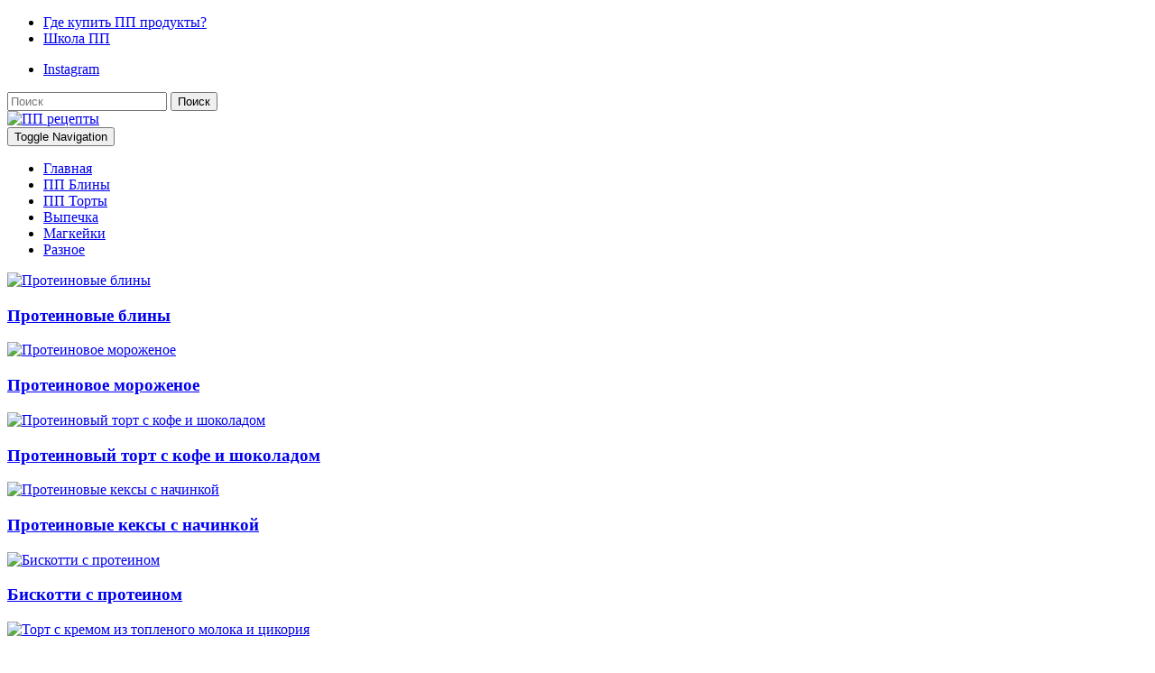

--- FILE ---
content_type: text/html; charset=UTF-8
request_url: https://mycleverway.ru/tag/energypro/
body_size: 13451
content:
<!DOCTYPE html>
<html lang="ru-RU">
<head>
	<meta charset="UTF-8" />
	<meta http-equiv="X-UA-Compatible" content="IE=edge" />
	<meta name="viewport" content="width=device-width, initial-scale=1" />
	<meta name="p:domain_verify" content="fe399d91de0ad54797a73489f701b3cd"/>
		<meta name='robots' content='index, follow, max-image-preview:large, max-snippet:-1, max-video-preview:-1' />

	<!-- This site is optimized with the Yoast SEO plugin v19.2 - https://yoast.com/wordpress/plugins/seo/ -->
	<title>Архивы Energypro - ПП рецепты</title>
	<meta name="description" content="Рецепты правильного питания без глютена и сахара" />
	<link rel="canonical" href="https://mycleverway.ru/tag/energypro/" />
	<meta property="og:locale" content="ru_RU" />
	<meta property="og:type" content="article" />
	<meta property="og:title" content="Архивы Energypro - ПП рецепты" />
	<meta property="og:description" content="Рецепты правильного питания без глютена и сахара" />
	<meta property="og:url" content="https://mycleverway.ru/tag/energypro/" />
	<meta property="og:site_name" content="ПП рецепты" />
	<meta name="twitter:card" content="summary_large_image" />
	<script type="application/ld+json" class="yoast-schema-graph">{"@context":"https://schema.org","@graph":[{"@type":["Person","Organization"],"@id":"https://mycleverway.ru/#/schema/person/6aa7e54c1755358c0bc6198fac3ba240","name":"Наталья","image":{"@type":"ImageObject","inLanguage":"ru-RU","@id":"https://mycleverway.ru/#/schema/person/image/","url":"https://secure.gravatar.com/avatar/7e092e354d60d9fc4f8447ddd3f0bfaa?s=96&d=mm&r=g","contentUrl":"https://secure.gravatar.com/avatar/7e092e354d60d9fc4f8447ddd3f0bfaa?s=96&d=mm&r=g","caption":"Наталья"},"logo":{"@id":"https://mycleverway.ru/#/schema/person/image/"}},{"@type":"WebSite","@id":"https://mycleverway.ru/#website","url":"https://mycleverway.ru/","name":"ПП рецепты","description":"ПП рецепты без сахара, диетическая выпечка, рецепты без глютена, пп рецепты","publisher":{"@id":"https://mycleverway.ru/#/schema/person/6aa7e54c1755358c0bc6198fac3ba240"},"potentialAction":[{"@type":"SearchAction","target":{"@type":"EntryPoint","urlTemplate":"https://mycleverway.ru/?s={search_term_string}"},"query-input":"required name=search_term_string"}],"inLanguage":"ru-RU"},{"@type":"CollectionPage","@id":"https://mycleverway.ru/tag/energypro/#webpage","url":"https://mycleverway.ru/tag/energypro/","name":"Архивы Energypro - ПП рецепты","isPartOf":{"@id":"https://mycleverway.ru/#website"},"description":"Рецепты правильного питания без глютена и сахара","breadcrumb":{"@id":"https://mycleverway.ru/tag/energypro/#breadcrumb"},"inLanguage":"ru-RU","potentialAction":[{"@type":"ReadAction","target":["https://mycleverway.ru/tag/energypro/"]}]},{"@type":"BreadcrumbList","@id":"https://mycleverway.ru/tag/energypro/#breadcrumb","itemListElement":[{"@type":"ListItem","position":1,"name":"Главная страница","item":"https://mycleverway.ru/"},{"@type":"ListItem","position":2,"name":"Energypro"}]}]}</script>
	<!-- / Yoast SEO plugin. -->


<link rel='dns-prefetch' href='//fonts.googleapis.com' />
<link rel='dns-prefetch' href='//s.w.org' />
<link href='https://fonts.gstatic.com' crossorigin rel='preconnect' />
<link rel="alternate" type="application/rss+xml" title="ПП рецепты &raquo; Лента" href="https://mycleverway.ru/feed/" />
<link rel="alternate" type="application/rss+xml" title="ПП рецепты &raquo; Лента комментариев" href="https://mycleverway.ru/comments/feed/" />
<script type="text/javascript">
window._wpemojiSettings = {"baseUrl":"https:\/\/s.w.org\/images\/core\/emoji\/14.0.0\/72x72\/","ext":".png","svgUrl":"https:\/\/s.w.org\/images\/core\/emoji\/14.0.0\/svg\/","svgExt":".svg","source":{"concatemoji":"https:\/\/mycleverway.ru\/wp-includes\/js\/wp-emoji-release.min.js?ver=6.0.11"}};
/*! This file is auto-generated */
!function(e,a,t){var n,r,o,i=a.createElement("canvas"),p=i.getContext&&i.getContext("2d");function s(e,t){var a=String.fromCharCode,e=(p.clearRect(0,0,i.width,i.height),p.fillText(a.apply(this,e),0,0),i.toDataURL());return p.clearRect(0,0,i.width,i.height),p.fillText(a.apply(this,t),0,0),e===i.toDataURL()}function c(e){var t=a.createElement("script");t.src=e,t.defer=t.type="text/javascript",a.getElementsByTagName("head")[0].appendChild(t)}for(o=Array("flag","emoji"),t.supports={everything:!0,everythingExceptFlag:!0},r=0;r<o.length;r++)t.supports[o[r]]=function(e){if(!p||!p.fillText)return!1;switch(p.textBaseline="top",p.font="600 32px Arial",e){case"flag":return s([127987,65039,8205,9895,65039],[127987,65039,8203,9895,65039])?!1:!s([55356,56826,55356,56819],[55356,56826,8203,55356,56819])&&!s([55356,57332,56128,56423,56128,56418,56128,56421,56128,56430,56128,56423,56128,56447],[55356,57332,8203,56128,56423,8203,56128,56418,8203,56128,56421,8203,56128,56430,8203,56128,56423,8203,56128,56447]);case"emoji":return!s([129777,127995,8205,129778,127999],[129777,127995,8203,129778,127999])}return!1}(o[r]),t.supports.everything=t.supports.everything&&t.supports[o[r]],"flag"!==o[r]&&(t.supports.everythingExceptFlag=t.supports.everythingExceptFlag&&t.supports[o[r]]);t.supports.everythingExceptFlag=t.supports.everythingExceptFlag&&!t.supports.flag,t.DOMReady=!1,t.readyCallback=function(){t.DOMReady=!0},t.supports.everything||(n=function(){t.readyCallback()},a.addEventListener?(a.addEventListener("DOMContentLoaded",n,!1),e.addEventListener("load",n,!1)):(e.attachEvent("onload",n),a.attachEvent("onreadystatechange",function(){"complete"===a.readyState&&t.readyCallback()})),(e=t.source||{}).concatemoji?c(e.concatemoji):e.wpemoji&&e.twemoji&&(c(e.twemoji),c(e.wpemoji)))}(window,document,window._wpemojiSettings);
</script>
<!-- mycleverway.ru is managing ads with Advanced Ads 1.44.0 – https://wpadvancedads.com/ --><script id="mycle-ready">
			window.advanced_ads_ready=function(e,a){a=a||"complete";var d=function(e){return"interactive"===a?"loading"!==e:"complete"===e};d(document.readyState)?e():document.addEventListener("readystatechange",(function(a){d(a.target.readyState)&&e()}),{once:"interactive"===a})},window.advanced_ads_ready_queue=window.advanced_ads_ready_queue||[];		</script>
		<style type="text/css">
img.wp-smiley,
img.emoji {
	display: inline !important;
	border: none !important;
	box-shadow: none !important;
	height: 1em !important;
	width: 1em !important;
	margin: 0 0.07em !important;
	vertical-align: -0.1em !important;
	background: none !important;
	padding: 0 !important;
}
</style>
	<link rel='stylesheet' id='sbi_styles-css'  href='https://mycleverway.ru/wp-content/plugins/instagram-feed/css/sbi-styles.min.css?ver=6.0.6' type='text/css' media='all' />
<link rel='stylesheet' id='wp-block-library-css'  href='https://mycleverway.ru/wp-includes/css/dist/block-library/style.min.css?ver=6.0.11' type='text/css' media='all' />
<style id='global-styles-inline-css' type='text/css'>
body{--wp--preset--color--black: #000000;--wp--preset--color--cyan-bluish-gray: #abb8c3;--wp--preset--color--white: #ffffff;--wp--preset--color--pale-pink: #f78da7;--wp--preset--color--vivid-red: #cf2e2e;--wp--preset--color--luminous-vivid-orange: #ff6900;--wp--preset--color--luminous-vivid-amber: #fcb900;--wp--preset--color--light-green-cyan: #7bdcb5;--wp--preset--color--vivid-green-cyan: #00d084;--wp--preset--color--pale-cyan-blue: #8ed1fc;--wp--preset--color--vivid-cyan-blue: #0693e3;--wp--preset--color--vivid-purple: #9b51e0;--wp--preset--gradient--vivid-cyan-blue-to-vivid-purple: linear-gradient(135deg,rgba(6,147,227,1) 0%,rgb(155,81,224) 100%);--wp--preset--gradient--light-green-cyan-to-vivid-green-cyan: linear-gradient(135deg,rgb(122,220,180) 0%,rgb(0,208,130) 100%);--wp--preset--gradient--luminous-vivid-amber-to-luminous-vivid-orange: linear-gradient(135deg,rgba(252,185,0,1) 0%,rgba(255,105,0,1) 100%);--wp--preset--gradient--luminous-vivid-orange-to-vivid-red: linear-gradient(135deg,rgba(255,105,0,1) 0%,rgb(207,46,46) 100%);--wp--preset--gradient--very-light-gray-to-cyan-bluish-gray: linear-gradient(135deg,rgb(238,238,238) 0%,rgb(169,184,195) 100%);--wp--preset--gradient--cool-to-warm-spectrum: linear-gradient(135deg,rgb(74,234,220) 0%,rgb(151,120,209) 20%,rgb(207,42,186) 40%,rgb(238,44,130) 60%,rgb(251,105,98) 80%,rgb(254,248,76) 100%);--wp--preset--gradient--blush-light-purple: linear-gradient(135deg,rgb(255,206,236) 0%,rgb(152,150,240) 100%);--wp--preset--gradient--blush-bordeaux: linear-gradient(135deg,rgb(254,205,165) 0%,rgb(254,45,45) 50%,rgb(107,0,62) 100%);--wp--preset--gradient--luminous-dusk: linear-gradient(135deg,rgb(255,203,112) 0%,rgb(199,81,192) 50%,rgb(65,88,208) 100%);--wp--preset--gradient--pale-ocean: linear-gradient(135deg,rgb(255,245,203) 0%,rgb(182,227,212) 50%,rgb(51,167,181) 100%);--wp--preset--gradient--electric-grass: linear-gradient(135deg,rgb(202,248,128) 0%,rgb(113,206,126) 100%);--wp--preset--gradient--midnight: linear-gradient(135deg,rgb(2,3,129) 0%,rgb(40,116,252) 100%);--wp--preset--duotone--dark-grayscale: url('#wp-duotone-dark-grayscale');--wp--preset--duotone--grayscale: url('#wp-duotone-grayscale');--wp--preset--duotone--purple-yellow: url('#wp-duotone-purple-yellow');--wp--preset--duotone--blue-red: url('#wp-duotone-blue-red');--wp--preset--duotone--midnight: url('#wp-duotone-midnight');--wp--preset--duotone--magenta-yellow: url('#wp-duotone-magenta-yellow');--wp--preset--duotone--purple-green: url('#wp-duotone-purple-green');--wp--preset--duotone--blue-orange: url('#wp-duotone-blue-orange');--wp--preset--font-size--small: 13px;--wp--preset--font-size--medium: 20px;--wp--preset--font-size--large: 36px;--wp--preset--font-size--x-large: 42px;}.has-black-color{color: var(--wp--preset--color--black) !important;}.has-cyan-bluish-gray-color{color: var(--wp--preset--color--cyan-bluish-gray) !important;}.has-white-color{color: var(--wp--preset--color--white) !important;}.has-pale-pink-color{color: var(--wp--preset--color--pale-pink) !important;}.has-vivid-red-color{color: var(--wp--preset--color--vivid-red) !important;}.has-luminous-vivid-orange-color{color: var(--wp--preset--color--luminous-vivid-orange) !important;}.has-luminous-vivid-amber-color{color: var(--wp--preset--color--luminous-vivid-amber) !important;}.has-light-green-cyan-color{color: var(--wp--preset--color--light-green-cyan) !important;}.has-vivid-green-cyan-color{color: var(--wp--preset--color--vivid-green-cyan) !important;}.has-pale-cyan-blue-color{color: var(--wp--preset--color--pale-cyan-blue) !important;}.has-vivid-cyan-blue-color{color: var(--wp--preset--color--vivid-cyan-blue) !important;}.has-vivid-purple-color{color: var(--wp--preset--color--vivid-purple) !important;}.has-black-background-color{background-color: var(--wp--preset--color--black) !important;}.has-cyan-bluish-gray-background-color{background-color: var(--wp--preset--color--cyan-bluish-gray) !important;}.has-white-background-color{background-color: var(--wp--preset--color--white) !important;}.has-pale-pink-background-color{background-color: var(--wp--preset--color--pale-pink) !important;}.has-vivid-red-background-color{background-color: var(--wp--preset--color--vivid-red) !important;}.has-luminous-vivid-orange-background-color{background-color: var(--wp--preset--color--luminous-vivid-orange) !important;}.has-luminous-vivid-amber-background-color{background-color: var(--wp--preset--color--luminous-vivid-amber) !important;}.has-light-green-cyan-background-color{background-color: var(--wp--preset--color--light-green-cyan) !important;}.has-vivid-green-cyan-background-color{background-color: var(--wp--preset--color--vivid-green-cyan) !important;}.has-pale-cyan-blue-background-color{background-color: var(--wp--preset--color--pale-cyan-blue) !important;}.has-vivid-cyan-blue-background-color{background-color: var(--wp--preset--color--vivid-cyan-blue) !important;}.has-vivid-purple-background-color{background-color: var(--wp--preset--color--vivid-purple) !important;}.has-black-border-color{border-color: var(--wp--preset--color--black) !important;}.has-cyan-bluish-gray-border-color{border-color: var(--wp--preset--color--cyan-bluish-gray) !important;}.has-white-border-color{border-color: var(--wp--preset--color--white) !important;}.has-pale-pink-border-color{border-color: var(--wp--preset--color--pale-pink) !important;}.has-vivid-red-border-color{border-color: var(--wp--preset--color--vivid-red) !important;}.has-luminous-vivid-orange-border-color{border-color: var(--wp--preset--color--luminous-vivid-orange) !important;}.has-luminous-vivid-amber-border-color{border-color: var(--wp--preset--color--luminous-vivid-amber) !important;}.has-light-green-cyan-border-color{border-color: var(--wp--preset--color--light-green-cyan) !important;}.has-vivid-green-cyan-border-color{border-color: var(--wp--preset--color--vivid-green-cyan) !important;}.has-pale-cyan-blue-border-color{border-color: var(--wp--preset--color--pale-cyan-blue) !important;}.has-vivid-cyan-blue-border-color{border-color: var(--wp--preset--color--vivid-cyan-blue) !important;}.has-vivid-purple-border-color{border-color: var(--wp--preset--color--vivid-purple) !important;}.has-vivid-cyan-blue-to-vivid-purple-gradient-background{background: var(--wp--preset--gradient--vivid-cyan-blue-to-vivid-purple) !important;}.has-light-green-cyan-to-vivid-green-cyan-gradient-background{background: var(--wp--preset--gradient--light-green-cyan-to-vivid-green-cyan) !important;}.has-luminous-vivid-amber-to-luminous-vivid-orange-gradient-background{background: var(--wp--preset--gradient--luminous-vivid-amber-to-luminous-vivid-orange) !important;}.has-luminous-vivid-orange-to-vivid-red-gradient-background{background: var(--wp--preset--gradient--luminous-vivid-orange-to-vivid-red) !important;}.has-very-light-gray-to-cyan-bluish-gray-gradient-background{background: var(--wp--preset--gradient--very-light-gray-to-cyan-bluish-gray) !important;}.has-cool-to-warm-spectrum-gradient-background{background: var(--wp--preset--gradient--cool-to-warm-spectrum) !important;}.has-blush-light-purple-gradient-background{background: var(--wp--preset--gradient--blush-light-purple) !important;}.has-blush-bordeaux-gradient-background{background: var(--wp--preset--gradient--blush-bordeaux) !important;}.has-luminous-dusk-gradient-background{background: var(--wp--preset--gradient--luminous-dusk) !important;}.has-pale-ocean-gradient-background{background: var(--wp--preset--gradient--pale-ocean) !important;}.has-electric-grass-gradient-background{background: var(--wp--preset--gradient--electric-grass) !important;}.has-midnight-gradient-background{background: var(--wp--preset--gradient--midnight) !important;}.has-small-font-size{font-size: var(--wp--preset--font-size--small) !important;}.has-medium-font-size{font-size: var(--wp--preset--font-size--medium) !important;}.has-large-font-size{font-size: var(--wp--preset--font-size--large) !important;}.has-x-large-font-size{font-size: var(--wp--preset--font-size--x-large) !important;}
</style>
<link rel='stylesheet' id='lato-css'  href='https://mycleverway.ru/wp-content/plugins/meal-planner-pro/Lato.css?ver=6.0.11' type='text/css' media='all' />
<link rel='stylesheet' id='mpprecipe-common-css'  href='https://mycleverway.ru/wp-content/plugins/meal-planner-pro/mpprecipe-common.css?v=20180607&#038;ver=6.0.11' type='text/css' media='all' />
<link rel='stylesheet' id='mpprecipe-custom-css'  href='https://mycleverway.ru/wp-content/plugins/meal-planner-pro/mpprecipe-design23.css?ver=6.0.11' type='text/css' media='all' />
<link rel='stylesheet' id='mpprecipe-minimal-nutrition-css'  href='https://mycleverway.ru/wp-content/plugins/meal-planner-pro/mpprecipe-minimal-nutrition.css?ver=6.0.11' type='text/css' media='all' />
<link rel='stylesheet' id='pdfprnt_frontend-css'  href='https://mycleverway.ru/wp-content/plugins/pdf-print/css/frontend.css?ver=2.3.1' type='text/css' media='all' />
<link rel='stylesheet' id='dashicons-css'  href='https://mycleverway.ru/wp-includes/css/dashicons.min.css?ver=6.0.11' type='text/css' media='all' />
<link rel='stylesheet' id='to-top-css'  href='https://mycleverway.ru/wp-content/plugins/to-top/public/css/to-top-public.css?ver=2.5' type='text/css' media='all' />
<link rel='stylesheet' id='elara-fonts-css'  href='https://fonts.googleapis.com/css?family=Poppins%3A300%2C400%2C500%2C600%7CPlayfair+Display%3A400%2C400i%2C700%2C700i%2C900&#038;subset=latin%2Clatin-ext' type='text/css' media='all' />
<link rel='stylesheet' id='bootstrap-css'  href='https://mycleverway.ru/wp-content/themes/elara/assets/css/bootstrap.min.css?ver=6.0.11' type='text/css' media='all' />
<link rel='stylesheet' id='smartmenus-bootstrap-css'  href='https://mycleverway.ru/wp-content/themes/elara/assets/css/jquery.smartmenus.bootstrap.css?ver=6.0.11' type='text/css' media='all' />
<link rel='stylesheet' id='font-awesome-css'  href='https://mycleverway.ru/wp-content/themes/elara/assets/css/font-awesome.min.css?ver=6.0.11' type='text/css' media='all' />
<link rel='stylesheet' id='slick-css'  href='https://mycleverway.ru/wp-content/themes/elara/assets/css/slick.min.css?ver=6.0.11' type='text/css' media='all' />
<link rel='stylesheet' id='slick-theme-css'  href='https://mycleverway.ru/wp-content/themes/elara/assets/css/slick-theme.min.css?ver=6.0.11' type='text/css' media='all' />
<link rel='stylesheet' id='elara-style-css'  href='https://mycleverway.ru/wp-content/themes/elara/style.css?ver=6.0.11' type='text/css' media='all' />
<link rel='stylesheet' id='fancybox-css'  href='https://mycleverway.ru/wp-content/plugins/easy-fancybox/fancybox/1.5.4/jquery.fancybox.min.css?ver=6.0.11' type='text/css' media='screen' />
<!--n2css--><script type='text/javascript' src='https://mycleverway.ru/wp-content/plugins/meal-planner-pro/mpprecipe_print.js?ver=6.0.11' id='mpprecipe-print-js'></script>
<script type='text/javascript' src='https://mycleverway.ru/wp-content/plugins/meal-planner-pro/mpprecipe.js?ver=6.0.11' id='mpprecipe-js'></script>
<script type='text/javascript' src='https://mycleverway.ru/wp-includes/js/jquery/jquery.min.js?ver=3.6.0' id='jquery-core-js'></script>
<script type='text/javascript' src='https://mycleverway.ru/wp-includes/js/jquery/jquery-migrate.min.js?ver=3.3.2' id='jquery-migrate-js'></script>
<script type='text/javascript' id='to-top-js-extra'>
/* <![CDATA[ */
var to_top_options = {"scroll_offset":"100","icon_opacity":"50","style":"icon","icon_type":"dashicons-arrow-up-alt2","icon_color":"#ffffff","icon_bg_color":"#000000","icon_size":"32","border_radius":"5","image":"https:\/\/mycleverway.ru\/wp-content\/plugins\/to-top\/admin\/images\/default.png","image_width":"65","image_alt":"","location":"bottom-right","margin_x":"20","margin_y":"20","show_on_admin":"0","enable_autohide":"0","autohide_time":"2","enable_hide_small_device":"0","small_device_max_width":"640","reset":"0"};
/* ]]> */
</script>
<script async type='text/javascript' src='https://mycleverway.ru/wp-content/plugins/to-top/public/js/to-top-public.js?ver=2.5' id='to-top-js'></script>
<!--[if lt IE 9]>
<script type='text/javascript' src='https://mycleverway.ru/wp-content/themes/elara/assets/js/html5shiv.min.js?ver=3.7.0' id='html5-js'></script>
<![endif]-->
<!--[if lt IE 9]>
<script type='text/javascript' src='https://mycleverway.ru/wp-content/themes/elara/assets/js/respond.min.js?ver=1.3.0' id='respondjs-js'></script>
<![endif]-->
<link rel="https://api.w.org/" href="https://mycleverway.ru/wp-json/" /><link rel="alternate" type="application/json" href="https://mycleverway.ru/wp-json/wp/v2/tags/54" /> <style> 
            .myrecipe-button, .mylist-button, .mycal-button, .save-button, .nut-circle {
                background-color:# !important;
            }
            .butn-link {
                border-color:# !important;
            }
            .butn-link {
                color:# !important;
            }
        
            .myrecipe-button:hover, .mylist-button:hover, .mycal-button:hover, .save-button:hover {
                background-color:# !important;
            }
            .butn-link:hover {
                color:# !important;
                border-color:# !important;
            }
        
            .mpprecipe .h-4, #mpprecipe-title {
                color: # !important;
            }
        
            .mpprecipe a {
                color: # !important;
            }
        
            .mpprecipe a:hover {
                color: # !important;
            }
        </style> <style type="text/css" id="custom-background-css">
body.custom-background { background-image: url("https://mycleverway.ru/wp-content/uploads/2019/05/51895368_973339716209780_1168874809096592742_n.jpg"); background-position: left top; background-size: cover; background-repeat: no-repeat; background-attachment: fixed; }
</style>
	<link rel="icon" href="https://mycleverway.ru/wp-content/uploads/2019/08/cropped-IMGP4909.PEF_-e1565624092269-32x32.jpg" sizes="32x32" />
<link rel="icon" href="https://mycleverway.ru/wp-content/uploads/2019/08/cropped-IMGP4909.PEF_-e1565624092269-192x192.jpg" sizes="192x192" />
<link rel="apple-touch-icon" href="https://mycleverway.ru/wp-content/uploads/2019/08/cropped-IMGP4909.PEF_-e1565624092269-180x180.jpg" />
<meta name="msapplication-TileImage" content="https://mycleverway.ru/wp-content/uploads/2019/08/cropped-IMGP4909.PEF_-e1565624092269-270x270.jpg" />
<style id="kirki-inline-styles"></style>	<script data-ad-client="ca-pub-4909366739741511" async src="https://pagead2.googlesyndication.com/pagead/js/adsbygoogle.js"></script>

<!-- Yandex.Market Widget -->
<script async src="https://aflt.market.yandex.ru/widget/script/api" type="text/javascript"></script>
<script type="text/javascript">
    (function (w) {
        function start() {
            w.removeEventListener("YaMarketAffiliateLoad", start);
            w.YaMarketAffiliate.createWidget({type:"sku",
	containerId:"marketWidgetPage",
	fallback:true,
	params:{clid:2383241,
		searchSelector:"h4",
		searchCount:5,
		searchPriceFrom:10,
		searchInStock:true,
		themeId:1 } });
        }
        w.YaMarketAffiliate
            ? start()
            : w.addEventListener("YaMarketAffiliateLoad", start);
    })(window);
</script>
<!-- End Yandex.Market Widget -->
<!-- Yandex.Market Widget -->
<script async src="https://aflt.market.yandex.ru/widget/script/api" type="text/javascript"></script>
<script type="text/javascript">
    (function (w) {
        function start() {
            w.removeEventListener("YaMarketAffiliateLoad", start);
            w.YaMarketAffiliate.createWidget({type:"models",
	containerId:"marketWidget",
	fallback:true,
	params:{clid:2383241,
		searchType:"recommended",
		themeId:3 } });
        }
        w.YaMarketAffiliate
            ? start()
            : w.addEventListener("YaMarketAffiliateLoad", start);
    })(window);
</script>
<!-- End Yandex.Market Widget -->

</head>

<body data-rsssl=1 class="archive tag tag-energypro tag-54 custom-background wp-custom-logo elara-background-color-default aa-prefix-mycle-">

	<div class="header" role="banner">

		<div class="widget-area widget-area-header">
	<div class="container-wrap">
		<div class="wrapper">
			<div class="row">
				<div class="sidebar-top sidebar-top-left col-md-4 col-xs-12">
											<div id="nav_menu-5" class="header-widget widget widget_nav_menu"><div class="menu-ssylki-container"><ul id="menu-ssylki" class="menu"><li id="menu-item-1337" class="menu-item menu-item-type-post_type menu-item-object-page menu-item-1337"><a href="https://mycleverway.ru/gde-kupit/">Где купить ПП продукты?</a></li>
<li id="menu-item-1338" class="menu-item menu-item-type-custom menu-item-object-custom menu-item-1338"><a href="https://pp-school.ru/">Школа ПП</a></li>
</ul></div></div>									</div>
				<div class="sidebar-top sidebar-top-center col-md-4 col-xs-12">
											<div id="nav_menu-4" class="header-widget widget widget_nav_menu"><div class="menu-social-container"><ul id="menu-social" class="menu"><li id="menu-item-183" class="menu-item menu-item-type-custom menu-item-object-custom menu-item-183"><a href="https://www.instagram.com/mycleverway/">Instagram</a></li>
</ul></div></div>									</div>
				<div class="sidebar-top sidebar-top-right col-md-4 col-xs-12">
											<div id="search-4" class="header-widget widget widget_search"><form role="search" method="get" class="search-form" action="https://mycleverway.ru/">
	<input type="search" class="search-field" value="" name="s" placeholder="Поиск" />
	<button type="submit" class="search-submit">
		<i class="fa fa-search"></i>		<span>Поиск</span>
	</button>
</form></div>									</div>
			</div><!-- row -->
		</div><!-- wrapper -->
	</div><!-- container-wrap -->
</div><!-- widget-area widget-area-header -->
<div class="header-toggle"><i class="fa fa-angle-down"></i></div>
<div class="default-background-color">
	<div class="logo">
		<a href="https://mycleverway.ru/" class="custom-logo-link" rel="home"><img width="1181" height="394" src="https://mycleverway.ru/wp-content/uploads/2019/05/0d19bc26305dab717c79.jpeg" class="custom-logo" alt="ПП рецепты" srcset="https://mycleverway.ru/wp-content/uploads/2019/05/0d19bc26305dab717c79.jpeg 1181w, https://mycleverway.ru/wp-content/uploads/2019/05/0d19bc26305dab717c79-300x100.jpeg 300w, https://mycleverway.ru/wp-content/uploads/2019/05/0d19bc26305dab717c79-768x256.jpeg 768w, https://mycleverway.ru/wp-content/uploads/2019/05/0d19bc26305dab717c79-1024x342.jpeg 1024w" sizes="(max-width: 1181px) 100vw, 1181px" /></a>	</div><!-- .logo -->
</div><!-- default-background-color --><div class="default-background-color">
	<div class="wrapper wrapper-nav">
		<nav class="main-navbar navbar navbar-default" id="main-navbar">
			<div class="navbar-header">
				<button type="button" class="navbar-toggle collapsed" data-toggle="collapse" data-target=".wrapper-nav .navbar-collapse" aria-expanded="false">
					<span class="sr-only">Toggle Navigation</span>
					<span class="icon-bar"></span>
					<span class="icon-bar"></span>
					<span class="icon-bar"></span>
				</button>
			</div>
			<div id="main-menu" class="navbar-collapse collapse menu-container"><ul id="menu-menyu" class="nav navbar-nav menu"><li id="menu-item-88" class="menu-item menu-item-type-custom menu-item-object-custom menu-item-home menu-item-88"><a href="https://mycleverway.ru/">Главная</a></li>
<li id="menu-item-448" class="menu-item menu-item-type-taxonomy menu-item-object-category menu-item-448"><a href="https://mycleverway.ru/category/bliny/">ПП Блины</a></li>
<li id="menu-item-94" class="menu-item menu-item-type-taxonomy menu-item-object-category menu-item-94"><a href="https://mycleverway.ru/category/torty/">ПП Торты</a></li>
<li id="menu-item-90" class="menu-item menu-item-type-taxonomy menu-item-object-category menu-item-90"><a href="https://mycleverway.ru/category/vypechka/">Выпечка</a></li>
<li id="menu-item-114" class="menu-item menu-item-type-taxonomy menu-item-object-category menu-item-114"><a href="https://mycleverway.ru/category/magkejki/">Магкейки</a></li>
<li id="menu-item-449" class="menu-item menu-item-type-taxonomy menu-item-object-category menu-item-449"><a href="https://mycleverway.ru/category/raznoe/">Разное</a></li>
</ul></div>		</nav><!-- main-navbar -->
	</div><!-- wrapper -->
</div><!-- default-background-color -->	</div><!-- header -->
<div class="default-background-color">
	<main class="main" role="main">
		<div class="wrapper">
			<div class="row">
				<div class="col-md-9 col-xs-12 sidebar-on">
					
<div id="blog-feed" class="section-feed row">
	
<article id="post-383" class="entry matcheight col-lg-4 col-md-4 col-sm-4 col-xs-12 post-383 post type-post status-publish format-standard has-post-thumbnail hentry category-bliny tag-energypro tag-protein">

	
					<div class="entry-thumb">
									<a href="https://mycleverway.ru/proteinovye-bliny/" rel="bookmark">
												<span itemprop='resultPhoto'>
					<img width="690" height="900" src="https://mycleverway.ru/wp-content/uploads/2019/05/57726750_2007761976015859_5078524401230387426_n-690x900.jpg" class="img-responsive wp-post-image" alt="Протеиновые блины" itemprop="image" />				</span>
				
									</a>
				
			</div><!-- entry-thumb -->
	<footer class="entry-meta">
		<div>
											</div>
		<div>
											</div>
	</footer>

	<h3 class="entry-title"><a href="https://mycleverway.ru/proteinovye-bliny/" rel="bookmark">Протеиновые блины</a></h3>	
	
</article><!-- #post-383 -->


<article id="post-371" class="entry matcheight col-lg-4 col-md-4 col-sm-4 col-xs-12 post-371 post type-post status-publish format-standard has-post-thumbnail hentry category-raznoe tag-energypro tag-morozhenoe tag-ppmorozhenoe tag-protein">

	
					<div class="entry-thumb">
									<a href="https://mycleverway.ru/proteinovoe-morozhenoe/" rel="bookmark">
												<span itemprop='resultPhoto'>
					<img width="668" height="835" src="https://mycleverway.ru/wp-content/uploads/2019/05/54510816_276428893293192_1369407918479098540_n.jpg" class="img-responsive wp-post-image" alt="Протеиновое мороженое" loading="lazy" itemprop="image" srcset="https://mycleverway.ru/wp-content/uploads/2019/05/54510816_276428893293192_1369407918479098540_n.jpg 668w, https://mycleverway.ru/wp-content/uploads/2019/05/54510816_276428893293192_1369407918479098540_n-240x300.jpg 240w" sizes="(max-width: 668px) 100vw, 668px" />				</span>
				
									</a>
				
			</div><!-- entry-thumb -->
	<footer class="entry-meta">
		<div>
											</div>
		<div>
											</div>
	</footer>

	<h3 class="entry-title"><a href="https://mycleverway.ru/proteinovoe-morozhenoe/" rel="bookmark">Протеиновое мороженое</a></h3>	
	
</article><!-- #post-371 -->


<article id="post-335" class="entry matcheight col-lg-4 col-md-4 col-sm-4 col-xs-12 post-335 post type-post status-publish format-standard has-post-thumbnail hentry category-tort tag-energypro tag-jogurt tag-protein">

	
					<div class="entry-thumb">
									<a href="https://mycleverway.ru/proteinovyj-tort-s-kofe-i-shokoladom/" rel="bookmark">
												<span itemprop='resultPhoto'>
					<img width="690" height="900" src="https://mycleverway.ru/wp-content/uploads/2019/05/51023172_777126139309390_7307154801697411415_n-690x900.jpg" class="img-responsive wp-post-image" alt="Протеиновый торт с кофе и шоколадом" loading="lazy" itemprop="image" />				</span>
				
									</a>
				
			</div><!-- entry-thumb -->
	<footer class="entry-meta">
		<div>
											</div>
		<div>
											</div>
	</footer>

	<h3 class="entry-title"><a href="https://mycleverway.ru/proteinovyj-tort-s-kofe-i-shokoladom/" rel="bookmark">Протеиновый торт с кофе и шоколадом</a></h3>	
	
</article><!-- #post-335 -->


<article id="post-302" class="entry matcheight col-lg-4 col-md-4 col-sm-4 col-xs-12 post-302 post type-post status-publish format-standard has-post-thumbnail hentry category-keksy tag-energypro tag-protein">

	
					<div class="entry-thumb">
									<a href="https://mycleverway.ru/proteinovye-keksy-s-nachinkoj/" rel="bookmark">
												<span itemprop='resultPhoto'>
					<img width="690" height="900" src="https://mycleverway.ru/wp-content/uploads/2019/05/49711683_133633664257064_5774444614749979517_n-690x900.jpg" class="img-responsive wp-post-image" alt="Протеиновые кексы с начинкой" loading="lazy" itemprop="image" />				</span>
				
									</a>
				
			</div><!-- entry-thumb -->
	<footer class="entry-meta">
		<div>
											</div>
		<div>
											</div>
	</footer>

	<h3 class="entry-title"><a href="https://mycleverway.ru/proteinovye-keksy-s-nachinkoj/" rel="bookmark">Протеиновые кексы с начинкой</a></h3>	
	
</article><!-- #post-302 -->


<article id="post-279" class="entry matcheight col-lg-4 col-md-4 col-sm-4 col-xs-12 post-279 post type-post status-publish format-standard has-post-thumbnail hentry category-pechene tag-energypro tag-mindalnayamuka tag-protein">

	
					<div class="entry-thumb">
									<a href="https://mycleverway.ru/biskotti-s-proteinom/" rel="bookmark">
												<span itemprop='resultPhoto'>
					<img width="690" height="900" src="https://mycleverway.ru/wp-content/uploads/2019/05/47176742_349588529178794_1461708542139788362_n-690x900.jpg" class="img-responsive wp-post-image" alt="Бискотти с протеином" loading="lazy" itemprop="image" />				</span>
				
									</a>
				
			</div><!-- entry-thumb -->
	<footer class="entry-meta">
		<div>
											</div>
		<div>
											</div>
	</footer>

	<h3 class="entry-title"><a href="https://mycleverway.ru/biskotti-s-proteinom/" rel="bookmark">Бискотти с протеином</a></h3>	
	
</article><!-- #post-279 -->


<article id="post-241" class="entry matcheight col-lg-4 col-md-4 col-sm-4 col-xs-12 post-241 post type-post status-publish format-standard has-post-thumbnail hentry category-tort tag-energypro tag-banan tag-kefir tag-moloko tag-protein">

	
					<div class="entry-thumb">
									<a href="https://mycleverway.ru/tort-s-kremom-iz-toplenogo-moloka-i-czikoriya/" rel="bookmark">
												<span itemprop='resultPhoto'>
					<img width="690" height="886" src="https://mycleverway.ru/wp-content/uploads/2019/05/42004110_710016049362878_3294429739173990964_n-690x886.jpg" class="img-responsive wp-post-image" alt="Торт с кремом из топленого молока и цикория" loading="lazy" itemprop="image" />				</span>
				
									</a>
				
			</div><!-- entry-thumb -->
	<footer class="entry-meta">
		<div>
											</div>
		<div>
											</div>
	</footer>

	<h3 class="entry-title"><a href="https://mycleverway.ru/tort-s-kremom-iz-toplenogo-moloka-i-czikoriya/" rel="bookmark">Торт с кремом из топленого молока и цикория</a></h3>	
	
</article><!-- #post-241 -->


<article id="post-209" class="entry matcheight col-lg-4 col-md-4 col-sm-4 col-xs-12 post-209 post type-post status-publish format-standard has-post-thumbnail hentry category-zhele tag-energypro tag-protein">

	
					<div class="entry-thumb">
									<a href="https://mycleverway.ru/dvuhslojnoe-zhele-s-klubnichnym-proteinom/" rel="bookmark">
												<span itemprop='resultPhoto'>
					<img width="690" height="894" src="https://mycleverway.ru/wp-content/uploads/2019/05/40220552_304823043457628_2275367171116761088_n-690x894.jpg" class="img-responsive wp-post-image" alt="Двухслойное желе с клубничным протеином" loading="lazy" itemprop="image" />				</span>
				
									</a>
				
			</div><!-- entry-thumb -->
	<footer class="entry-meta">
		<div>
											</div>
		<div>
											</div>
	</footer>

	<h3 class="entry-title"><a href="https://mycleverway.ru/dvuhslojnoe-zhele-s-klubnichnym-proteinom/" rel="bookmark">Двухслойное желе с клубничным протеином</a></h3>	
	
</article><!-- #post-209 -->


<article id="post-171" class="entry matcheight col-lg-4 col-md-4 col-sm-4 col-xs-12 post-171 post type-post status-publish format-standard has-post-thumbnail hentry category-pechene tag-energypro tag-gerkules tag-protein tag-yabloki">

	
					<div class="entry-thumb">
									<a href="https://mycleverway.ru/proteinovoe-pechene/" rel="bookmark">
												<span itemprop='resultPhoto'>
					<img width="690" height="710" src="https://mycleverway.ru/wp-content/uploads/2019/05/37114987_507591506344255_6967202089650880512_n-690x710.jpg" class="img-responsive wp-post-image" alt="Протеиновое печенье" loading="lazy" itemprop="image" />				</span>
				
									</a>
				
			</div><!-- entry-thumb -->
	<footer class="entry-meta">
		<div>
											</div>
		<div>
											</div>
	</footer>

	<h3 class="entry-title"><a href="https://mycleverway.ru/proteinovoe-pechene/" rel="bookmark">Протеиновое печенье</a></h3>	
	
</article><!-- #post-171 -->


<article id="post-219" class="entry matcheight col-lg-4 col-md-4 col-sm-4 col-xs-12 post-219 post type-post status-publish format-standard has-post-thumbnail hentry category-bliny tag-energypro tag-ppzavtrak tag-protein">

	
					<div class="entry-thumb">
									<a href="https://mycleverway.ru/rozovye-blinchiki-s-proteinom/" rel="bookmark">
												<span itemprop='resultPhoto'>
					<img width="670" height="670" src="https://mycleverway.ru/wp-content/uploads/2019/05/41677649_2301944553167726_4710341979857223680_n.jpg" class="img-responsive wp-post-image" alt="Розовые протеиновые блины" loading="lazy" itemprop="image" srcset="https://mycleverway.ru/wp-content/uploads/2019/05/41677649_2301944553167726_4710341979857223680_n.jpg 670w, https://mycleverway.ru/wp-content/uploads/2019/05/41677649_2301944553167726_4710341979857223680_n-150x150.jpg 150w, https://mycleverway.ru/wp-content/uploads/2019/05/41677649_2301944553167726_4710341979857223680_n-300x300.jpg 300w" sizes="(max-width: 670px) 100vw, 670px" />				</span>
				
									</a>
				
			</div><!-- entry-thumb -->
	<footer class="entry-meta">
		<div>
											</div>
		<div>
											</div>
	</footer>

	<h3 class="entry-title"><a href="https://mycleverway.ru/rozovye-blinchiki-s-proteinom/" rel="bookmark">Розовые протеиновые блины</a></h3>	
	
</article><!-- #post-219 -->

</div><!-- section-feed row -->

				</div><!-- col-md-9 col-xs-12 sidebar-on -->

				
<div class="widget-area widget-area-sidebar col-md-3 col-xs-12" role="complementary">
				<div class="sidebar-default">
				<div id="search-2" class="default-widget widget widget_search"><form role="search" method="get" class="search-form" action="https://mycleverway.ru/">
	<input type="search" class="search-field" value="" name="s" placeholder="Поиск" />
	<button type="submit" class="search-submit">
		<i class="fa fa-search"></i>		<span>Поиск</span>
	</button>
</form></div><div id="custom_html-4" class="widget_text default-widget widget widget_custom_html"><h3 class="widget-title">Подписывайся на мой инстаграм</h3><div class="textwidget custom-html-widget">
<div id="sb_instagram"  class="sbi sbi_mob_col_1 sbi_tab_col_2 sbi_col_1 sbi_width_resp" style="padding-bottom: 10px;width: 100%;" data-feedid="sbi_17841407756872217#1"  data-res="auto" data-cols="1" data-colsmobile="1" data-colstablet="2" data-num="1" data-nummobile="" data-shortcode-atts="{}"  data-postid="" data-locatornonce="783042a68f" data-sbi-flags="favorLocal">
	<div class="sb_instagram_header  sbi_no_avatar"  style="padding: 5px; margin-bottom: 10px;padding-bottom: 0;" >
	<a href="https://www.instagram.com/mycleverway/" target="_blank" rel="nofollow noopener" title="@mycleverway" class="sbi_header_link">
		<div class="sbi_header_text sbi_no_bio">
			
			<h3>mycleverway</h3>
					</div>

					<div class="sbi_header_img">
													<div class="sbi_header_hashtag_icon"  ><svg class="sbi_new_logo fa-instagram fa-w-14" aria-hidden="true" data-fa-processed="" aria-label="Instagram" data-prefix="fab" data-icon="instagram" role="img" viewBox="0 0 448 512">
	                <path fill="currentColor" d="M224.1 141c-63.6 0-114.9 51.3-114.9 114.9s51.3 114.9 114.9 114.9S339 319.5 339 255.9 287.7 141 224.1 141zm0 189.6c-41.1 0-74.7-33.5-74.7-74.7s33.5-74.7 74.7-74.7 74.7 33.5 74.7 74.7-33.6 74.7-74.7 74.7zm146.4-194.3c0 14.9-12 26.8-26.8 26.8-14.9 0-26.8-12-26.8-26.8s12-26.8 26.8-26.8 26.8 12 26.8 26.8zm76.1 27.2c-1.7-35.9-9.9-67.7-36.2-93.9-26.2-26.2-58-34.4-93.9-36.2-37-2.1-147.9-2.1-184.9 0-35.8 1.7-67.6 9.9-93.9 36.1s-34.4 58-36.2 93.9c-2.1 37-2.1 147.9 0 184.9 1.7 35.9 9.9 67.7 36.2 93.9s58 34.4 93.9 36.2c37 2.1 147.9 2.1 184.9 0 35.9-1.7 67.7-9.9 93.9-36.2 26.2-26.2 34.4-58 36.2-93.9 2.1-37 2.1-147.8 0-184.8zM398.8 388c-7.8 19.6-22.9 34.7-42.6 42.6-29.5 11.7-99.5 9-132.1 9s-102.7 2.6-132.1-9c-19.6-7.8-34.7-22.9-42.6-42.6-11.7-29.5-9-99.5-9-132.1s-2.6-102.7 9-132.1c7.8-19.6 22.9-34.7 42.6-42.6 29.5-11.7 99.5-9 132.1-9s102.7-2.6 132.1 9c19.6 7.8 34.7 22.9 42.6 42.6 11.7 29.5 9 99.5 9 132.1s2.7 102.7-9 132.1z"></path>
	            </svg></div>
							</div>
		
	</a>
</div>

    <div id="sbi_images"  style="padding: 5px;">
		<div class="sbi_item sbi_type_image sbi_new sbi_transition" id="sbi_17852574536900955" data-date="1677232604">
    <div class="sbi_photo_wrap">
        <a class="sbi_photo" href="https://www.instagram.com/p/CpCnjeMNz27/" target="_blank" rel="noopener nofollow" data-full-res="https://scontent-hel3-1.cdninstagram.com/v/t51.29350-15/332514111_5533037220135151_6935959460018945368_n.webp?stp=dst-jpg&#038;_nc_cat=108&#038;ccb=1-7&#038;_nc_sid=8ae9d6&#038;_nc_ohc=2bk2AvBFcg0AX-Ekgtt&#038;_nc_ht=scontent-hel3-1.cdninstagram.com&#038;edm=ANo9K5cEAAAA&#038;oh=00_AfCfykhOpGf2dSsBjvIu22G4zBxmxQMBlWRrUiHx5z6PNg&#038;oe=6473F0FA" data-img-src-set="{&quot;d&quot;:&quot;https:\/\/scontent-hel3-1.cdninstagram.com\/v\/t51.29350-15\/332514111_5533037220135151_6935959460018945368_n.webp?stp=dst-jpg&amp;_nc_cat=108&amp;ccb=1-7&amp;_nc_sid=8ae9d6&amp;_nc_ohc=2bk2AvBFcg0AX-Ekgtt&amp;_nc_ht=scontent-hel3-1.cdninstagram.com&amp;edm=ANo9K5cEAAAA&amp;oh=00_AfCfykhOpGf2dSsBjvIu22G4zBxmxQMBlWRrUiHx5z6PNg&amp;oe=6473F0FA&quot;,&quot;150&quot;:&quot;https:\/\/scontent-hel3-1.cdninstagram.com\/v\/t51.29350-15\/332514111_5533037220135151_6935959460018945368_n.webp?stp=dst-jpg&amp;_nc_cat=108&amp;ccb=1-7&amp;_nc_sid=8ae9d6&amp;_nc_ohc=2bk2AvBFcg0AX-Ekgtt&amp;_nc_ht=scontent-hel3-1.cdninstagram.com&amp;edm=ANo9K5cEAAAA&amp;oh=00_AfCfykhOpGf2dSsBjvIu22G4zBxmxQMBlWRrUiHx5z6PNg&amp;oe=6473F0FA&quot;,&quot;320&quot;:&quot;https:\/\/scontent-hel3-1.cdninstagram.com\/v\/t51.29350-15\/332514111_5533037220135151_6935959460018945368_n.webp?stp=dst-jpg&amp;_nc_cat=108&amp;ccb=1-7&amp;_nc_sid=8ae9d6&amp;_nc_ohc=2bk2AvBFcg0AX-Ekgtt&amp;_nc_ht=scontent-hel3-1.cdninstagram.com&amp;edm=ANo9K5cEAAAA&amp;oh=00_AfCfykhOpGf2dSsBjvIu22G4zBxmxQMBlWRrUiHx5z6PNg&amp;oe=6473F0FA&quot;,&quot;640&quot;:&quot;https:\/\/scontent-hel3-1.cdninstagram.com\/v\/t51.29350-15\/332514111_5533037220135151_6935959460018945368_n.webp?stp=dst-jpg&amp;_nc_cat=108&amp;ccb=1-7&amp;_nc_sid=8ae9d6&amp;_nc_ohc=2bk2AvBFcg0AX-Ekgtt&amp;_nc_ht=scontent-hel3-1.cdninstagram.com&amp;edm=ANo9K5cEAAAA&amp;oh=00_AfCfykhOpGf2dSsBjvIu22G4zBxmxQMBlWRrUiHx5z6PNg&amp;oe=6473F0FA&quot;}">
            <span class="sbi-screenreader"></span>
            	                    <img src="https://mycleverway.ru/wp-content/plugins/instagram-feed/img/placeholder.png" alt="День памяти и надежды.

Нас не заткнуть, всех не пересадите.">
        </a>
    </div>
</div>    </div>

	<div id="sbi_load" >

	
	
</div>

	    <span class="sbi_resized_image_data" data-feed-id="sbi_17841407756872217#1" data-resized="{&quot;17852574536900955&quot;:{&quot;id&quot;:&quot;332514111_5533037220135151_6935959460018945368_n.webp&quot;,&quot;ratio&quot;:&quot;1.00&quot;,&quot;sizes&quot;:{&quot;full&quot;:640,&quot;low&quot;:320,&quot;thumb&quot;:150}}}">
	</span>
	</div>


</div></div><div id="custom_html-3" class="widget_text default-widget widget widget_custom_html"><div class="textwidget custom-html-widget"><script async src="https://pagead2.googlesyndication.com/pagead/js/adsbygoogle.js"></script>
<!-- MainRight -->
<ins class="adsbygoogle"
     style="display:block"
     data-ad-client="ca-pub-4909366739741511"
     data-ad-slot="9041933659"
     data-ad-format="auto"
     data-full-width-responsive="true"></ins>
<script>
     (adsbygoogle = window.adsbygoogle || []).push({});
</script></div></div><div id="tag_cloud-4" class="default-widget widget widget_tag_cloud"><h3 class="widget-title">Метки</h3><div class="tagcloud"><ul><li class="list-item-separators"><a href="https://mycleverway.ru/tag/energydiet/" class="tag-cloud-link tag-link-88 tag-link-position-1" style="font-size: 100%;">EnergyDiet</a></li>
<li class="list-item-separators"><a href="https://mycleverway.ru/tag/energypro/" class="tag-cloud-link tag-link-54 tag-link-position-2" style="font-size: 100%;">Energypro</a></li>
<li class="list-item-separators"><a href="https://mycleverway.ru/tag/som/" class="tag-cloud-link tag-link-99 tag-link-position-3" style="font-size: 100%;">СОМ</a></li>
<li class="list-item-separators"><a href="https://mycleverway.ru/tag/akvafaba/" class="tag-cloud-link tag-link-106 tag-link-position-4" style="font-size: 100%;">аквафаба</a></li>
<li class="list-item-separators"><a href="https://mycleverway.ru/tag/apelsin/" class="tag-cloud-link tag-link-51 tag-link-position-5" style="font-size: 100%;">апельсин</a></li>
<li class="list-item-separators"><a href="https://mycleverway.ru/tag/banan/" class="tag-cloud-link tag-link-77 tag-link-position-6" style="font-size: 100%;">банан</a></li>
<li class="list-item-separators"><a href="https://mycleverway.ru/tag/bezglyutena/" class="tag-cloud-link tag-link-4 tag-link-position-7" style="font-size: 100%;">безглютена</a></li>
<li class="list-item-separators"><a href="https://mycleverway.ru/tag/bezlaktozy/" class="tag-cloud-link tag-link-17 tag-link-position-8" style="font-size: 100%;">безлактозы</a></li>
<li class="list-item-separators"><a href="https://mycleverway.ru/tag/bezyaicz/" class="tag-cloud-link tag-link-140 tag-link-position-9" style="font-size: 100%;">безяиц</a></li>
<li class="list-item-separators"><a href="https://mycleverway.ru/tag/gerkules/" class="tag-cloud-link tag-link-37 tag-link-position-10" style="font-size: 100%;">геркулес</a></li>
<li class="list-item-separators"><a href="https://mycleverway.ru/tag/indejka/" class="tag-cloud-link tag-link-87 tag-link-position-11" style="font-size: 100%;">индейка</a></li>
<li class="list-item-separators"><a href="https://mycleverway.ru/tag/jogurt/" class="tag-cloud-link tag-link-31 tag-link-position-12" style="font-size: 100%;">йогурт</a></li>
<li class="list-item-separators"><a href="https://mycleverway.ru/tag/kabachok/" class="tag-cloud-link tag-link-97 tag-link-position-13" style="font-size: 100%;">кабачок</a></li>
<li class="list-item-separators"><a href="https://mycleverway.ru/tag/kefir/" class="tag-cloud-link tag-link-78 tag-link-position-14" style="font-size: 100%;">кефир</a></li>
<li class="list-item-separators"><a href="https://mycleverway.ru/tag/kokosovoemoloko/" class="tag-cloud-link tag-link-105 tag-link-position-15" style="font-size: 100%;">кокосовоемолоко</a></li>
<li class="list-item-separators"><a href="https://mycleverway.ru/tag/krolik/" class="tag-cloud-link tag-link-41 tag-link-position-16" style="font-size: 100%;">кролик</a></li>
<li class="list-item-separators"><a href="https://mycleverway.ru/tag/kukuruznayamuka/" class="tag-cloud-link tag-link-79 tag-link-position-17" style="font-size: 100%;">кукурузнаямука</a></li>
<li class="list-item-separators"><a href="https://mycleverway.ru/tag/kuricza/" class="tag-cloud-link tag-link-90 tag-link-position-18" style="font-size: 100%;">курица</a></li>
<li class="list-item-separators"><a href="https://mycleverway.ru/tag/matcha/" class="tag-cloud-link tag-link-95 tag-link-position-19" style="font-size: 100%;">матча</a></li>
<li class="list-item-separators"><a href="https://mycleverway.ru/tag/mindalnayamuka/" class="tag-cloud-link tag-link-10 tag-link-position-20" style="font-size: 100%;">миндальнаямука</a></li>
<li class="list-item-separators"><a href="https://mycleverway.ru/tag/morkov/" class="tag-cloud-link tag-link-46 tag-link-position-21" style="font-size: 100%;">морковь</a></li>
<li class="list-item-separators"><a href="https://mycleverway.ru/tag/myagkijtvorog/" class="tag-cloud-link tag-link-47 tag-link-position-22" style="font-size: 100%;">мягкийтворог</a></li>
<li class="list-item-separators"><a href="https://mycleverway.ru/tag/novyjgod/" class="tag-cloud-link tag-link-86 tag-link-position-23" style="font-size: 100%;">новыйгод</a></li>
<li class="list-item-separators"><a href="https://mycleverway.ru/tag/nutovayamuka/" class="tag-cloud-link tag-link-85 tag-link-position-24" style="font-size: 100%;">нутоваямука</a></li>
<li class="list-item-separators"><a href="https://mycleverway.ru/tag/orehi/" class="tag-cloud-link tag-link-45 tag-link-position-25" style="font-size: 100%;">орехи</a></li>
<li class="list-item-separators"><a href="https://mycleverway.ru/tag/pankejki/" class="tag-cloud-link tag-link-15 tag-link-position-26" style="font-size: 100%;">панкейки</a></li>
<li class="list-item-separators"><a href="https://mycleverway.ru/tag/ppzavtrak/" class="tag-cloud-link tag-link-71 tag-link-position-27" style="font-size: 100%;">ппзавтрак</a></li>
<li class="list-item-separators"><a href="https://mycleverway.ru/tag/ppkeksy/" class="tag-cloud-link tag-link-69 tag-link-position-28" style="font-size: 100%;">ппкексы</a></li>
<li class="list-item-separators"><a href="https://mycleverway.ru/tag/ppoladi/" class="tag-cloud-link tag-link-58 tag-link-position-29" style="font-size: 100%;">пполадьи</a></li>
<li class="list-item-separators"><a href="https://mycleverway.ru/tag/pppankejki/" class="tag-cloud-link tag-link-59 tag-link-position-30" style="font-size: 100%;">пппанкейки</a></li>
<li class="list-item-separators"><a href="https://mycleverway.ru/tag/pptort/" class="tag-cloud-link tag-link-62 tag-link-position-31" style="font-size: 100%;">ппторт</a></li>
<li class="list-item-separators"><a href="https://mycleverway.ru/tag/ppchizkejk/" class="tag-cloud-link tag-link-65 tag-link-position-32" style="font-size: 100%;">ппчизкейк</a></li>
<li class="list-item-separators"><a href="https://mycleverway.ru/tag/pravilnoepitanie/" class="tag-cloud-link tag-link-138 tag-link-position-33" style="font-size: 100%;">правильноепитание</a></li>
<li class="list-item-separators"><a href="https://mycleverway.ru/tag/protein/" class="tag-cloud-link tag-link-53 tag-link-position-34" style="font-size: 100%;">протеин</a></li>
<li class="list-item-separators"><a href="https://mycleverway.ru/tag/rikotta/" class="tag-cloud-link tag-link-11 tag-link-position-35" style="font-size: 100%;">рикотта</a></li>
<li class="list-item-separators"><a href="https://mycleverway.ru/tag/ryba/" class="tag-cloud-link tag-link-84 tag-link-position-36" style="font-size: 100%;">рыба</a></li>
<li class="list-item-separators"><a href="https://mycleverway.ru/tag/suhoemoloko/" class="tag-cloud-link tag-link-100 tag-link-position-37" style="font-size: 100%;">сухоемолоко</a></li>
<li class="list-item-separators"><a href="https://mycleverway.ru/tag/syr/" class="tag-cloud-link tag-link-44 tag-link-position-38" style="font-size: 100%;">сыр</a></li>
<li class="list-item-separators"><a href="https://mycleverway.ru/tag/tvorog/" class="tag-cloud-link tag-link-2 tag-link-position-39" style="font-size: 100%;">творог</a></li>
<li class="list-item-separators"><a href="https://mycleverway.ru/tag/tvorogmyagkij/" class="tag-cloud-link tag-link-43 tag-link-position-40" style="font-size: 100%;">творогмягкий</a></li>
<li class="list-item-separators"><a href="https://mycleverway.ru/tag/tofu/" class="tag-cloud-link tag-link-16 tag-link-position-41" style="font-size: 100%;">тофу</a></li>
<li class="list-item-separators"><a href="https://mycleverway.ru/tag/tykva/" class="tag-cloud-link tag-link-81 tag-link-position-42" style="font-size: 100%;">тыква</a></li>
<li class="list-item-separators"><a href="https://mycleverway.ru/tag/chizkejk/" class="tag-cloud-link tag-link-7 tag-link-position-43" style="font-size: 100%;">чизкейк</a></li>
<li class="list-item-separators"><a href="https://mycleverway.ru/tag/yabloki/" class="tag-cloud-link tag-link-55 tag-link-position-44" style="font-size: 100%;">яблоки</a></li>
<li class="list-item-separators"><a href="https://mycleverway.ru/tag/yagody/" class="tag-cloud-link tag-link-3 tag-link-position-45" style="font-size: 100%;">ягоды</a></li></ul></div>
</div>			</div></div><!-- widget-area widget-area-sidebar col-md-3 col-xs-12 -->
			</div><!-- row -->
		</div><!-- wrapper -->
	</main>
</div><!-- default-background-color -->

	<div class="footer footer-columns" role="contentinfo">
		<div class="default-background-color">
			<div class="wrapper">
			
	<div class="widget-area widget-area-footer widget-area-footer-columns" role="complementary">

	
		<div class="row footer-columns footer-columns-5">

									<div class="col-lg-20 col-md-20 col-sm-6 footer-columns-col-1"><div id="text-3" class="footer-columns-widget widget widget_text"><h3 class="widget-title">О проекте</h3>			<div class="textwidget"><p>Рецепты правильного питания: ПП торты, ПП блины, ПП чизкейки и многое другое</p>
</div>
		</div></div>
											<div class="col-lg-20 col-md-20 col-sm-6 footer-columns-col-2"><div id="text-2" class="footer-columns-widget widget widget_text"><h3 class="widget-title">Без глютена</h3>			<div class="textwidget"><p>Большинство рецептов не содержат глютен. Рецепты на рисовой, кукурузной муке, а так же: нутовой, миндальной, черемуховой, зеленой гречки. ПП рецепты на овсянке и отрубях</p>
</div>
		</div></div>
											<div class="col-lg-20 col-md-20 col-sm-6 footer-columns-col-4"><div id="text-4" class="footer-columns-widget widget widget_text"><h3 class="widget-title">Без сахара</h3>			<div class="textwidget"><p>Все рецепты на сайте не содержат рафинированного сахара. ПП рецепты на эритрите, сиропе топинамбура, сахарозаменителях</p>
</div>
		</div></div>
											<div class="col-lg-20 col-md-20 col-sm-6 footer-columns-col-5"><div id="text-5" class="footer-columns-widget widget widget_text"><h3 class="widget-title">Ккал и БЖУ</h3>			<div class="textwidget"><p>Низкокалорийные рецепты с расчетом белков, жиров и углеводов</p>
</div>
		</div></div>
					
		</div><!-- row footer-columns" -->

	
	</div><!-- widget-area widget-area-footer -->


				<div class="footer-copyrights">
					<ul>
						<li class="credits">
                            <a href="https://www.lyrathemes.com/elara/" target="_blank">Elara</a> by LyraThemes                        </li>
						
						<li>
															Copyright © MyCleverWay 2020

 													</li>	
						
						<li>
						</li>
				
					</ul>
				</div><!-- footer-copyrights -->

			</div><!-- wrapper -->
		</div><!-- default-background-color -->
	</div><!-- footer -->

<span aria-hidden="true" id="to_top_scrollup" class="dashicons dashicons-arrow-up-alt2"><span class="screen-reader-text">Прокрутка вверх</span></span><!-- Instagram Feed JS -->
<script type="text/javascript">
var sbiajaxurl = "https://mycleverway.ru/wp-admin/admin-ajax.php";
</script>
<script type='text/javascript' src='https://mycleverway.ru/wp-content/themes/elara/assets/js/bootstrap.min.js?ver=6.0.11' id='bootstrap-js'></script>
<script type='text/javascript' src='https://mycleverway.ru/wp-content/themes/elara/assets/js/jquery.smartmenus.js?ver=6.0.11' id='smartmenus-js'></script>
<script type='text/javascript' src='https://mycleverway.ru/wp-content/themes/elara/assets/js/jquery.smartmenus.bootstrap.js?ver=6.0.11' id='smartmenus-bootstrap-js'></script>
<script type='text/javascript' src='https://mycleverway.ru/wp-content/themes/elara/assets/js/slick.min.js?ver=6.0.11' id='slick-js'></script>
<script type='text/javascript' src='https://mycleverway.ru/wp-content/themes/elara/assets/js/jquery.matchHeight-min.js?ver=6.0.11' id='jquery-match-height-js'></script>
<script type='text/javascript' src='https://mycleverway.ru/wp-content/themes/elara/assets/js/elara.min.js?ver=6.0.11' id='elara-js-js'></script>
<script type='text/javascript' src='https://mycleverway.ru/wp-content/plugins/easy-fancybox/fancybox/1.5.4/jquery.fancybox.min.js?ver=6.0.11' id='jquery-fancybox-js'></script>
<script type='text/javascript' id='jquery-fancybox-js-after'>
var fb_timeout, fb_opts={'overlayShow':true,'hideOnOverlayClick':true,'showCloseButton':true,'margin':20,'enableEscapeButton':true,'autoScale':true };
if(typeof easy_fancybox_handler==='undefined'){
var easy_fancybox_handler=function(){
jQuery([".nolightbox","a.wp-block-fileesc_html__button","a.pin-it-button","a[href*='pinterest.com\/pin\/create']","a[href*='facebook.com\/share']","a[href*='twitter.com\/share']"].join(',')).addClass('nofancybox');
jQuery('a.fancybox-close').on('click',function(e){e.preventDefault();jQuery.fancybox.close()});
/* IMG */
var fb_IMG_select=jQuery('a[href*=".jpg" i]:not(.nofancybox,li.nofancybox>a),area[href*=".jpg" i]:not(.nofancybox),a[href*=".png" i]:not(.nofancybox,li.nofancybox>a),area[href*=".png" i]:not(.nofancybox),a[href*=".webp" i]:not(.nofancybox,li.nofancybox>a),area[href*=".webp" i]:not(.nofancybox)');
fb_IMG_select.addClass('fancybox image');
var fb_IMG_sections=jQuery('.gallery,.wp-block-gallery,.tiled-gallery,.wp-block-jetpack-tiled-gallery');
fb_IMG_sections.each(function(){jQuery(this).find(fb_IMG_select).attr('rel','gallery-'+fb_IMG_sections.index(this));});
jQuery('a.fancybox,area.fancybox,.fancybox>a').each(function(){jQuery(this).fancybox(jQuery.extend(true,{},fb_opts,{'transitionIn':'elastic','transitionOut':'elastic','opacity':false,'hideOnContentClick':false,'titleShow':true,'titlePosition':'over','titleFromAlt':true,'showNavArrows':true,'enableKeyboardNav':true,'cyclic':false}))});
};};
var easy_fancybox_auto=function(){setTimeout(function(){jQuery('a#fancybox-auto,#fancybox-auto>a').first().trigger('click')},1000);};
jQuery(easy_fancybox_handler);jQuery(document).on('post-load',easy_fancybox_handler);
jQuery(easy_fancybox_auto);
</script>
<script type='text/javascript' src='https://mycleverway.ru/wp-content/plugins/easy-fancybox/vendor/jquery.easing.min.js?ver=1.4.1' id='jquery-easing-js'></script>
<script type='text/javascript' src='https://mycleverway.ru/wp-content/plugins/easy-fancybox/vendor/jquery.mousewheel.min.js?ver=3.1.13' id='jquery-mousewheel-js'></script>
<script type='text/javascript' id='sbi_scripts-js-extra'>
/* <![CDATA[ */
var sb_instagram_js_options = {"font_method":"svg","resized_url":"https:\/\/mycleverway.ru\/wp-content\/uploads\/sb-instagram-feed-images\/","placeholder":"https:\/\/mycleverway.ru\/wp-content\/plugins\/instagram-feed\/img\/placeholder.png","ajax_url":"https:\/\/mycleverway.ru\/wp-admin\/admin-ajax.php"};
/* ]]> */
</script>
<script type='text/javascript' src='https://mycleverway.ru/wp-content/plugins/instagram-feed/js/sbi-scripts.min.js?ver=6.0.6' id='sbi_scripts-js'></script>
<script>!function(){window.advanced_ads_ready_queue=window.advanced_ads_ready_queue||[],advanced_ads_ready_queue.push=window.advanced_ads_ready;for(var d=0,a=advanced_ads_ready_queue.length;d<a;d++)advanced_ads_ready(advanced_ads_ready_queue[d])}();</script><!-- Yandex.Metrika counter -->
<script type="text/javascript" >
   (function(m,e,t,r,i,k,a){m[i]=m[i]||function(){(m[i].a=m[i].a||[]).push(arguments)};
   m[i].l=1*new Date();k=e.createElement(t),a=e.getElementsByTagName(t)[0],k.async=1,k.src=r,a.parentNode.insertBefore(k,a)})
   (window, document, "script", "https://mc.yandex.ru/metrika/tag.js", "ym");

   ym(55045516, "init", {
        clickmap:true,
        trackLinks:true,
        accurateTrackBounce:true,
        webvisor:true
   });
</script>
<noscript><div><img src="https://mc.yandex.ru/watch/55045516" style="position:absolute; left:-9999px;" alt="" /></div></noscript>
<!-- /Yandex.Metrika counter -->
</body>
</html><!--
Performance optimized by Redis Object Cache. Learn more: https://wprediscache.com

Получено 7635 объектов (566 КБ) от Redis через Predis (v2.1.2).
-->


--- FILE ---
content_type: text/html; charset=utf-8
request_url: https://aflt.market.yandex.ru/widgets/service?appVersion=4e3c53b3d5b5ecec91b93b9c3c0637f348aa0ce5
body_size: 491
content:

        <!DOCTYPE html>
        <html>
            <head>
                <title>Виджеты, сервисная страница!</title>

                <script type="text/javascript" src="https://yastatic.net/s3/market-static/affiliate/2393a198fd495f7235c2.js" nonce="rt43nXCR9u107DAHxm4zCQ=="></script>

                <script type="text/javascript" nonce="rt43nXCR9u107DAHxm4zCQ==">
                    window.init({"browserslistEnv":"legacy","page":{"id":"affiliate-widgets:service"},"request":{"id":"1768956984131\u002Fed226fbcf66e061c4c81a964db480600\u002F1"},"metrikaCounterParams":{"id":45411513,"clickmap":true,"trackLinks":true,"accurateTrackBounce":true}});
                </script>
            </head>
        </html>
    

--- FILE ---
content_type: text/html; charset=utf-8
request_url: https://www.google.com/recaptcha/api2/aframe
body_size: 267
content:
<!DOCTYPE HTML><html><head><meta http-equiv="content-type" content="text/html; charset=UTF-8"></head><body><script nonce="3MXtugLZBRLIgS0mUdgSZg">/** Anti-fraud and anti-abuse applications only. See google.com/recaptcha */ try{var clients={'sodar':'https://pagead2.googlesyndication.com/pagead/sodar?'};window.addEventListener("message",function(a){try{if(a.source===window.parent){var b=JSON.parse(a.data);var c=clients[b['id']];if(c){var d=document.createElement('img');d.src=c+b['params']+'&rc='+(localStorage.getItem("rc::a")?sessionStorage.getItem("rc::b"):"");window.document.body.appendChild(d);sessionStorage.setItem("rc::e",parseInt(sessionStorage.getItem("rc::e")||0)+1);localStorage.setItem("rc::h",'1768956984783');}}}catch(b){}});window.parent.postMessage("_grecaptcha_ready", "*");}catch(b){}</script></body></html>

--- FILE ---
content_type: text/javascript; charset=utf-8
request_url: https://aflt.market.yandex.ru/widget/script/api
body_size: 41823
content:
(function(){window.__YaMarketAffiliate_contextParams__ = {"env":"production","appVersion":"4e3c53b3d5b5ecec91b93b9c3c0637f348aa0ce5","abt":{"expBuckets":"917809,0,-1;992642,0,-1;993140,0,-1;1045548,0,-1;1029110,0,-1;1037731,0,-1;1127493,0,-1;1147873,0,-1;1164068,0,-1;1168832,0,-1;1169412,0,-1;1175379,0,-1;1183496,0,-1;1185052,0,-1;1192730,0,-1;1194620,0,-1;1195661,0,-1;1203231,0,-1;1205552,0,-1;1224744,0,-1;1226608,0,-1;1232464,0,-1;1239327,0,-1;1240093,0,-1;1239793,0,-1;1241300,0,-1;1240917,0,-1;921551,0,-1;1237534,0,-1;1245493,0,-1;1248417,0,-1;1263007,0,-1;1270734,0,-1;1275522,0,-1;1282264,0,-1;1283742,0,-1;1286743,0,-1;1287985,0,-1;1289429,0,-1;1291596,0,-1;1286333,0,-1;1293458,0,-1;1297174,0,-1;1302567,0,-1;1311185,0,-1;1304469,0,-1;1309910,0,-1;1312087,0,-1;1336820,0,-1;1342769,0,-1;1345641,0,-1;1402425,0,-1;1347569,0,-1;1347701,0,-1;1348830,0,-1;1357035,0,-1;1361963,0,-1;1365426,0,-1;1368999,0,-1;1374336,0,-1;1382741,0,-1;1385625,0,-1;1390206,0,-1;1394891,0,-1;1395824,0,-1;1402308,0,-1;1405637,0,-1;1403385,0,-1;1403074,0,-1;1398765,0,-1;1407854,0,-1;1412197,0,-1;1414373,0,-1;1415548,0,-1;1419677,0,-1;1420397,0,-1;1420443,0,-1;1424731,0,-1;1426404,0,-1;1441526,0,-1;1449562,0,-1;1450926,0,-1;1452011,0,-1;1453377,0,-1;1457997,0,-1;1457748,0,-1;1459514,0,-1;1459500,0,-1;1459613,0,-1;1459614,0,-1;1459686,0,-1;1459691,0,-1;1459756,0,-1;1459687,0,-1;1465186,0,-1;1465976,0,-1;1466546,0,-1;1467568,0,-1;1468637,0,-1;1469250,0,-1;1469432,0,-1;1469436,0,-1;1470488,0,-1;1459297,0,47;1466488,0,69;1152685,0,79;1444116,0,28;1453594,0,37;1457156,0,45;1453984,0,52;1447333,0,49;1464523,0,80;1467535,0,0;1287254,0,88;777146,0,78;1442104,0,44;1468506,0,27;1452100,0,9;1456850,0,56;1460771,0,75;1465435,0,13;1466522,0,84;1452641,0,97;1439455,0,91;1413543,0,20;1464901,0,91;1466405,0,49;1466426,0,64;1139844,0,20;1440701,0,20;1466482,0,74;1454065,0,57;1466876,0,44;1468380,0,94;1466840,0,36;1465437,0,10;1464541,0,5;1469844,0,83;1470032,0,8;1453952,0,5;1466856,0,28;1455914,0,5;1456727,0,88;1459817,0,96;174700,0,29;1224573,0,13;1432154,0,83;15092,0,73","expFlags":{},"testIds":["1152685","174700"]},"user":{"region":{"id":213},"sk":"sff18155d9ac824bf2fcf129c9467833a"},"request":{"id":"1768956983409\u002Fe24e7752fdc54cc33a7c9e64db480600\u002F1"},"isBrowserSupported":true,"dynamicOrigin":"https:\u002F\u002Faflt.market.yandex.ru","dynamicQueryParams":{},"staticOrigin":"https:\u002F\u002Fyastatic.net","widgetsServiceUrl":"https:\u002F\u002Faflt.market.yandex.ru\u002Fwidgets\u002Fservice?appVersion=4e3c53b3d5b5ecec91b93b9c3c0637f348aa0ce5"};
(function(){
if(window['4bcafa2ae5a350d27f8a4ad234f3c90c'])return;window['4bcafa2ae5a350d27f8a4ad234f3c90c']=true;
(()=>{var e,t,r,n={95657:e=>{function t(){var e;this.getSetting=function(e){var t=this._errorSettings[e];return null===t?null:t||""},function(e,t){var r={client:["690.2354",1e3,100,0],uncaught:["690.2361",100,10,0],external:["690.2854",100,10,0],script:["690.2609",100,10,0]},n={};t.ERROR_LEVEL={INFO:"info",DEBUG:"debug",WARN:"warn",ERROR:"error",FATAL:"fatal"},t._errorSettings={clck:"https://yandex.ru/clck/click",beacon:!0,project:"unknown",page:"",env:"",experiments:[],additional:{},platform:"",region:"",dc:"",host:"",service:"",level:"",version:"",yandexuid:"",loggedin:!1,coordinates_gp:"",referrer:!0,preventError:!1,unhandledRejection:!1,traceUnhandledRejection:!1,uncaughtException:!0,debug:!1,limits:{},silent:{},filters:{},pageMaxAge:864e6,initTimestamp:+new Date};var o=!1;function a(e,t){for(var r in t)t.hasOwnProperty(r)&&(e[r]=t[r]);return e}function i(e){return"boolean"==typeof e&&(e=+e),"number"==typeof e?e+"":null}t.initErrors=function(r){var n=a(t._errorSettings,r);o||(n.uncaughtException&&function(){var r=t._errorSettings;if(e.addEventListener)e.addEventListener("error",s),r.resourceFails&&e.addEventListener("error",c,!0),"Promise"in e&&r.unhandledRejection&&e.addEventListener("unhandledrejection",(function(e){var r,n,o=e.reason,a={};o&&(o.stack&&o.message?(r=o.message,n=o.stack):(r=String(o),n=t._parseTraceablePromiseStack(e.promise),"[object Event]"===r?r="event.type: "+o.type:"[object Object]"===r&&(a.unhandledObject=o)),o.target&&o.target.src&&(a.src=o.target.src),s({message:"Unhandled rejection: "+r,stack:n,additional:a}))}));else{var n=e.onerror;e.onerror=function(e,t,r,o,a){s({error:a||new Error(e||"Empty error"),message:e,lineno:r,colno:o,filename:t}),n&&n.apply(this,arguments)}}}(),n.unhandledRejection&&n.traceUnhandledRejection&&t._traceUnhandledRejection(),o=!0)},t.updateErrors=function(e){a(t._errorSettings,e)},t.updateAdditional=function(e){t._errorSettings.additional=a(t._errorSettings.additional||{},e)},t._handleError=function(e,o,i){var s,c,u=t._errorSettings;if(u.preventError&&e.preventDefault&&e.preventDefault(),o)s=e,c="client";else{s=t._normalizeError(e),c=s.type;var l=u.onError;"function"==typeof l&&l(s);var f=u.transform;if("function"==typeof f&&(s=f(s)),!s)return;s.settings&&(i=s.settings)}var p=+new Date,d=u.initTimestamp,h=u.pageMaxAge;if(!(-1!==h&&d&&d+h<p)){var g=r[c][1];"number"==typeof u.limits[c]&&(g=u.limits[c]);var v=r[c][2];"number"==typeof u.silent[c]&&(v=u.silent[c]);var y=r[c][3];if(y<g||-1===g){s.path=r[c][0];var m=t._getErrorData(s,{silent:y<v||-1===v?"no":"yes",isCustom:Boolean(o)},a(a({},u),i)),b=function(e){n[s.message]=!1,t._sendError(e.path,e.vars),r[c][3]++}.bind(this,m);if(void 0===u.throttleSend)b();else{if(n[s.message])return;n[s.message]=!0,setTimeout(b,u.throttleSend)}}}},t._getReferrer=function(t){var r=t.referrer,n=typeof r;return"function"===n?r():"string"===n&&r?r:!1!==r&&e.location?e.location.href:void 0},t._buildExperiments=function(e){return e instanceof Array?e.join(";"):""},t._buildAdditional=function(e,t){var r="";try{var n=a(a({},e),t);0!==Object.keys(n).length&&(r=JSON.stringify(n))}catch(e){}return r},t._getErrorData=function(r,n,o){n=n||{};var a=t._buildExperiments(o.experiments),s=t._buildAdditional(o.additional,r.additional),c={"-stack":r.stack,"-url":r.file,"-line":r.line,"-col":r.col,"-block":r.block,"-method":r.method,"-msg":r.message,"-env":o.env,"-external":r.external,"-externalCustom":r.externalCustom,"-project":o.project,"-service":r.service||o.service,"-page":r.page||o.page,"-platform":o.platform,"-level":r.level,"-experiments":a,"-version":o.version,"-region":o.region,"-dc":o.dc,"-host":o.host,"-yandexuid":o.yandexuid,"-loggedin":o.loggedin,"-coordinates_gp":r.coordinates_gp||o.coordinates_gp,"-referrer":t._getReferrer(o),"-source":r.source,"-sourceMethod":r.sourceMethod,"-type":n.isCustom?r.type:"","-additional":s,"-adb":i(Ya.blocker)||i(o.blocker),"-cdn":e.YaStaticRegion,"-ua":navigator.userAgent,"-silent":n.silent,"-ts":+new Date,"-init-ts":o.initTimestamp};return o.debug&&e.console&&console[console[r.level]?r.level:"error"]("[error-counter] "+r.message,c,r.stack),{path:r.path,vars:c}},t._baseNormalizeError=function(e){var t=(e=e||{}).error,r=e.filename||e.fileName||"",n=t&&t.stack||e.stack||"",o=e.message||"",a=t&&t.additional||e.additional;return{file:r,line:e.lineno||e.lineNumber,col:e.colno||e.colNumber,stack:n,message:o,additional:a}},t._normalizeError=function(e){var r=t._baseNormalizeError(e),n="uncaught",o=t._isExternalError(r.file,r.message,r.stack),a="",i="";return o.hasExternal?(n="external",a=o.common,i=o.custom):/^Script error\.?$/.test(r.message)&&(n="script"),r.external=a,r.externalCustom=i,r.type=n,r},t._createVarsString=function(e){var t=[];for(var r in e)e.hasOwnProperty(r)&&(e[r]||0===e[r])&&t.push(r+"="+encodeURIComponent(e[r]).replace(/\*/g,"%2A"));return t.join(",")},t._sendError=function(e,r){t.send(null,e,t._createVarsString(r),null,null,null,null)};var s=function(e){t._handleError(e,!1)},c=function(e){var r=e.target;if(r){var n=r.srcset||r.src;if(n||(n=r.href),n){var o=r.tagName||"UNKNOWN";t.logError({message:o+" load error",additional:{src:n}})}}};t._parseTraceablePromiseStack=function(){}}("undefined"!=typeof self?self:window,this),(e=this).logError=function(t,r,n){t=t||{},"string"!=typeof r&&void 0!==r||((r=new Error(r)).justCreated=!0);var o=t.message||"",a=e._baseNormalizeError(r);a.message&&!t.ignoreErrorMessage&&(o&&(o+="; "),o+=a.message),a.message=o||"Empty error";for(var i=["service","source","type","block","additional","level","page","method","sourceMethod","coordinates_gp"],s=0;s<i.length;s++){var c=i[s];t[c]?a[c]=t[c]:r&&r[c]&&(a[c]=r[c])}e._handleError(a,!0,n)},function(e){function t(){var t=e.getSetting("clck"),r=e.countersBatchData.join("\r\n");if((e.countersBatchData=[],e.counterTimerId=null,t)&&!(navigator.sendBeacon&&e.getSetting("beacon")&&navigator.sendBeacon(t,r)))if("undefined"!=typeof self&&self.fetch)fetch(t,{method:"POST",body:r});else{var n=new XMLHttpRequest;n.open("POST",t),n.send(r)}}e.countersBatchData=[],e.counterTimerId,e.send=function(r,n,o,a,i,s,c){clearTimeout(e.counterTimerId);var u=function(t,r,n,o,a,i){var s=e.getSetting("slots");return[i?"/"+i.join("/"):"","/path="+r,s?"/slots="+s.join(";"):"",n?"/vars="+n:"","/cts="+(new Date).getTime(),"/*"]}(0,n,o,0,0,c);e.countersBatchData.push("/reqid="+e.getSetting("reqid")+u.join("")),e.countersBatchData.length<42?e.counterTimerId=setTimeout(t,15):t()}}(this),function(e){var t={url:{0:/(miscellaneous|extension)_bindings/,1:/^chrome:/,2:/kaspersky-labs\.com\//,3:/^(?:moz|chrome)-extension:\/\//,4:/^file:/,5:/^resource:\/\//,6:/webnetc\.top/,7:/local\.adguard\.com/},message:{0:/__adgRemoveDirect/,1:/Content Security Policy/,2:/vid_mate_check/,3:/ucapi/,4:/Access is denied/i,5:/^Uncaught SecurityError/i,6:/__ybro/,7:/__show__deepen/,8:/ntp is not defined/,9:/Cannot set property 'install' of undefined/,10:/NS_ERROR/,11:/Error loading script/,12:/^TypeError: undefined is not a function$/,13:/__firefox__\.(?:favicons|metadata|reader|searchQueryForField|searchLoginField)/},stack:{0:/(?:moz|chrome)-extension:\/\//,1:/adguard.*\.user\.js/i}};function r(e,t){if(e&&t){var r=[];for(var n in t)if(t.hasOwnProperty(n)){var o=t[n];"string"==typeof o&&(o=new RegExp(o)),o instanceof RegExp&&o.test(e)&&r.push(n)}return r.join("_")}}function n(e,n){var o,a=[];for(var i in t)t.hasOwnProperty(i)&&(o=r(e[i],n[i]))&&a.push(i+"~"+o);return a.join(";")}e._isExternalError=function(r,o,a){var i=e._errorSettings.filters||{},s={url:(r||"")+"",message:(o||"")+"",stack:(a||"")+""},c=n(s,t),u=n(s,i);return{common:c,custom:u,hasExternal:!(!c&&!u)}}}(this)}window.Ya=window.Ya||{},void 0!==e.exports?(e.exports=t,e.exports.default=t):window.Ya.ErrorLogger=t},65467:(e,t,r)=>{"use strict";r.d(t,{Z:()=>n});const n=window.YaMarketAffiliate=Object.assign({},window.YaMarketAffiliate,{toString:()=>"YaMarketAffiliate",_debug:{widgets:[]}})},75961:(e,t,r)=>{"use strict";r.d(t,{Z:()=>n});const n=new Promise(e=>{if("loading"!==document.readyState)return void e();window.addEventListener("DOMContentLoaded",()=>{setTimeout(e,0)},{once:!0})})},53808:(e,t,r)=>{"use strict";r.d(t,{Z:()=>n});const n=(e,t={})=>{let r;const{bubbles:n=!1,cancelable:o=!1,detail:a}=t;try{r=new CustomEvent(e,{bubbles:n,cancelable:o,detail:a})}catch(t){r=document.createEvent("CustomEvent"),a?r.initCustomEvent(e,n,o,a):r.initEvent(e,n,o)}return r}},41384:(e,t,r)=>{"use strict";r.d(t,{A:()=>n,Z:()=>o});const n=()=>"complete"===document.readyState,o=new Promise(e=>{if(n())return void e();window.addEventListener("load",()=>{setTimeout(e,0)},{once:!0})})},73795:(e,t,r)=>{"use strict";r.d(t,{Am:()=>p,H:()=>d});var n=r(95657),o=r.n(n),a=r(72094);function i(e,t){var r=Object.keys(e);if(Object.getOwnPropertySymbols){var n=Object.getOwnPropertySymbols(e);t&&(n=n.filter((function(t){return Object.getOwnPropertyDescriptor(e,t).enumerable}))),r.push.apply(r,n)}return r}function s(e){for(var t=1;t<arguments.length;t++){var r=null!=arguments[t]?arguments[t]:{};t%2?i(Object(r),!0).forEach((function(t){c(e,t,r[t])})):Object.getOwnPropertyDescriptors?Object.defineProperties(e,Object.getOwnPropertyDescriptors(r)):i(Object(r)).forEach((function(t){Object.defineProperty(e,t,Object.getOwnPropertyDescriptor(r,t))}))}return e}function c(e,t,r){return t in e?Object.defineProperty(e,t,{value:r,enumerable:!0,configurable:!0,writable:!0}):e[t]=r,e}function u(e,t){if(null==e)return{};var r,n,o=function(e,t){if(null==e)return{};var r,n,o={},a=Object.keys(e);for(n=0;n<a.length;n++)r=a[n],t.indexOf(r)>=0||(o[r]=e[r]);return o}(e,t);if(Object.getOwnPropertySymbols){var a=Object.getOwnPropertySymbols(e);for(n=0;n<a.length;n++)r=a[n],t.indexOf(r)>=0||Object.prototype.propertyIsEnumerable.call(e,r)&&(o[r]=e[r])}return o}const l=new(o()),f=()=>window.location.href,p=e=>{let{env:t,appVersion:r,expBuckets:n}=e,o=u(e,["env","appVersion","expBuckets"]);l.initErrors(s(s({},o),{},{project:"market_front_affiliate",env:t,version:r,slots:n?n.split(";"):[],uncaughtException:!0,transform(e){if("Script error."===e.message)return!1;if("uncaught"===e.type){if(t=e.file,!(0,a.HD)(t)||!(t.startsWith("https://affiliate.market.yandex.ru")||t.startsWith("https://aflt.market.yandex.ru")||t.startsWith("https://yastatic.net/market-affiliate")))return!1;e.page=f()}var t;return e}}))},d=e=>{let{page:t=f(),regionId:r}=e,n=u(e,["page","regionId"]);l.logError(s(s({},n),{},{page:t,region:r}))}},80122:(e,t,r)=>{"use strict";r.d(t,{S:()=>p,c:()=>u});let n="".concat("https://aflt.market.yandex.ru","/api/resolve"),o=null,a=2,i=null;const s={},c={};function u(e){null!=e.apiUrl&&(n=e.apiUrl),null!=e.sk&&(o=e.sk),null!=e.window&&(a=e.window),null!=e.distributionServiceUrl&&(i=e.distributionServiceUrl)}function l(e,t){return"".concat(e,":").concat(t)}function f(e,t){const r=l(e,t),a=s[r];delete s[r],delete c[r],function(e,t){const r=e.map(e=>"r=".concat(e.pointer)).join("&"),a={params:e.map(e=>e.params),path:t},s="".concat(n,"/?").concat(r),c=new Headers({origin:window.location.origin});c.append("Content-Type","application/json"),c.append("X-Market-Core-Service","MARKET_AFFILIATE"),null!=i&&c.append("x-distribution-service-url",i),null!=o&&c.append("sk",o),fetch(s,{method:"POST",body:JSON.stringify(a),headers:c,mode:"cors",credentials:"include"}).then(e=>e.json()).then(({results:t})=>((e,t)=>e.forEach((e,r)=>{const n=t[r];"error"in n?e.reject(n.error):e.resolve(n.data)}))(e,t))}(a,t)}function p(e){const t=l(e.bulk,"/");null==s[t]&&(s[t]=[]),s[t].push(e),null==c[t]&&(c[t]=setTimeout(f.bind(null,e.bulk,"/"),a))}},29782:(e,t,r)=>{"use strict";r.d(t,{$m:()=>i,Ax:()=>a,J3:()=>s,Xz:()=>o,wR:()=>n});const n="•",o=" ",a=" ",i="​",s="—"},55880:(e,t,r)=>{"use strict";r.d(t,{Ki:()=>o,aT:()=>a,pc:()=>i});r(68289),r(25732),r(48749);var n=r(72094);const o=(e,t)=>(0,n.HD)(t)?(e=>{let t;return t=(0,n.HD)(e)&&e.includes(",")?e.replace(/(,)(\d+:)/g,";$2").split(";"):[].concat(e),t.reduce((e,t)=>{if((0,n.HD)(t)&&t.includes(":")){const[r,n]=t.split(":");r&&n&&(e[r]=n.split(","))}return e},{})})(new URLSearchParams(t).getAll(e)):t,a=e=>(0,n.PO)(e)?Object.entries(e).map(([e,t])=>{const r=[].concat(t);return"".concat(e,":").concat(r.join(","))}):e,i=e=>{let t=e.split(";");return t=t.map(e=>"glfilter=".concat(e)),t.join("&")}},72094:(e,t,r)=>{"use strict";r.d(t,{De:()=>Oe,zp:()=>fe,Ds:()=>n,zA:()=>ce,j3:()=>ve,Er:()=>de,nr:()=>pe,Sw:()=>g,QV:()=>S,kJ:()=>y.kJ,jn:()=>y.jn,$K:()=>y.$K,mf:()=>y.mf,j:()=>v,kK:()=>y.kK,KN:()=>j.Z,UE:()=>k.Z,DX:()=>y.DX,J3:()=>E.Z,Ft:()=>y.Ft,hj:()=>y.hj,Kn:()=>y.Kn,PO:()=>y.PO,pt:()=>y.pt,HD:()=>y.HD,o8:()=>y.o8,ZZ:()=>m,B3:()=>se,WF:()=>b,Cw:()=>oe,HP:()=>c,YK:()=>u,r:()=>ae,ZT:()=>l,BA:()=>we,Sj:()=>je,ny:()=>ge,Kt:()=>he,mp:()=>f,P2:()=>p,BT:()=>Se.Z,jC:()=>ke});const n=r(56437).Z;var o=r(96162),a=r.n(o),i=r(33337),s=r.n(i);const c=e=>s()((...e)=>a()(e),e);r(25732);const u=(e,t)=>{const r={};return(...n)=>{const o=a()(n),i=Date.now();return(!r[o]||i>r[o].expire)&&(r[o]={result:t(...n),expire:i+e}),r[o].result}},l=()=>{},f=()=>{};const p=r(65378).Z;var d=r(26162),h=r.n(d);const g=h()((e,t)=>e.includes(t)),v=(h()((e,t)=>t.length===e),h()((e,t)=>t.length>e));var y=r(80319);const m=e=>(0,y.kJ)(e)?e.join(","):e,b=h()((e,t)=>{const r=new Set(e);for(const e of t)if(!r.has(e))return!1;return!0});h()((e,t)=>!e.includes(t));var w=r(30069),x=r.n(w);x()((e,t)=>e-t),x()((e,t)=>t-e);var O=r(63116),_=r.n(O);_()(!1),_()(!0);var j=r(61511);const S=e=>e.every(j.Z);var k=r(70486),E=r(21840),P=r(69020),A=r.n(P),R=r(32737),T=r.n(R),I=r(48367),C=r.n(I),L=r(59686),D=r.n(L),U=r(89380),M=r.n(U),B=r(79507),Z=r.n(B),N=r(32447),F=r.n(N),$=r(15631),q=r.n($),H=r(10617),z=r.n(H),W=r(11491),Y=r.n(W),K=r(64640),G=r.n(K),V=r(27556),J=r.n(V),X=r(19086),Q=r.n(X),ee=r(80521),te=r.n(ee),re=r(90780),ne=r.n(re);const oe=h()((e,t)=>ne()(Object.keys(t).map(e),Object.values(t))),ae=(h()((e,t)=>Object.values(t).includes(e)),e=>e.reduce(te(),{})),ie=(Q()(J()),G()((e,t)=>(0,y.kJ)(e)?Y()(e,t):t),z()((e,t)=>(0,y.kJ)(e)?Y()(e,t):t),h()((e,t)=>q()(F()(e,t),Z()(t)))),se=h()((e,t)=>ie(e,[t])),ce=(e,t="")=>{if(!(0,y.PO)(e))return{[t]:e};const r=t?e=>"".concat(t,".").concat(e):M();return D()((e,[t,n])=>C()(e,ce(n,r(t))),{},T()(e))};A()(D()((e,[t,r])=>Z()(t.split("."),r,e),{}),T());var ue=r(32603),le=r.n(ue);const fe=e=>le()(y.$K,e),pe=(e,t)=>Object.prototype.hasOwnProperty.call(t,e),de=(e,t)=>pe(e,t)&&(0,y.$K)(t[e]),he=h()((e,t)=>oe(t=>e[t]||t,t));r(10592);const ge=e=>{const t=Object.values(e);return Promise.all(t).then(t=>{const r={},n=Object.keys(e);for(let e=0;e<n.length;e++)r[n[e]]=t[e];return r})},ve=e=>e>0;var ye=r(98190),me=r.n(ye),be=r(95847);const we=r.n(be)()(me());r(68289);var xe=r(29782);const Oe=e=>e.replace(/\//g,"/".concat(xe.$m)),_e=e=>t=>{if(""===t)return t;const r=t[0],n=t.slice(1);return"".concat(e(r)).concat(n)},je=(_e(e=>e.toLowerCase()),(e,t,r,n=r)=>{const o=e%100,a=e%10;let i;return i=o>10&&o<20?n:a>1&&a<5?r:1===a?t:n,i});var Se=r(59818);const ke=_e(e=>e.toUpperCase())},61511:(e,t,r)=>{"use strict";r.d(t,{Z:()=>i});var n=r(89917),o=r.n(n),a=r(80319);const i=e=>(0,a.kK)(e)||o()(e)},70486:(e,t,r)=>{"use strict";r.d(t,{Z:()=>a});var n=r(89917),o=r.n(n);const a=e=>!o()(e)},21840:(e,t,r)=>{"use strict";r.d(t,{Z:()=>a});var n=r(80319),o=r(70486);const a=e=>(0,n.DX)(e)&&(0,o.Z)(e)},59818:(e,t,r)=>{"use strict";r.d(t,{Z:()=>n});const n=e=>Object.prototype.toString.call(e)},80319:(e,t,r)=>{"use strict";r.d(t,{kJ:()=>o,jn:()=>a.Z,$K:()=>i,mf:()=>s,kK:()=>u,DX:()=>l,Ft:()=>f,hj:()=>p,Kn:()=>d,PO:()=>h,pt:()=>g.Z,HD:()=>v,o8:()=>y});const{isArray:n}=Array,o=n;var a=r(21866);const i=e=>void 0!==e,s=e=>"function"==typeof e;var c=r(26162);r.n(c)()((e,t)=>e.some(e=>t instanceof e));const u=e=>null==e,l=e=>!u(e),f=e=>null===e,p=e=>"number"==typeof e,d=e=>e instanceof Object;const h=r(66974).P;var g=r(74887);const v=e=>"string"==typeof e,y=e=>void 0===e},21866:(e,t,r)=>{"use strict";r.d(t,{Z:()=>n});const n=e=>"boolean"==typeof e},74887:(e,t,r)=>{"use strict";r.d(t,{Z:()=>n});const n=e=>{if(null==e)return!0;switch(typeof e){case"string":case"number":case"bigint":case"boolean":case"symbol":return!0;default:return!1}}},52490:(e,t,r)=>{"use strict";r.d(t,{Z:()=>o});r(25732),r(48749);var n=r(72094);const o=(e,t,r)=>{let o;if((0,n.PO)(t)){o=new URLSearchParams;for(const[e,a]of Object.entries(t))!(0,n.$K)(a)||null!=r&&r.noEmptyValues&&!(0,n.UE)(a)||o.set(e,String(a))}else o=new URLSearchParams(t);const a=new URL(e);for(const[e,t]of o)a.searchParams.set(e,t);if(null!=r&&r.noEncoding){const e=Array.from(a.searchParams.entries());a.search="",e.forEach(e=>{const[t,r]=e;Array.from(o.keys()).includes(t)||a.searchParams.set(t,r)});const t=decodeURIComponent(o.toString());a.search+=a.search.length>0?"&".concat(t):t}return a.toString()}},94207:(e,t,r)=>{"use strict";r.d(t,{Z:()=>a});r(25732),r(48749);var n=r(63561);const o=r.n(n)()(/^www./,""),a=e=>{try{const{hostname:t}=new URL(e);return o(t)}catch(e){return null}}},46271:(e,t,r)=>{"use strict";r.d(t,{fP:()=>_,vp:()=>I,Mw:()=>P,ev:()=>T,hv:()=>R,xk:()=>k,cl:()=>E,dn:()=>A,o8:()=>S,$h:()=>O,pK:()=>x,Yu:()=>m,RH:()=>b,bb:()=>w,uE:()=>j,RC:()=>L});r(25732),r(48749);var n=r(98190),o=r.n(n),a=r(83127),i=r.n(a),s=r(69020),c=r.n(s),u=r(55500),l=r.n(u),f=r(63561),p=r.n(f);r(52490);var d=r(94207);const h=p()(/\.(\w+)$/,""),g=(l()(/^(.+\.)?yandex.(ru|by|kz|ua|com)$/),e=>/^https?:\/\/m\.market\.yandex\.(ru|by|kz|ua|com)(\/|$|\?)/.test(e)),v=l()(/(^d?zen|\.zen)\.(yandex\.[a-z]{2,3}|yandex)$/),y=l()(/\.zen\.(crowd)?zeta\.kaizen\.yandex$/),m=(c()(i()([v,y]),h),c()(l()(/(^distribution)\.(yandex\.[a-z]{2,3}|yandex)$/),h),e=>g(e)||(e=>/^https?:\/\/market\.yandex\.(ru|by|kz|ua|com)(\/|$|\?)/.test(e))(e)||(e=>/^market\.yandex\.(ru|by|kz|ua|com)(\/|$|\?)/.test(e))(e)),b=e=>/^https?:\/\/(www\.)?ozon\.(ru|by|kz|ua|com)(\/|$|\?)/.test(e),w=e=>/^https?:\/\/(www\.)?(wildberries|wb)\.(ru|by|kz|ua|uz|com)(\/|$|\?)/.test(e),x=e=>m(e)&&/\/social\/feed\/?/i.test(e),O=e=>m(e)&&/\/cc\/?/i.test(e),_=e=>/^https?:\/\/([a-z0-9]+\.)*market\.yandex\.(ru|by|kz|ua|com)(\/|$|\?)/i.test(e),j=e=>!!e&&e.includes("wishlist"),S=e=>(e=>/^https?:\/\/m\.pokupki\.market\.yandex\.(ru|by|kz|ua|com)(\/|$|\?)/.test(e))(e)||(e=>/^https?:\/\/pokupki\.market\.yandex\.(ru|by|kz|ua|com)(\/|$|\?)/.test(e))(e),k=e=>m(e)&&/\/pr\//gm.test(e),E=e=>m(e)&&/\/card\//gm.test(e),P=e=>(e=>/^https?:\/\/m\.beru\.ru/.test(e))(e)||(e=>/^https?:\/\/beru\.ru/.test(e))(e),A=e=>{const t=(0,d.Z)(e);return!!t&&"market-click2.yandex"===h(t)},R=e=>{const t=(0,d.Z)(e);return!!t&&/^(([a-zA-Z0-9-]+\.)?fakelogin\.)?distribution\.yandex\.(ru|com|net)(\/|$|\?)/.test(t)},T=e=>/(?:https?:\/\/)?business\.market\.yandex\.(ru|by|kz|ua|com)(\/|$|\?)/.test(e),I=(o()("partprice.ru"),o()("top10deals.ru"),o()("regmarkets.ru"),o()("expertcen.ru"),o()("yavitrina.ru"),o()("irecommend.ru"),o()("kp.ru"),o()("goodster.ru"),o()("go.mail.ru"),e=>"https://app.adjust.com/iij3c6b"===e),C=p()(/^(m\.)/,""),L=e=>{if(g(e)){const t=new URL(e);return t.host=C(t.host),t.href}return e}},96852:(e,t,r)=>{"use strict";r.d(t,{MF:()=>o.Z,fP:()=>n.fP,vp:()=>n.vp,Mw:()=>n.Mw,ev:()=>n.ev,hv:()=>n.hv,jK:()=>a.Z,xk:()=>n.xk,cl:()=>n.cl,dn:()=>n.dn,o8:()=>n.o8,$h:()=>n.$h,pK:()=>n.pK,Yu:()=>n.Yu,RH:()=>n.RH,bb:()=>n.bb,uE:()=>n.uE,RC:()=>n.RC});var n=r(46271);r(25732),r(48749),r(81226);var o=r(52490),a=(r(94207),r(99225));r(72094)},99225:(e,t,r)=>{"use strict";r.d(t,{Z:()=>n});r(25732),r(48749);const n=e=>{let t;try{t=new URL(e)}catch(e){return!1}return"http:"===t.protocol||"https:"===t.protocol}},81226:(e,t,r)=>{"use strict";r.d(t,{w:()=>n});let n=function(e){return e.Brand="brand",e.Business="business",e.Cart="cart",e.Category="category",e.Journal="journal",e.Main="main",e.Product="product",e.ProductCard="product-card",e.ProductOffer="product-offer",e.Promo="promo",e.Search="search",e.Special="special",e.Wishlist="wishlist",e.PublicWishlist="public-wishlist",e.Unsupported="unsupported",e}({})},85073:(e,t,r)=>{"use strict";r.d(t,{iN:()=>y,kk:()=>m,xN:()=>b});var n=r(77829),o=r.n(n),a=r(69020),i=r.n(a),s=r(96852),c=r(65467);const u=(e,t={})=>fetch(e,t).then(e=>{const t=e.headers.get("X-NEED-RESET"),r=e.headers.get("X-PASSPORTUID");return t&&((new Image).src=t),r&&(c.Z._debug.passportUid=r),e}),l=(e,t={})=>((e,t={})=>u(e,t).then(e=>e.json()))(e,t).then(({data:e,error:t})=>{if(t)throw new Error(t.message);if(!e)throw new Error("Data is empty!");return e});var f=r(57407);function p(e,t){var r=Object.keys(e);if(Object.getOwnPropertySymbols){var n=Object.getOwnPropertySymbols(e);t&&(n=n.filter((function(t){return Object.getOwnPropertyDescriptor(e,t).enumerable}))),r.push.apply(r,n)}return r}function d(e){for(var t=1;t<arguments.length;t++){var r=null!=arguments[t]?arguments[t]:{};t%2?p(Object(r),!0).forEach((function(t){h(e,t,r[t])})):Object.getOwnPropertyDescriptors?Object.defineProperties(e,Object.getOwnPropertyDescriptors(r)):p(Object(r)).forEach((function(t){Object.defineProperty(e,t,Object.getOwnPropertyDescriptor(r,t))}))}return e}function h(e,t,r){return t in e?Object.defineProperty(e,t,{value:r,enumerable:!0,configurable:!0,writable:!0}):e[t]=r,e}const g={mode:"cors",credentials:"include",referrerPolicy:"no-referrer-when-downgrade"},v=i()(o()("utm_source_service"),f.$Z),y=(e,t,r={})=>{const n=v(),o=(0,s.MF)("".concat((0,f.sQ)()).concat(e),t),a=d(d({},g),{},{headers:r});return n&&(a.headers["X-Yandex-SourceService"]=n),l(o,a)},m=(e,t,r,n={},o)=>{const a=v(),i=(0,s.MF)("".concat((0,f.sQ)()).concat(e),t);let c=r,u=d({},n);"application/json"===o&&(c=JSON.stringify(r),u=d(d({},n),{},{"Content-Type":o}));const p=d(d({},g),{},{method:"POST",headers:u,body:c});return a&&(p.headers["X-Yandex-SourceService"]=a),l(i,p)},b=(e,{method:t="GET",contentType:r="application/json"}={})=>(n={},o={},a={})=>"POST"===t?m(e,o,n,a,r):y(e,n,a)},57407:(e,t,r)=>{"use strict";r.d(t,{$Z:()=>l,IO:()=>s,ad:()=>c,sQ:()=>u,xu:()=>f});var n=r(34870),o=r.n(n),a=r(31405);const i={},s=r.n(a)()(e=>{Object.assign(i,e)}),c=e=>{const t=o()(String(e).split("."),i);if(void 0===t)throw new Error("Widgets context param '".concat(e,"' is undefined! You have to call setupWidgetsContext() first!"));return t},u=()=>c("dynamicOrigin"),l=()=>i.dynamicQueryParams||{},f=()=>c("request.id")},65441:(e,t,r)=>{"use strict";r.d(t,{Z:()=>a});var n=r(31405),o=r.n(n);const a=class{static destroyWidget(e){return new this(e).destroy()}constructor(e){this._widget=e,this.destroy=o()(this.destroy)}async _getRenderer(){throw new Error("You must implement this method!")}async destroy(){return(({unmount:e},t)=>e(t))(await this._getRenderer(),this._widget)}}},8707:(e,t,r)=>{"use strict";r.d(t,{g:()=>w,i:()=>b});const n=e=>{if(null===e.offsetParent)return!1;const{display:t}=getComputedStyle(e);return"none"!==t};r(25732);const o=async(e,t)=>{const n=!("IntersectionObserver"in window);return n&&await r.e(5983).then(r.t.bind(r,15983,23)),new Promise(r=>{const o=new IntersectionObserver(([e])=>{e.isIntersecting&&(o.unobserve(e.target),r())},t);o.observe(e),n&&(o.USE_MUTATION_OBSERVER=!1)})};var a=r(89380),i=r.n(a),s=r(31405),c=r.n(s);const u=e=>r(52482)("./".concat(e));r(27972);var l=r(76353),f=r.n(l);const p=Symbol("hooks"),d=e=>class extends e{constructor(e){super(e),this[p]=new(f())}_getBeginHookName(e){return"".concat(e,"Begin")}_getEndHookName(e){return"".concat(e,"End")}_emitHook(e,...t){this[p].emit(e,...t)}_emitBeginHook(e,...t){this._emitHook(this._getBeginHookName(e),...t)}_emitEndHook(e,...t){this._emitHook(this._getEndHookName(e),...t)}_subscribeHook(e,t,r=this){this[p].once(e,t,r)}_subscribeBeginHook(e,t,r=this){this._subscribeHook(this._getBeginHookName(e),t,r)}_subscribeEndHook(e,t,r=this){this._subscribeHook(this._getEndHookName(e),t,r)}_subscribeHooks(e,t=this){Object.entries(e).forEach(([e,r])=>{this._subscribeHook(e,r,t)})}_withBeginEndHooks(e,t,r=this){return async(...n)=>{this._emitBeginHook(e,...n);const o=await t.apply(r,n);return this._emitEndHook(e,o),o}}},h=({mount:e},t,r)=>e(t,r);const g=d(class{static createWidget(e){return new this(e).create()}constructor(e){this._createParams=e,this.create=c()(this.create),this._beforeCreate=this._withBeginEndHooks("beforeCreate",this._beforeCreate),this._getData=c()(this._withBeginEndHooks("getData",this._getData)),this._createInstance=this._withBeginEndHooks("createInstance",this._createInstance),this._applyMount=this._withBeginEndHooks("applyMount",h)}_getCreateParams(){return this._createParams}_getContainerEl(){return this._createParams.containerEl}async _getData(){throw new Error("You must implement this method!")}async _getApi(){throw new Error("You must implement this method!")}async _getImpl(){throw new Error("You must implement this method!")}async _getRenderer(){throw new Error("You must implement this method!")}async _prepareInstanceParams(e){return e}async _createInstance({Widget:e,api:t,data:r}){const n=await this._prepareInstanceParams({api:t,data:r});return e.create(n)}async _beforeCreate(){}async _create(){const[e,t,r,n]=await Promise.all([this._getData(),this._getApi(),this._getImpl(),this._getRenderer()]),o=this._getContainerEl(),a=await this._createInstance({Widget:r,api:t,data:e});return await this._applyMount(n,o,a),a}async create(){return await this._beforeCreate(),this._create()}});var v=r(65441);const y=class extends g{constructor(e){super(e),this._getAssets=c()(this._withBeginEndHooks("getAssets",this._getAssets)),this._getDataProvider=this._withBeginEndHooks("getDataProvider",this._getDataProvider),this._getDataProviderParams=this._withBeginEndHooks("getDataProviderParams",this._getDataProviderParams)}async _getData(){const[e,t]=await Promise.all([this._getDataProvider(),this._getDataProviderParams()]);return e(t)}async _getDataProvider(){throw new Error("You must implement this method!")}async _getDataProviderParams(){throw new Error("You must implement this method!")}async _getApi(){const[e,t]=await Promise.all([this._getApiProvider(),this._getApiProviderParams()]);return e(t)}async _getApiProvider(){return(await this._getAssets()).apiProvider||i()}async _getApiProviderParams(){return{}}async _getAssets(){throw new Error("You must implement this method!")}async _getAssetsByType(e){return u(e)}async _getImpl(){return(await this._getAssets()).Widget}async _getRenderer(){return(await this._getAssets()).renderer}};class m extends v.Z{async _getRenderer(){return(await u(this._widget.type)).renderer}}const b=m;const w=class extends y{_getWidgetInitialParams(){return this._createParams.params}_getRotateParams(){return this._createParams.rotate}_getFallbackParams(){return this._createParams.fallback}_getLazyLoadParam(){return this._createParams.lazyLoad}async _getWidgetActualType(){return(await this._getData()).type}async _getWidgetActualParams(){return(await this._getData()).params}async _getApiProviderParams(){const{metrikaReachGoal:e,partnerMetrikaReachGoal:t}=await this._getMetrikaApi();return{metrikaReachGoal:e,partnerMetrikaReachGoal:t}}async _getMetrikaApi(){const{createWidgetMetrikaReachGoal:e,createPartnerMetrikaReachGoal:t}=await r.e(1605).then(r.bind(r,81605)),n=this._getCreateParams(),o=this._getWidgetInitialParams(),a=e();return{partnerMetrikaReachGoal:t({counterId:n.metrikaCounterId||o.metrikaCounterId,reachGoal:n.metrikaReachGoal}),metrikaReachGoal:a}}async _prepareInstanceParams({api:e,data:t}){return{api:e,data:t.data}}async _beforeCreate(){const e=this._getContainerEl();if(!n(e))return;if(!1!==this._getLazyLoadParam())try{await o(e,{rootMargin:"".concat(500,"px")})}catch(e){console.error(e)}}}},44223:(e,t,r)=>{"use strict";r.d(t,{Qg:()=>c,Qy:()=>o,Sm:()=>i,YU:()=>a,Zx:()=>s});r(84155);var n=r(75961);const o=async(e,t)=>(await n.Z,((e,t)=>{const r=document.querySelector(e);let n;return r&&t?n=r.getAttribute(t):r&&(n=r.textContent),(n||"").trim()})(e,t)),a=(e,t)=>{const r=t.matches||t.matchesSelector||t.webkitMatchesSelector||t.mozMatchesSelector||t.msMatchesSelector||t.oMatchesSelector;return!!r&&r.call(t,e)},i=()=>{const e=document;return Boolean(e.fullscreenElement)||e.fullscreen||e.webkitIsFullScreen||e.mozFullScreen||!1},s=(e=document.documentElement)=>{const t=e.requestFullscreen||e.mozRequestFullScreen||e.webkitRequestFullscreen||e.msRequestFullscreen;t&&t.call(e)},c=()=>{const e=document,t=e.exitFullscreen||e.mozCancelFullScreen||e.webkitExitFullscreen||e.msExitFullscreen;t&&i()&&t.call(e)}},84316:(e,t,r)=>{"use strict";r.d(t,{Z:()=>o});var n=r(72094);const o=(e,t)=>(0,n.J3)(t)?e&&"".concat(e,"-").concat(t):e&&String(e)},5178:(e,t,r)=>{"use strict";r.d(t,{ZP:()=>i,xS:()=>a});r(25732);var n=function(e){return e.AveragePrice="averagePrice",e.Banana="banana",e.BeruModels="beruModels",e.BeruOffers="beruOffers",e.ChainBoom="chainBoom",e.Constructor="constructor",e.Deeplinks="deeplinks",e.Models="models",e.Offers="offers",e.PromoCodes="promoCodes",e.PromoDeeplinks="promoDeeplinks",e.Reviews="reviews",e.Sku="sku",e.Specifications="specifications",e.CmsPromoDescriptions="cmsPromoDescriptions",e.Recommendations="recommendations",e}(n||{});const o=[n.Models,n.Offers,n.Reviews,n.Sku,n.Specifications],a=(n.Constructor,n.Deeplinks,n.PromoDeeplinks,n.PromoCodes,n.Recommendations,[...o]),i=n},45762:(e,t,r)=>{"use strict";r.d(t,{H:()=>a});var n=r(72094),o=r(5178);const a=e=>(0,n.Sw)(o.xS,e)},82714:e=>{e.exports=function(e){if("function"!=typeof e)throw TypeError(String(e)+" is not a function");return e}},89293:(e,t,r)=>{var n=r(47);e.exports=function(e){if(!n(e)&&null!==e)throw TypeError("Can't set "+String(e)+" as a prototype");return e}},4647:(e,t,r)=>{var n=r(86807),o=r(38052),a=r(11765),i=n("unscopables"),s=Array.prototype;null==s[i]&&a.f(s,i,{configurable:!0,value:o(null)}),e.exports=function(e){s[i][e]=!0}},75570:(e,t,r)=>{"use strict";var n=r(25389).charAt;e.exports=function(e,t,r){return t+(r?n(e,t).length:1)}},92760:e=>{e.exports=function(e,t,r){if(!(e instanceof t))throw TypeError("Incorrect "+(r?r+" ":"")+"invocation");return e}},36506:(e,t,r)=>{var n=r(47);e.exports=function(e){if(!n(e))throw TypeError(String(e)+" is not an object");return e}},45913:(e,t,r)=>{"use strict";var n=r(46385),o=r(82196),a=r(66300),i=r(44714),s=r(83208),c=r(12081),u=r(8911);e.exports=function(e){var t,r,l,f,p,d,h=o(e),g="function"==typeof this?this:Array,v=arguments.length,y=v>1?arguments[1]:void 0,m=void 0!==y,b=u(h),w=0;if(m&&(y=n(y,v>2?arguments[2]:void 0,2)),null==b||g==Array&&i(b))for(r=new g(t=s(h.length));t>w;w++)d=m?y(h[w],w):h[w],c(r,w,d);else for(p=(f=b.call(h)).next,r=new g;!(l=p.call(f)).done;w++)d=m?a(f,y,[l.value,w],!0):l.value,c(r,w,d);return r.length=w,r}},81669:(e,t,r)=>{var n=r(61301),o=r(83208),a=r(78018),i=function(e){return function(t,r,i){var s,c=n(t),u=o(c.length),l=a(i,u);if(e&&r!=r){for(;u>l;)if((s=c[l++])!=s)return!0}else for(;u>l;l++)if((e||l in c)&&c[l]===r)return e||l||0;return!e&&-1}};e.exports={includes:i(!0),indexOf:i(!1)}},80428:(e,t,r)=>{"use strict";var n=r(80629);e.exports=function(e,t){var r=[][e];return!!r&&n((function(){r.call(null,t||function(){throw 1},1)}))}},66300:(e,t,r)=>{var n=r(36506),o=r(82517);e.exports=function(e,t,r,a){try{return a?t(n(r)[0],r[1]):t(r)}catch(t){throw o(e),t}}},33236:e=>{var t={}.toString;e.exports=function(e){return t.call(e).slice(8,-1)}},58997:(e,t,r)=>{var n=r(61780),o=r(33236),a=r(86807)("toStringTag"),i="Arguments"==o(function(){return arguments}());e.exports=n?o:function(e){var t,r,n;return void 0===e?"Undefined":null===e?"Null":"string"==typeof(r=function(e,t){try{return e[t]}catch(e){}}(t=Object(e),a))?r:i?o(t):"Object"==(n=o(t))&&"function"==typeof t.callee?"Arguments":n}},74888:(e,t,r)=>{var n=r(22253),o=r(14327),a=r(96623),i=r(11765);e.exports=function(e,t){for(var r=o(t),s=i.f,c=a.f,u=0;u<r.length;u++){var l=r[u];n(e,l)||s(e,l,c(t,l))}}},69353:(e,t,r)=>{var n=r(80629);e.exports=!n((function(){function e(){}return e.prototype.constructor=null,Object.getPrototypeOf(new e)!==e.prototype}))},80103:(e,t,r)=>{"use strict";var n=r(6657).IteratorPrototype,o=r(38052),a=r(15250),i=r(38132),s=r(58092),c=function(){return this};e.exports=function(e,t,r){var u=t+" Iterator";return e.prototype=o(n,{next:a(1,r)}),i(e,u,!1,!0),s[u]=c,e}},56273:(e,t,r)=>{var n=r(31629),o=r(11765),a=r(15250);e.exports=n?function(e,t,r){return o.f(e,t,a(1,r))}:function(e,t,r){return e[t]=r,e}},15250:e=>{e.exports=function(e,t){return{enumerable:!(1&e),configurable:!(2&e),writable:!(4&e),value:t}}},12081:(e,t,r)=>{"use strict";var n=r(76204),o=r(11765),a=r(15250);e.exports=function(e,t,r){var i=n(t);i in e?o.f(e,i,a(0,r)):e[i]=r}},56937:(e,t,r)=>{"use strict";var n=r(67574),o=r(80103),a=r(95699),i=r(69040),s=r(38132),c=r(56273),u=r(23369),l=r(86807),f=r(72093),p=r(58092),d=r(6657),h=d.IteratorPrototype,g=d.BUGGY_SAFARI_ITERATORS,v=l("iterator"),y=function(){return this};e.exports=function(e,t,r,l,d,m,b){o(r,t,l);var w,x,O,_=function(e){if(e===d&&P)return P;if(!g&&e in k)return k[e];switch(e){case"keys":case"values":case"entries":return function(){return new r(this,e)}}return function(){return new r(this)}},j=t+" Iterator",S=!1,k=e.prototype,E=k[v]||k["@@iterator"]||d&&k[d],P=!g&&E||_(d),A="Array"==t&&k.entries||E;if(A&&(w=a(A.call(new e)),h!==Object.prototype&&w.next&&(f||a(w)===h||(i?i(w,h):"function"!=typeof w[v]&&c(w,v,y)),s(w,j,!0,!0),f&&(p[j]=y))),"values"==d&&E&&"values"!==E.name&&(S=!0,P=function(){return E.call(this)}),f&&!b||k[v]===P||c(k,v,P),p[t]=P,d)if(x={values:_("values"),keys:m?P:_("keys"),entries:_("entries")},b)for(O in x)(g||S||!(O in k))&&u(k,O,x[O]);else n({target:t,proto:!0,forced:g||S},x);return x}},31629:(e,t,r)=>{var n=r(80629);e.exports=!n((function(){return 7!=Object.defineProperty({},1,{get:function(){return 7}})[1]}))},4971:(e,t,r)=>{var n=r(24677),o=r(47),a=n.document,i=o(a)&&o(a.createElement);e.exports=function(e){return i?a.createElement(e):{}}},53924:e=>{e.exports={CSSRuleList:0,CSSStyleDeclaration:0,CSSValueList:0,ClientRectList:0,DOMRectList:0,DOMStringList:0,DOMTokenList:1,DataTransferItemList:0,FileList:0,HTMLAllCollection:0,HTMLCollection:0,HTMLFormElement:0,HTMLSelectElement:0,MediaList:0,MimeTypeArray:0,NamedNodeMap:0,NodeList:1,PaintRequestList:0,Plugin:0,PluginArray:0,SVGLengthList:0,SVGNumberList:0,SVGPathSegList:0,SVGPointList:0,SVGStringList:0,SVGTransformList:0,SourceBufferList:0,StyleSheetList:0,TextTrackCueList:0,TextTrackList:0,TouchList:0}},5209:(e,t,r)=>{var n=r(33236),o=r(24677);e.exports="process"==n(o.process)},33696:(e,t,r)=>{var n=r(45784);e.exports=n("navigator","userAgent")||""},59450:(e,t,r)=>{var n,o,a=r(24677),i=r(33696),s=a.process,c=s&&s.versions,u=c&&c.v8;u?o=(n=u.split("."))[0]+n[1]:i&&(!(n=i.match(/Edge\/(\d+)/))||n[1]>=74)&&(n=i.match(/Chrome\/(\d+)/))&&(o=n[1]),e.exports=o&&+o},53711:e=>{e.exports=["constructor","hasOwnProperty","isPrototypeOf","propertyIsEnumerable","toLocaleString","toString","valueOf"]},67574:(e,t,r)=>{var n=r(24677),o=r(96623).f,a=r(56273),i=r(23369),s=r(50488),c=r(74888),u=r(42432);e.exports=function(e,t){var r,l,f,p,d,h=e.target,g=e.global,v=e.stat;if(r=g?n:v?n[h]||s(h,{}):(n[h]||{}).prototype)for(l in t){if(p=t[l],f=e.noTargetGet?(d=o(r,l))&&d.value:r[l],!u(g?l:h+(v?".":"#")+l,e.forced)&&void 0!==f){if(typeof p==typeof f)continue;c(p,f)}(e.sham||f&&f.sham)&&a(p,"sham",!0),i(r,l,p,e)}}},80629:e=>{e.exports=function(e){try{return!!e()}catch(e){return!0}}},36475:(e,t,r)=>{"use strict";r(26366);var n=r(23369),o=r(80629),a=r(86807),i=r(91517),s=r(56273),c=a("species"),u=!o((function(){var e=/./;return e.exec=function(){var e=[];return e.groups={a:"7"},e},"7"!=="".replace(e,"$<a>")})),l="$0"==="a".replace(/./,"$0"),f=a("replace"),p=!!/./[f]&&""===/./[f]("a","$0"),d=!o((function(){var e=/(?:)/,t=e.exec;e.exec=function(){return t.apply(this,arguments)};var r="ab".split(e);return 2!==r.length||"a"!==r[0]||"b"!==r[1]}));e.exports=function(e,t,r,f){var h=a(e),g=!o((function(){var t={};return t[h]=function(){return 7},7!=""[e](t)})),v=g&&!o((function(){var t=!1,r=/a/;return"split"===e&&((r={}).constructor={},r.constructor[c]=function(){return r},r.flags="",r[h]=/./[h]),r.exec=function(){return t=!0,null},r[h](""),!t}));if(!g||!v||"replace"===e&&(!u||!l||p)||"split"===e&&!d){var y=/./[h],m=r(h,""[e],(function(e,t,r,n,o){return t.exec===i?g&&!o?{done:!0,value:y.call(t,r,n)}:{done:!0,value:e.call(r,t,n)}:{done:!1}}),{REPLACE_KEEPS_$0:l,REGEXP_REPLACE_SUBSTITUTES_UNDEFINED_CAPTURE:p}),b=m[0],w=m[1];n(String.prototype,e,b),n(RegExp.prototype,h,2==t?function(e,t){return w.call(e,this,t)}:function(e){return w.call(e,this)})}f&&s(RegExp.prototype[h],"sham",!0)}},46385:(e,t,r)=>{var n=r(82714);e.exports=function(e,t,r){if(n(e),void 0===t)return e;switch(r){case 0:return function(){return e.call(t)};case 1:return function(r){return e.call(t,r)};case 2:return function(r,n){return e.call(t,r,n)};case 3:return function(r,n,o){return e.call(t,r,n,o)}}return function(){return e.apply(t,arguments)}}},45784:(e,t,r)=>{var n=r(40504),o=r(24677),a=function(e){return"function"==typeof e?e:void 0};e.exports=function(e,t){return arguments.length<2?a(n[e])||a(o[e]):n[e]&&n[e][t]||o[e]&&o[e][t]}},8911:(e,t,r)=>{var n=r(58997),o=r(58092),a=r(86807)("iterator");e.exports=function(e){if(null!=e)return e[a]||e["@@iterator"]||o[n(e)]}},54897:(e,t,r)=>{var n=r(36506),o=r(8911);e.exports=function(e){var t=o(e);if("function"!=typeof t)throw TypeError(String(e)+" is not iterable");return n(t.call(e))}},18563:(e,t,r)=>{var n=r(82196),o=Math.floor,a="".replace,i=/\$([$&'`]|\d{1,2}|<[^>]*>)/g,s=/\$([$&'`]|\d{1,2})/g;e.exports=function(e,t,r,c,u,l){var f=r+e.length,p=c.length,d=s;return void 0!==u&&(u=n(u),d=i),a.call(l,d,(function(n,a){var i;switch(a.charAt(0)){case"$":return"$";case"&":return e;case"`":return t.slice(0,r);case"'":return t.slice(f);case"<":i=u[a.slice(1,-1)];break;default:var s=+a;if(0===s)return n;if(s>p){var l=o(s/10);return 0===l?n:l<=p?void 0===c[l-1]?a.charAt(1):c[l-1]+a.charAt(1):n}i=c[s-1]}return void 0===i?"":i}))}},24677:(e,t,r)=>{var n=function(e){return e&&e.Math==Math&&e};e.exports=n("object"==typeof globalThis&&globalThis)||n("object"==typeof window&&window)||n("object"==typeof self&&self)||n("object"==typeof r.g&&r.g)||function(){return this}()||Function("return this")()},22253:e=>{var t={}.hasOwnProperty;e.exports=function(e,r){return t.call(e,r)}},39154:e=>{e.exports={}},38160:(e,t,r)=>{var n=r(45784);e.exports=n("document","documentElement")},89520:(e,t,r)=>{var n=r(31629),o=r(80629),a=r(4971);e.exports=!n&&!o((function(){return 7!=Object.defineProperty(a("div"),"a",{get:function(){return 7}}).a}))},55542:(e,t,r)=>{var n=r(80629),o=r(33236),a="".split;e.exports=n((function(){return!Object("z").propertyIsEnumerable(0)}))?function(e){return"String"==o(e)?a.call(e,""):Object(e)}:Object},48914:(e,t,r)=>{var n=r(91247),o=Function.toString;"function"!=typeof n.inspectSource&&(n.inspectSource=function(e){return o.call(e)}),e.exports=n.inspectSource},66761:(e,t,r)=>{var n,o,a,i=r(1544),s=r(24677),c=r(47),u=r(56273),l=r(22253),f=r(91247),p=r(21325),d=r(39154),h=s.WeakMap;if(i){var g=f.state||(f.state=new h),v=g.get,y=g.has,m=g.set;n=function(e,t){return t.facade=e,m.call(g,e,t),t},o=function(e){return v.call(g,e)||{}},a=function(e){return y.call(g,e)}}else{var b=p("state");d[b]=!0,n=function(e,t){return t.facade=e,u(e,b,t),t},o=function(e){return l(e,b)?e[b]:{}},a=function(e){return l(e,b)}}e.exports={set:n,get:o,has:a,enforce:function(e){return a(e)?o(e):n(e,{})},getterFor:function(e){return function(t){var r;if(!c(t)||(r=o(t)).type!==e)throw TypeError("Incompatible receiver, "+e+" required");return r}}}},44714:(e,t,r)=>{var n=r(86807),o=r(58092),a=n("iterator"),i=Array.prototype;e.exports=function(e){return void 0!==e&&(o.Array===e||i[a]===e)}},42432:(e,t,r)=>{var n=r(80629),o=/#|\.prototype\./,a=function(e,t){var r=s[i(e)];return r==u||r!=c&&("function"==typeof t?n(t):!!t)},i=a.normalize=function(e){return String(e).replace(o,".").toLowerCase()},s=a.data={},c=a.NATIVE="N",u=a.POLYFILL="P";e.exports=a},47:e=>{e.exports=function(e){return"object"==typeof e?null!==e:"function"==typeof e}},72093:e=>{e.exports=!1},82517:(e,t,r)=>{var n=r(36506);e.exports=function(e){var t=e.return;if(void 0!==t)return n(t.call(e)).value}},6657:(e,t,r)=>{"use strict";var n,o,a,i=r(80629),s=r(95699),c=r(56273),u=r(22253),l=r(86807),f=r(72093),p=l("iterator"),d=!1;[].keys&&("next"in(a=[].keys())?(o=s(s(a)))!==Object.prototype&&(n=o):d=!0);var h=null==n||i((function(){var e={};return n[p].call(e)!==e}));h&&(n={}),f&&!h||u(n,p)||c(n,p,(function(){return this})),e.exports={IteratorPrototype:n,BUGGY_SAFARI_ITERATORS:d}},58092:e=>{e.exports={}},84893:(e,t,r)=>{var n=r(5209),o=r(59450),a=r(80629);e.exports=!!Object.getOwnPropertySymbols&&!a((function(){return!Symbol.sham&&(n?38===o:o>37&&o<41)}))},33710:(e,t,r)=>{var n=r(80629),o=r(86807),a=r(72093),i=o("iterator");e.exports=!n((function(){var e=new URL("b?a=1&b=2&c=3","http://a"),t=e.searchParams,r="";return e.pathname="c%20d",t.forEach((function(e,n){t.delete("b"),r+=n+e})),a&&!e.toJSON||!t.sort||"http://a/c%20d?a=1&c=3"!==e.href||"3"!==t.get("c")||"a=1"!==String(new URLSearchParams("?a=1"))||!t[i]||"a"!==new URL("https://a@b").username||"b"!==new URLSearchParams(new URLSearchParams("a=b")).get("a")||"xn--e1aybc"!==new URL("http://тест").host||"#%D0%B1"!==new URL("http://a#б").hash||"a1c3"!==r||"x"!==new URL("http://x",void 0).host}))},1544:(e,t,r)=>{var n=r(24677),o=r(48914),a=n.WeakMap;e.exports="function"==typeof a&&/native code/.test(o(a))},42595:(e,t,r)=>{"use strict";var n=r(31629),o=r(80629),a=r(85474),i=r(1453),s=r(50630),c=r(82196),u=r(55542),l=Object.assign,f=Object.defineProperty;e.exports=!l||o((function(){if(n&&1!==l({b:1},l(f({},"a",{enumerable:!0,get:function(){f(this,"b",{value:3,enumerable:!1})}}),{b:2})).b)return!0;var e={},t={},r=Symbol();return e[r]=7,"abcdefghijklmnopqrst".split("").forEach((function(e){t[e]=e})),7!=l({},e)[r]||"abcdefghijklmnopqrst"!=a(l({},t)).join("")}))?function(e,t){for(var r=c(e),o=arguments.length,l=1,f=i.f,p=s.f;o>l;)for(var d,h=u(arguments[l++]),g=f?a(h).concat(f(h)):a(h),v=g.length,y=0;v>y;)d=g[y++],n&&!p.call(h,d)||(r[d]=h[d]);return r}:l},38052:(e,t,r)=>{var n,o=r(36506),a=r(55139),i=r(53711),s=r(39154),c=r(38160),u=r(4971),l=r(21325),f=l("IE_PROTO"),p=function(){},d=function(e){return"<script>"+e+"<\/script>"},h=function(){try{n=document.domain&&new ActiveXObject("htmlfile")}catch(e){}var e,t;h=n?function(e){e.write(d("")),e.close();var t=e.parentWindow.Object;return e=null,t}(n):((t=u("iframe")).style.display="none",c.appendChild(t),t.src=String("javascript:"),(e=t.contentWindow.document).open(),e.write(d("document.F=Object")),e.close(),e.F);for(var r=i.length;r--;)delete h.prototype[i[r]];return h()};s[f]=!0,e.exports=Object.create||function(e,t){var r;return null!==e?(p.prototype=o(e),r=new p,p.prototype=null,r[f]=e):r=h(),void 0===t?r:a(r,t)}},55139:(e,t,r)=>{var n=r(31629),o=r(11765),a=r(36506),i=r(85474);e.exports=n?Object.defineProperties:function(e,t){a(e);for(var r,n=i(t),s=n.length,c=0;s>c;)o.f(e,r=n[c++],t[r]);return e}},11765:(e,t,r)=>{var n=r(31629),o=r(89520),a=r(36506),i=r(76204),s=Object.defineProperty;t.f=n?s:function(e,t,r){if(a(e),t=i(t,!0),a(r),o)try{return s(e,t,r)}catch(e){}if("get"in r||"set"in r)throw TypeError("Accessors not supported");return"value"in r&&(e[t]=r.value),e}},96623:(e,t,r)=>{var n=r(31629),o=r(50630),a=r(15250),i=r(61301),s=r(76204),c=r(22253),u=r(89520),l=Object.getOwnPropertyDescriptor;t.f=n?l:function(e,t){if(e=i(e),t=s(t,!0),u)try{return l(e,t)}catch(e){}if(c(e,t))return a(!o.f.call(e,t),e[t])}},32884:(e,t,r)=>{var n=r(92034),o=r(53711).concat("length","prototype");t.f=Object.getOwnPropertyNames||function(e){return n(e,o)}},1453:(e,t)=>{t.f=Object.getOwnPropertySymbols},95699:(e,t,r)=>{var n=r(22253),o=r(82196),a=r(21325),i=r(69353),s=a("IE_PROTO"),c=Object.prototype;e.exports=i?Object.getPrototypeOf:function(e){return e=o(e),n(e,s)?e[s]:"function"==typeof e.constructor&&e instanceof e.constructor?e.constructor.prototype:e instanceof Object?c:null}},92034:(e,t,r)=>{var n=r(22253),o=r(61301),a=r(81669).indexOf,i=r(39154);e.exports=function(e,t){var r,s=o(e),c=0,u=[];for(r in s)!n(i,r)&&n(s,r)&&u.push(r);for(;t.length>c;)n(s,r=t[c++])&&(~a(u,r)||u.push(r));return u}},85474:(e,t,r)=>{var n=r(92034),o=r(53711);e.exports=Object.keys||function(e){return n(e,o)}},50630:(e,t)=>{"use strict";var r={}.propertyIsEnumerable,n=Object.getOwnPropertyDescriptor,o=n&&!r.call({1:2},1);t.f=o?function(e){var t=n(this,e);return!!t&&t.enumerable}:r},69040:(e,t,r)=>{var n=r(36506),o=r(89293);e.exports=Object.setPrototypeOf||("__proto__"in{}?function(){var e,t=!1,r={};try{(e=Object.getOwnPropertyDescriptor(Object.prototype,"__proto__").set).call(r,[]),t=r instanceof Array}catch(e){}return function(r,a){return n(r),o(a),t?e.call(r,a):r.__proto__=a,r}}():void 0)},14327:(e,t,r)=>{var n=r(45784),o=r(32884),a=r(1453),i=r(36506);e.exports=n("Reflect","ownKeys")||function(e){var t=o.f(i(e)),r=a.f;return r?t.concat(r(e)):t}},40504:(e,t,r)=>{var n=r(24677);e.exports=n},8800:(e,t,r)=>{var n=r(23369);e.exports=function(e,t,r){for(var o in t)n(e,o,t[o],r);return e}},23369:(e,t,r)=>{var n=r(24677),o=r(56273),a=r(22253),i=r(50488),s=r(48914),c=r(66761),u=c.get,l=c.enforce,f=String(String).split("String");(e.exports=function(e,t,r,s){var c,u=!!s&&!!s.unsafe,p=!!s&&!!s.enumerable,d=!!s&&!!s.noTargetGet;"function"==typeof r&&("string"!=typeof t||a(r,"name")||o(r,"name",t),(c=l(r)).source||(c.source=f.join("string"==typeof t?t:""))),e!==n?(u?!d&&e[t]&&(p=!0):delete e[t],p?e[t]=r:o(e,t,r)):p?e[t]=r:i(t,r)})(Function.prototype,"toString",(function(){return"function"==typeof this&&u(this).source||s(this)}))},5740:(e,t,r)=>{var n=r(33236),o=r(91517);e.exports=function(e,t){var r=e.exec;if("function"==typeof r){var a=r.call(e,t);if("object"!=typeof a)throw TypeError("RegExp exec method returned something other than an Object or null");return a}if("RegExp"!==n(e))throw TypeError("RegExp#exec called on incompatible receiver");return o.call(e,t)}},91517:(e,t,r)=>{"use strict";var n,o,a=r(6742),i=r(83626),s=RegExp.prototype.exec,c=String.prototype.replace,u=s,l=(n=/a/,o=/b*/g,s.call(n,"a"),s.call(o,"a"),0!==n.lastIndex||0!==o.lastIndex),f=i.UNSUPPORTED_Y||i.BROKEN_CARET,p=void 0!==/()??/.exec("")[1];(l||p||f)&&(u=function(e){var t,r,n,o,i=this,u=f&&i.sticky,d=a.call(i),h=i.source,g=0,v=e;return u&&(-1===(d=d.replace("y","")).indexOf("g")&&(d+="g"),v=String(e).slice(i.lastIndex),i.lastIndex>0&&(!i.multiline||i.multiline&&"\n"!==e[i.lastIndex-1])&&(h="(?: "+h+")",v=" "+v,g++),r=new RegExp("^(?:"+h+")",d)),p&&(r=new RegExp("^"+h+"$(?!\\s)",d)),l&&(t=i.lastIndex),n=s.call(u?r:i,v),u?n?(n.input=n.input.slice(g),n[0]=n[0].slice(g),n.index=i.lastIndex,i.lastIndex+=n[0].length):i.lastIndex=0:l&&n&&(i.lastIndex=i.global?n.index+n[0].length:t),p&&n&&n.length>1&&c.call(n[0],r,(function(){for(o=1;o<arguments.length-2;o++)void 0===arguments[o]&&(n[o]=void 0)})),n}),e.exports=u},6742:(e,t,r)=>{"use strict";var n=r(36506);e.exports=function(){var e=n(this),t="";return e.global&&(t+="g"),e.ignoreCase&&(t+="i"),e.multiline&&(t+="m"),e.dotAll&&(t+="s"),e.unicode&&(t+="u"),e.sticky&&(t+="y"),t}},83626:(e,t,r)=>{"use strict";var n=r(80629);function o(e,t){return RegExp(e,t)}t.UNSUPPORTED_Y=n((function(){var e=o("a","y");return e.lastIndex=2,null!=e.exec("abcd")})),t.BROKEN_CARET=n((function(){var e=o("^r","gy");return e.lastIndex=2,null!=e.exec("str")}))},19612:e=>{e.exports=function(e){if(null==e)throw TypeError("Can't call method on "+e);return e}},50488:(e,t,r)=>{var n=r(24677),o=r(56273);e.exports=function(e,t){try{o(n,e,t)}catch(r){n[e]=t}return t}},38132:(e,t,r)=>{var n=r(11765).f,o=r(22253),a=r(86807)("toStringTag");e.exports=function(e,t,r){e&&!o(e=r?e:e.prototype,a)&&n(e,a,{configurable:!0,value:t})}},21325:(e,t,r)=>{var n=r(24909),o=r(61560),a=n("keys");e.exports=function(e){return a[e]||(a[e]=o(e))}},91247:(e,t,r)=>{var n=r(24677),o=r(50488),a=n["__core-js_shared__"]||o("__core-js_shared__",{});e.exports=a},24909:(e,t,r)=>{var n=r(72093),o=r(91247);(e.exports=function(e,t){return o[e]||(o[e]=void 0!==t?t:{})})("versions",[]).push({version:"3.9.1",mode:n?"pure":"global",copyright:"© 2021 Denis Pushkarev (zloirock.ru)"})},25389:(e,t,r)=>{var n=r(26736),o=r(19612),a=function(e){return function(t,r){var a,i,s=String(o(t)),c=n(r),u=s.length;return c<0||c>=u?e?"":void 0:(a=s.charCodeAt(c))<55296||a>56319||c+1===u||(i=s.charCodeAt(c+1))<56320||i>57343?e?s.charAt(c):a:e?s.slice(c,c+2):i-56320+(a-55296<<10)+65536}};e.exports={codeAt:a(!1),charAt:a(!0)}},54073:e=>{"use strict";var t=/[^\0-\u007E]/,r=/[.\u3002\uFF0E\uFF61]/g,n="Overflow: input needs wider integers to process",o=Math.floor,a=String.fromCharCode,i=function(e){return e+22+75*(e<26)},s=function(e,t,r){var n=0;for(e=r?o(e/700):e>>1,e+=o(e/t);e>455;n+=36)e=o(e/35);return o(n+36*e/(e+38))},c=function(e){var t,r,c=[],u=(e=function(e){for(var t=[],r=0,n=e.length;r<n;){var o=e.charCodeAt(r++);if(o>=55296&&o<=56319&&r<n){var a=e.charCodeAt(r++);56320==(64512&a)?t.push(((1023&o)<<10)+(1023&a)+65536):(t.push(o),r--)}else t.push(o)}return t}(e)).length,l=128,f=0,p=72;for(t=0;t<e.length;t++)(r=e[t])<128&&c.push(a(r));var d=c.length,h=d;for(d&&c.push("-");h<u;){var g=2147483647;for(t=0;t<e.length;t++)(r=e[t])>=l&&r<g&&(g=r);var v=h+1;if(g-l>o((2147483647-f)/v))throw RangeError(n);for(f+=(g-l)*v,l=g,t=0;t<e.length;t++){if((r=e[t])<l&&++f>2147483647)throw RangeError(n);if(r==l){for(var y=f,m=36;;m+=36){var b=m<=p?1:m>=p+26?26:m-p;if(y<b)break;var w=y-b,x=36-b;c.push(a(i(b+w%x))),y=o(w/x)}c.push(a(i(y))),p=s(f,v,h==d),f=0,++h}}++f,++l}return c.join("")};e.exports=function(e){var n,o,a=[],i=e.toLowerCase().replace(r,".").split(".");for(n=0;n<i.length;n++)o=i[n],a.push(t.test(o)?"xn--"+c(o):o);return a.join(".")}},27089:(e,t,r)=>{var n=r(80629),o=r(20479);e.exports=function(e){return n((function(){return!!o[e]()||"​᠎"!="​᠎"[e]()||o[e].name!==e}))}},23516:(e,t,r)=>{var n=r(19612),o="["+r(20479)+"]",a=RegExp("^"+o+o+"*"),i=RegExp(o+o+"*$"),s=function(e){return function(t){var r=String(n(t));return 1&e&&(r=r.replace(a,"")),2&e&&(r=r.replace(i,"")),r}};e.exports={start:s(1),end:s(2),trim:s(3)}},78018:(e,t,r)=>{var n=r(26736),o=Math.max,a=Math.min;e.exports=function(e,t){var r=n(e);return r<0?o(r+t,0):a(r,t)}},61301:(e,t,r)=>{var n=r(55542),o=r(19612);e.exports=function(e){return n(o(e))}},26736:e=>{var t=Math.ceil,r=Math.floor;e.exports=function(e){return isNaN(e=+e)?0:(e>0?r:t)(e)}},83208:(e,t,r)=>{var n=r(26736),o=Math.min;e.exports=function(e){return e>0?o(n(e),9007199254740991):0}},82196:(e,t,r)=>{var n=r(19612);e.exports=function(e){return Object(n(e))}},76204:(e,t,r)=>{var n=r(47);e.exports=function(e,t){if(!n(e))return e;var r,o;if(t&&"function"==typeof(r=e.toString)&&!n(o=r.call(e)))return o;if("function"==typeof(r=e.valueOf)&&!n(o=r.call(e)))return o;if(!t&&"function"==typeof(r=e.toString)&&!n(o=r.call(e)))return o;throw TypeError("Can't convert object to primitive value")}},61780:(e,t,r)=>{var n={};n[r(86807)("toStringTag")]="z",e.exports="[object z]"===String(n)},61560:e=>{var t=0,r=Math.random();e.exports=function(e){return"Symbol("+String(void 0===e?"":e)+")_"+(++t+r).toString(36)}},69538:(e,t,r)=>{var n=r(84893);e.exports=n&&!Symbol.sham&&"symbol"==typeof Symbol.iterator},86807:(e,t,r)=>{var n=r(24677),o=r(24909),a=r(22253),i=r(61560),s=r(84893),c=r(69538),u=o("wks"),l=n.Symbol,f=c?l:l&&l.withoutSetter||i;e.exports=function(e){return a(u,e)&&(s||"string"==typeof u[e])||(s&&a(l,e)?u[e]=l[e]:u[e]=f("Symbol."+e)),u[e]}},20479:e=>{e.exports="\t\n\v\f\r                　\u2028\u2029\ufeff"},19955:(e,t,r)=>{"use strict";var n=r(61301),o=r(4647),a=r(58092),i=r(66761),s=r(56937),c=i.set,u=i.getterFor("Array Iterator");e.exports=s(Array,"Array",(function(e,t){c(this,{type:"Array Iterator",target:n(e),index:0,kind:t})}),(function(){var e=u(this),t=e.target,r=e.kind,n=e.index++;return!t||n>=t.length?(e.target=void 0,{value:void 0,done:!0}):"keys"==r?{value:n,done:!1}:"values"==r?{value:t[n],done:!1}:{value:[n,t[n]],done:!1}}),"values"),a.Arguments=a.Array,o("keys"),o("values"),o("entries")},10592:(e,t,r)=>{"use strict";var n=r(67574),o=r(82714),a=r(82196),i=r(80629),s=r(80428),c=[],u=c.sort,l=i((function(){c.sort(void 0)})),f=i((function(){c.sort(null)})),p=s("sort");n({target:"Array",proto:!0,forced:l||!f||!p},{sort:function(e){return void 0===e?u.call(a(this)):u.call(a(this),o(e))}})},26366:(e,t,r)=>{"use strict";var n=r(67574),o=r(91517);n({target:"RegExp",proto:!0,forced:/./.exec!==o},{exec:o})},87797:(e,t,r)=>{"use strict";var n=r(25389).charAt,o=r(66761),a=r(56937),i=o.set,s=o.getterFor("String Iterator");a(String,"String",(function(e){i(this,{type:"String Iterator",string:String(e),index:0})}),(function(){var e,t=s(this),r=t.string,o=t.index;return o>=r.length?{value:void 0,done:!0}:(e=n(r,o),t.index+=e.length,{value:e,done:!1})}))},68289:(e,t,r)=>{"use strict";var n=r(36475),o=r(36506),a=r(83208),i=r(26736),s=r(19612),c=r(75570),u=r(18563),l=r(5740),f=Math.max,p=Math.min;n("replace",2,(function(e,t,r,n){var d=n.REGEXP_REPLACE_SUBSTITUTES_UNDEFINED_CAPTURE,h=n.REPLACE_KEEPS_$0,g=d?"$":"$0";return[function(r,n){var o=s(this),a=null==r?void 0:r[e];return void 0!==a?a.call(r,o,n):t.call(String(o),r,n)},function(e,n){if(!d&&h||"string"==typeof n&&-1===n.indexOf(g)){var s=r(t,e,this,n);if(s.done)return s.value}var v=o(e),y=String(this),m="function"==typeof n;m||(n=String(n));var b=v.global;if(b){var w=v.unicode;v.lastIndex=0}for(var x=[];;){var O=l(v,y);if(null===O)break;if(x.push(O),!b)break;""===String(O[0])&&(v.lastIndex=c(y,a(v.lastIndex),w))}for(var _,j="",S=0,k=0;k<x.length;k++){O=x[k];for(var E=String(O[0]),P=f(p(i(O.index),y.length),0),A=[],R=1;R<O.length;R++)A.push(void 0===(_=O[R])?_:String(_));var T=O.groups;if(m){var I=[E].concat(A,P,y);void 0!==T&&I.push(T);var C=String(n.apply(void 0,I))}else C=u(E,y,P,A,T,n);P>=S&&(j+=y.slice(S,P)+C,S=P+E.length)}return j+y.slice(S)}]}))},84155:(e,t,r)=>{"use strict";var n=r(67574),o=r(23516).trim;n({target:"String",proto:!0,forced:r(27089)("trim")},{trim:function(){return o(this)}})},27972:(e,t,r)=>{"use strict";var n=r(67574),o=r(31629),a=r(24677),i=r(22253),s=r(47),c=r(11765).f,u=r(74888),l=a.Symbol;if(o&&"function"==typeof l&&(!("description"in l.prototype)||void 0!==l().description)){var f={},p=function(){var e=arguments.length<1||void 0===arguments[0]?void 0:String(arguments[0]),t=this instanceof p?new l(e):void 0===e?l():l(e);return""===e&&(f[t]=!0),t};u(p,l);var d=p.prototype=l.prototype;d.constructor=p;var h=d.toString,g="Symbol(test)"==String(l("test")),v=/^Symbol\((.*)\)[^)]+$/;c(d,"description",{configurable:!0,get:function(){var e=s(this)?this.valueOf():this,t=h.call(e);if(i(f,e))return"";var r=g?t.slice(7,-1):t.replace(v,"$1");return""===r?void 0:r}}),n({global:!0,forced:!0},{Symbol:p})}},25732:(e,t,r)=>{var n=r(24677),o=r(53924),a=r(19955),i=r(56273),s=r(86807),c=s("iterator"),u=s("toStringTag"),l=a.values;for(var f in o){var p=n[f],d=p&&p.prototype;if(d){if(d[c]!==l)try{i(d,c,l)}catch(e){d[c]=l}if(d[u]||i(d,u,f),o[f])for(var h in a)if(d[h]!==a[h])try{i(d,h,a[h])}catch(e){d[h]=a[h]}}}},41045:(e,t,r)=>{"use strict";r(19955);var n=r(67574),o=r(45784),a=r(33710),i=r(23369),s=r(8800),c=r(38132),u=r(80103),l=r(66761),f=r(92760),p=r(22253),d=r(46385),h=r(58997),g=r(36506),v=r(47),y=r(38052),m=r(15250),b=r(54897),w=r(8911),x=r(86807),O=o("fetch"),_=o("Headers"),j=x("iterator"),S=l.set,k=l.getterFor("URLSearchParams"),E=l.getterFor("URLSearchParamsIterator"),P=/\+/g,A=Array(4),R=function(e){return A[e-1]||(A[e-1]=RegExp("((?:%[\\da-f]{2}){"+e+"})","gi"))},T=function(e){try{return decodeURIComponent(e)}catch(t){return e}},I=function(e){var t=e.replace(P," "),r=4;try{return decodeURIComponent(t)}catch(e){for(;r;)t=t.replace(R(r--),T);return t}},C=/[!'()~]|%20/g,L={"!":"%21","'":"%27","(":"%28",")":"%29","~":"%7E","%20":"+"},D=function(e){return L[e]},U=function(e){return encodeURIComponent(e).replace(C,D)},M=function(e,t){if(t)for(var r,n,o=t.split("&"),a=0;a<o.length;)(r=o[a++]).length&&(n=r.split("="),e.push({key:I(n.shift()),value:I(n.join("="))}))},B=function(e){this.entries.length=0,M(this.entries,e)},Z=function(e,t){if(e<t)throw TypeError("Not enough arguments")},N=u((function(e,t){S(this,{type:"URLSearchParamsIterator",iterator:b(k(e).entries),kind:t})}),"Iterator",(function(){var e=E(this),t=e.kind,r=e.iterator.next(),n=r.value;return r.done||(r.value="keys"===t?n.key:"values"===t?n.value:[n.key,n.value]),r})),F=function(){f(this,F,"URLSearchParams");var e,t,r,n,o,a,i,s,c,u=arguments.length>0?arguments[0]:void 0,l=this,d=[];if(S(l,{type:"URLSearchParams",entries:d,updateURL:function(){},updateSearchParams:B}),void 0!==u)if(v(u))if("function"==typeof(e=w(u)))for(r=(t=e.call(u)).next;!(n=r.call(t)).done;){if((i=(a=(o=b(g(n.value))).next).call(o)).done||(s=a.call(o)).done||!a.call(o).done)throw TypeError("Expected sequence with length 2");d.push({key:i.value+"",value:s.value+""})}else for(c in u)p(u,c)&&d.push({key:c,value:u[c]+""});else M(d,"string"==typeof u?"?"===u.charAt(0)?u.slice(1):u:u+"")},$=F.prototype;s($,{append:function(e,t){Z(arguments.length,2);var r=k(this);r.entries.push({key:e+"",value:t+""}),r.updateURL()},delete:function(e){Z(arguments.length,1);for(var t=k(this),r=t.entries,n=e+"",o=0;o<r.length;)r[o].key===n?r.splice(o,1):o++;t.updateURL()},get:function(e){Z(arguments.length,1);for(var t=k(this).entries,r=e+"",n=0;n<t.length;n++)if(t[n].key===r)return t[n].value;return null},getAll:function(e){Z(arguments.length,1);for(var t=k(this).entries,r=e+"",n=[],o=0;o<t.length;o++)t[o].key===r&&n.push(t[o].value);return n},has:function(e){Z(arguments.length,1);for(var t=k(this).entries,r=e+"",n=0;n<t.length;)if(t[n++].key===r)return!0;return!1},set:function(e,t){Z(arguments.length,1);for(var r,n=k(this),o=n.entries,a=!1,i=e+"",s=t+"",c=0;c<o.length;c++)(r=o[c]).key===i&&(a?o.splice(c--,1):(a=!0,r.value=s));a||o.push({key:i,value:s}),n.updateURL()},sort:function(){var e,t,r,n=k(this),o=n.entries,a=o.slice();for(o.length=0,r=0;r<a.length;r++){for(e=a[r],t=0;t<r;t++)if(o[t].key>e.key){o.splice(t,0,e);break}t===r&&o.push(e)}n.updateURL()},forEach:function(e){for(var t,r=k(this).entries,n=d(e,arguments.length>1?arguments[1]:void 0,3),o=0;o<r.length;)n((t=r[o++]).value,t.key,this)},keys:function(){return new N(this,"keys")},values:function(){return new N(this,"values")},entries:function(){return new N(this,"entries")}},{enumerable:!0}),i($,j,$.entries),i($,"toString",(function(){for(var e,t=k(this).entries,r=[],n=0;n<t.length;)e=t[n++],r.push(U(e.key)+"="+U(e.value));return r.join("&")}),{enumerable:!0}),c(F,"URLSearchParams"),n({global:!0,forced:!a},{URLSearchParams:F}),a||"function"!=typeof O||"function"!=typeof _||n({global:!0,enumerable:!0,forced:!0},{fetch:function(e){var t,r,n,o=[e];return arguments.length>1&&(v(t=arguments[1])&&(r=t.body,"URLSearchParams"===h(r)&&((n=t.headers?new _(t.headers):new _).has("content-type")||n.set("content-type","application/x-www-form-urlencoded;charset=UTF-8"),t=y(t,{body:m(0,String(r)),headers:m(0,n)}))),o.push(t)),O.apply(this,o)}}),e.exports={URLSearchParams:F,getState:k}},48749:(e,t,r)=>{"use strict";r(87797);var n,o=r(67574),a=r(31629),i=r(33710),s=r(24677),c=r(55139),u=r(23369),l=r(92760),f=r(22253),p=r(42595),d=r(45913),h=r(25389).codeAt,g=r(54073),v=r(38132),y=r(41045),m=r(66761),b=s.URL,w=y.URLSearchParams,x=y.getState,O=m.set,_=m.getterFor("URL"),j=Math.floor,S=Math.pow,k=/[A-Za-z]/,E=/[\d+-.A-Za-z]/,P=/\d/,A=/^(0x|0X)/,R=/^[0-7]+$/,T=/^\d+$/,I=/^[\dA-Fa-f]+$/,C=/[\u0000\t\u000A\u000D #%/:?@[\\]]/,L=/[\u0000\t\u000A\u000D #/:?@[\\]]/,D=/^[\u0000-\u001F ]+|[\u0000-\u001F ]+$/g,U=/[\t\u000A\u000D]/g,M=function(e,t){var r,n,o;if("["==t.charAt(0)){if("]"!=t.charAt(t.length-1))return"Invalid host";if(!(r=Z(t.slice(1,-1))))return"Invalid host";e.host=r}else if(Y(e)){if(t=g(t),C.test(t))return"Invalid host";if(null===(r=B(t)))return"Invalid host";e.host=r}else{if(L.test(t))return"Invalid host";for(r="",n=d(t),o=0;o<n.length;o++)r+=z(n[o],F);e.host=r}},B=function(e){var t,r,n,o,a,i,s,c=e.split(".");if(c.length&&""==c[c.length-1]&&c.pop(),(t=c.length)>4)return e;for(r=[],n=0;n<t;n++){if(""==(o=c[n]))return e;if(a=10,o.length>1&&"0"==o.charAt(0)&&(a=A.test(o)?16:8,o=o.slice(8==a?1:2)),""===o)i=0;else{if(!(10==a?T:8==a?R:I).test(o))return e;i=parseInt(o,a)}r.push(i)}for(n=0;n<t;n++)if(i=r[n],n==t-1){if(i>=S(256,5-t))return null}else if(i>255)return null;for(s=r.pop(),n=0;n<r.length;n++)s+=r[n]*S(256,3-n);return s},Z=function(e){var t,r,n,o,a,i,s,c=[0,0,0,0,0,0,0,0],u=0,l=null,f=0,p=function(){return e.charAt(f)};if(":"==p()){if(":"!=e.charAt(1))return;f+=2,l=++u}for(;p();){if(8==u)return;if(":"!=p()){for(t=r=0;r<4&&I.test(p());)t=16*t+parseInt(p(),16),f++,r++;if("."==p()){if(0==r)return;if(f-=r,u>6)return;for(n=0;p();){if(o=null,n>0){if(!("."==p()&&n<4))return;f++}if(!P.test(p()))return;for(;P.test(p());){if(a=parseInt(p(),10),null===o)o=a;else{if(0==o)return;o=10*o+a}if(o>255)return;f++}c[u]=256*c[u]+o,2!=++n&&4!=n||u++}if(4!=n)return;break}if(":"==p()){if(f++,!p())return}else if(p())return;c[u++]=t}else{if(null!==l)return;f++,l=++u}}if(null!==l)for(i=u-l,u=7;0!=u&&i>0;)s=c[u],c[u--]=c[l+i-1],c[l+--i]=s;else if(8!=u)return;return c},N=function(e){var t,r,n,o;if("number"==typeof e){for(t=[],r=0;r<4;r++)t.unshift(e%256),e=j(e/256);return t.join(".")}if("object"==typeof e){for(t="",n=function(e){for(var t=null,r=1,n=null,o=0,a=0;a<8;a++)0!==e[a]?(o>r&&(t=n,r=o),n=null,o=0):(null===n&&(n=a),++o);return o>r&&(t=n,r=o),t}(e),r=0;r<8;r++)o&&0===e[r]||(o&&(o=!1),n===r?(t+=r?":":"::",o=!0):(t+=e[r].toString(16),r<7&&(t+=":")));return"["+t+"]"}return e},F={},$=p({},F,{" ":1,'"':1,"<":1,">":1,"`":1}),q=p({},$,{"#":1,"?":1,"{":1,"}":1}),H=p({},q,{"/":1,":":1,";":1,"=":1,"@":1,"[":1,"\\":1,"]":1,"^":1,"|":1}),z=function(e,t){var r=h(e,0);return r>32&&r<127&&!f(t,e)?e:encodeURIComponent(e)},W={ftp:21,file:null,http:80,https:443,ws:80,wss:443},Y=function(e){return f(W,e.scheme)},K=function(e){return""!=e.username||""!=e.password},G=function(e){return!e.host||e.cannotBeABaseURL||"file"==e.scheme},V=function(e,t){var r;return 2==e.length&&k.test(e.charAt(0))&&(":"==(r=e.charAt(1))||!t&&"|"==r)},J=function(e){var t;return e.length>1&&V(e.slice(0,2))&&(2==e.length||"/"===(t=e.charAt(2))||"\\"===t||"?"===t||"#"===t)},X=function(e){var t=e.path,r=t.length;!r||"file"==e.scheme&&1==r&&V(t[0],!0)||t.pop()},Q=function(e){return"."===e||"%2e"===e.toLowerCase()},ee={},te={},re={},ne={},oe={},ae={},ie={},se={},ce={},ue={},le={},fe={},pe={},de={},he={},ge={},ve={},ye={},me={},be={},we={},xe=function(e,t,r,o){var a,i,s,c,u,l=r||ee,p=0,h="",g=!1,v=!1,y=!1;for(r||(e.scheme="",e.username="",e.password="",e.host=null,e.port=null,e.path=[],e.query=null,e.fragment=null,e.cannotBeABaseURL=!1,t=t.replace(D,"")),t=t.replace(U,""),a=d(t);p<=a.length;){switch(i=a[p],l){case ee:if(!i||!k.test(i)){if(r)return"Invalid scheme";l=re;continue}h+=i.toLowerCase(),l=te;break;case te:if(i&&(E.test(i)||"+"==i||"-"==i||"."==i))h+=i.toLowerCase();else{if(":"!=i){if(r)return"Invalid scheme";h="",l=re,p=0;continue}if(r&&(Y(e)!=f(W,h)||"file"==h&&(K(e)||null!==e.port)||"file"==e.scheme&&!e.host))return;if(e.scheme=h,r)return void(Y(e)&&W[e.scheme]==e.port&&(e.port=null));h="","file"==e.scheme?l=de:Y(e)&&o&&o.scheme==e.scheme?l=ne:Y(e)?l=se:"/"==a[p+1]?(l=oe,p++):(e.cannotBeABaseURL=!0,e.path.push(""),l=me)}break;case re:if(!o||o.cannotBeABaseURL&&"#"!=i)return"Invalid scheme";if(o.cannotBeABaseURL&&"#"==i){e.scheme=o.scheme,e.path=o.path.slice(),e.query=o.query,e.fragment="",e.cannotBeABaseURL=!0,l=we;break}l="file"==o.scheme?de:ae;continue;case ne:if("/"!=i||"/"!=a[p+1]){l=ae;continue}l=ce,p++;break;case oe:if("/"==i){l=ue;break}l=ye;continue;case ae:if(e.scheme=o.scheme,i==n)e.username=o.username,e.password=o.password,e.host=o.host,e.port=o.port,e.path=o.path.slice(),e.query=o.query;else if("/"==i||"\\"==i&&Y(e))l=ie;else if("?"==i)e.username=o.username,e.password=o.password,e.host=o.host,e.port=o.port,e.path=o.path.slice(),e.query="",l=be;else{if("#"!=i){e.username=o.username,e.password=o.password,e.host=o.host,e.port=o.port,e.path=o.path.slice(),e.path.pop(),l=ye;continue}e.username=o.username,e.password=o.password,e.host=o.host,e.port=o.port,e.path=o.path.slice(),e.query=o.query,e.fragment="",l=we}break;case ie:if(!Y(e)||"/"!=i&&"\\"!=i){if("/"!=i){e.username=o.username,e.password=o.password,e.host=o.host,e.port=o.port,l=ye;continue}l=ue}else l=ce;break;case se:if(l=ce,"/"!=i||"/"!=h.charAt(p+1))continue;p++;break;case ce:if("/"!=i&&"\\"!=i){l=ue;continue}break;case ue:if("@"==i){g&&(h="%40"+h),g=!0,s=d(h);for(var m=0;m<s.length;m++){var b=s[m];if(":"!=b||y){var w=z(b,H);y?e.password+=w:e.username+=w}else y=!0}h=""}else if(i==n||"/"==i||"?"==i||"#"==i||"\\"==i&&Y(e)){if(g&&""==h)return"Invalid authority";p-=d(h).length+1,h="",l=le}else h+=i;break;case le:case fe:if(r&&"file"==e.scheme){l=ge;continue}if(":"!=i||v){if(i==n||"/"==i||"?"==i||"#"==i||"\\"==i&&Y(e)){if(Y(e)&&""==h)return"Invalid host";if(r&&""==h&&(K(e)||null!==e.port))return;if(c=M(e,h))return c;if(h="",l=ve,r)return;continue}"["==i?v=!0:"]"==i&&(v=!1),h+=i}else{if(""==h)return"Invalid host";if(c=M(e,h))return c;if(h="",l=pe,r==fe)return}break;case pe:if(!P.test(i)){if(i==n||"/"==i||"?"==i||"#"==i||"\\"==i&&Y(e)||r){if(""!=h){var x=parseInt(h,10);if(x>65535)return"Invalid port";e.port=Y(e)&&x===W[e.scheme]?null:x,h=""}if(r)return;l=ve;continue}return"Invalid port"}h+=i;break;case de:if(e.scheme="file","/"==i||"\\"==i)l=he;else{if(!o||"file"!=o.scheme){l=ye;continue}if(i==n)e.host=o.host,e.path=o.path.slice(),e.query=o.query;else if("?"==i)e.host=o.host,e.path=o.path.slice(),e.query="",l=be;else{if("#"!=i){J(a.slice(p).join(""))||(e.host=o.host,e.path=o.path.slice(),X(e)),l=ye;continue}e.host=o.host,e.path=o.path.slice(),e.query=o.query,e.fragment="",l=we}}break;case he:if("/"==i||"\\"==i){l=ge;break}o&&"file"==o.scheme&&!J(a.slice(p).join(""))&&(V(o.path[0],!0)?e.path.push(o.path[0]):e.host=o.host),l=ye;continue;case ge:if(i==n||"/"==i||"\\"==i||"?"==i||"#"==i){if(!r&&V(h))l=ye;else if(""==h){if(e.host="",r)return;l=ve}else{if(c=M(e,h))return c;if("localhost"==e.host&&(e.host=""),r)return;h="",l=ve}continue}h+=i;break;case ve:if(Y(e)){if(l=ye,"/"!=i&&"\\"!=i)continue}else if(r||"?"!=i)if(r||"#"!=i){if(i!=n&&(l=ye,"/"!=i))continue}else e.fragment="",l=we;else e.query="",l=be;break;case ye:if(i==n||"/"==i||"\\"==i&&Y(e)||!r&&("?"==i||"#"==i)){if(".."===(u=(u=h).toLowerCase())||"%2e."===u||".%2e"===u||"%2e%2e"===u?(X(e),"/"==i||"\\"==i&&Y(e)||e.path.push("")):Q(h)?"/"==i||"\\"==i&&Y(e)||e.path.push(""):("file"==e.scheme&&!e.path.length&&V(h)&&(e.host&&(e.host=""),h=h.charAt(0)+":"),e.path.push(h)),h="","file"==e.scheme&&(i==n||"?"==i||"#"==i))for(;e.path.length>1&&""===e.path[0];)e.path.shift();"?"==i?(e.query="",l=be):"#"==i&&(e.fragment="",l=we)}else h+=z(i,q);break;case me:"?"==i?(e.query="",l=be):"#"==i?(e.fragment="",l=we):i!=n&&(e.path[0]+=z(i,F));break;case be:r||"#"!=i?i!=n&&("'"==i&&Y(e)?e.query+="%27":e.query+="#"==i?"%23":z(i,F)):(e.fragment="",l=we);break;case we:i!=n&&(e.fragment+=z(i,$))}p++}},Oe=function(e){var t,r,n=l(this,Oe,"URL"),o=arguments.length>1?arguments[1]:void 0,i=String(e),s=O(n,{type:"URL"});if(void 0!==o)if(o instanceof Oe)t=_(o);else if(r=xe(t={},String(o)))throw TypeError(r);if(r=xe(s,i,null,t))throw TypeError(r);var c=s.searchParams=new w,u=x(c);u.updateSearchParams(s.query),u.updateURL=function(){s.query=String(c)||null},a||(n.href=je.call(n),n.origin=Se.call(n),n.protocol=ke.call(n),n.username=Ee.call(n),n.password=Pe.call(n),n.host=Ae.call(n),n.hostname=Re.call(n),n.port=Te.call(n),n.pathname=Ie.call(n),n.search=Ce.call(n),n.searchParams=Le.call(n),n.hash=De.call(n))},_e=Oe.prototype,je=function(){var e=_(this),t=e.scheme,r=e.username,n=e.password,o=e.host,a=e.port,i=e.path,s=e.query,c=e.fragment,u=t+":";return null!==o?(u+="//",K(e)&&(u+=r+(n?":"+n:"")+"@"),u+=N(o),null!==a&&(u+=":"+a)):"file"==t&&(u+="//"),u+=e.cannotBeABaseURL?i[0]:i.length?"/"+i.join("/"):"",null!==s&&(u+="?"+s),null!==c&&(u+="#"+c),u},Se=function(){var e=_(this),t=e.scheme,r=e.port;if("blob"==t)try{return new URL(t.path[0]).origin}catch(e){return"null"}return"file"!=t&&Y(e)?t+"://"+N(e.host)+(null!==r?":"+r:""):"null"},ke=function(){return _(this).scheme+":"},Ee=function(){return _(this).username},Pe=function(){return _(this).password},Ae=function(){var e=_(this),t=e.host,r=e.port;return null===t?"":null===r?N(t):N(t)+":"+r},Re=function(){var e=_(this).host;return null===e?"":N(e)},Te=function(){var e=_(this).port;return null===e?"":String(e)},Ie=function(){var e=_(this),t=e.path;return e.cannotBeABaseURL?t[0]:t.length?"/"+t.join("/"):""},Ce=function(){var e=_(this).query;return e?"?"+e:""},Le=function(){return _(this).searchParams},De=function(){var e=_(this).fragment;return e?"#"+e:""},Ue=function(e,t){return{get:e,set:t,configurable:!0,enumerable:!0}};if(a&&c(_e,{href:Ue(je,(function(e){var t=_(this),r=String(e),n=xe(t,r);if(n)throw TypeError(n);x(t.searchParams).updateSearchParams(t.query)})),origin:Ue(Se),protocol:Ue(ke,(function(e){var t=_(this);xe(t,String(e)+":",ee)})),username:Ue(Ee,(function(e){var t=_(this),r=d(String(e));if(!G(t)){t.username="";for(var n=0;n<r.length;n++)t.username+=z(r[n],H)}})),password:Ue(Pe,(function(e){var t=_(this),r=d(String(e));if(!G(t)){t.password="";for(var n=0;n<r.length;n++)t.password+=z(r[n],H)}})),host:Ue(Ae,(function(e){var t=_(this);t.cannotBeABaseURL||xe(t,String(e),le)})),hostname:Ue(Re,(function(e){var t=_(this);t.cannotBeABaseURL||xe(t,String(e),fe)})),port:Ue(Te,(function(e){var t=_(this);G(t)||(""==(e=String(e))?t.port=null:xe(t,e,pe))})),pathname:Ue(Ie,(function(e){var t=_(this);t.cannotBeABaseURL||(t.path=[],xe(t,e+"",ve))})),search:Ue(Ce,(function(e){var t=_(this);""==(e=String(e))?t.query=null:("?"==e.charAt(0)&&(e=e.slice(1)),t.query="",xe(t,e,be)),x(t.searchParams).updateSearchParams(t.query)})),searchParams:Ue(Le),hash:Ue(De,(function(e){var t=_(this);""!=(e=String(e))?("#"==e.charAt(0)&&(e=e.slice(1)),t.fragment="",xe(t,e,we)):t.fragment=null}))}),u(_e,"toJSON",(function(){return je.call(this)}),{enumerable:!0}),u(_e,"toString",(function(){return je.call(this)}),{enumerable:!0}),b){var Me=b.createObjectURL,Be=b.revokeObjectURL;Me&&u(Oe,"createObjectURL",(function(e){return Me.apply(b,arguments)})),Be&&u(Oe,"revokeObjectURL",(function(e){return Be.apply(b,arguments)}))}v(Oe,"URL"),o({global:!0,forced:!i,sham:!a},{URL:Oe})},76353:e=>{"use strict";var t=Object.prototype.hasOwnProperty,r="~";function n(){}function o(e,t,r){this.fn=e,this.context=t,this.once=r||!1}function a(e,t,n,a,i){if("function"!=typeof n)throw new TypeError("The listener must be a function");var s=new o(n,a||e,i),c=r?r+t:t;return e._events[c]?e._events[c].fn?e._events[c]=[e._events[c],s]:e._events[c].push(s):(e._events[c]=s,e._eventsCount++),e}function i(e,t){0==--e._eventsCount?e._events=new n:delete e._events[t]}function s(){this._events=new n,this._eventsCount=0}Object.create&&(n.prototype=Object.create(null),(new n).__proto__||(r=!1)),s.prototype.eventNames=function(){var e,n,o=[];if(0===this._eventsCount)return o;for(n in e=this._events)t.call(e,n)&&o.push(r?n.slice(1):n);return Object.getOwnPropertySymbols?o.concat(Object.getOwnPropertySymbols(e)):o},s.prototype.listeners=function(e){var t=r?r+e:e,n=this._events[t];if(!n)return[];if(n.fn)return[n.fn];for(var o=0,a=n.length,i=new Array(a);o<a;o++)i[o]=n[o].fn;return i},s.prototype.listenerCount=function(e){var t=r?r+e:e,n=this._events[t];return n?n.fn?1:n.length:0},s.prototype.emit=function(e,t,n,o,a,i){var s=r?r+e:e;if(!this._events[s])return!1;var c,u,l=this._events[s],f=arguments.length;if(l.fn){switch(l.once&&this.removeListener(e,l.fn,void 0,!0),f){case 1:return l.fn.call(l.context),!0;case 2:return l.fn.call(l.context,t),!0;case 3:return l.fn.call(l.context,t,n),!0;case 4:return l.fn.call(l.context,t,n,o),!0;case 5:return l.fn.call(l.context,t,n,o,a),!0;case 6:return l.fn.call(l.context,t,n,o,a,i),!0}for(u=1,c=new Array(f-1);u<f;u++)c[u-1]=arguments[u];l.fn.apply(l.context,c)}else{var p,d=l.length;for(u=0;u<d;u++)switch(l[u].once&&this.removeListener(e,l[u].fn,void 0,!0),f){case 1:l[u].fn.call(l[u].context);break;case 2:l[u].fn.call(l[u].context,t);break;case 3:l[u].fn.call(l[u].context,t,n);break;case 4:l[u].fn.call(l[u].context,t,n,o);break;default:if(!c)for(p=1,c=new Array(f-1);p<f;p++)c[p-1]=arguments[p];l[u].fn.apply(l[u].context,c)}}return!0},s.prototype.on=function(e,t,r){return a(this,e,t,r,!1)},s.prototype.once=function(e,t,r){return a(this,e,t,r,!0)},s.prototype.removeListener=function(e,t,n,o){var a=r?r+e:e;if(!this._events[a])return this;if(!t)return i(this,a),this;var s=this._events[a];if(s.fn)s.fn!==t||o&&!s.once||n&&s.context!==n||i(this,a);else{for(var c=0,u=[],l=s.length;c<l;c++)(s[c].fn!==t||o&&!s[c].once||n&&s[c].context!==n)&&u.push(s[c]);u.length?this._events[a]=1===u.length?u[0]:u:i(this,a)}return this},s.prototype.removeAllListeners=function(e){var t;return e?(t=r?r+e:e,this._events[t]&&i(this,t)):(this._events=new n,this._eventsCount=0),this},s.prototype.off=s.prototype.removeListener,s.prototype.addListener=s.prototype.on,s.prefixed=r,s.EventEmitter=s,e.exports=s},66974:(e,t,r)=>{"use strict";
/*!
 * is-plain-object <https://github.com/jonschlinkert/is-plain-object>
 *
 * Copyright (c) 2014-2017, Jon Schlinkert.
 * Released under the MIT License.
 */
function n(e){return"[object Object]"===Object.prototype.toString.call(e)}function o(e){var t,r;return!1!==n(e)&&(void 0===(t=e.constructor)||!1!==n(r=t.prototype)&&!1!==r.hasOwnProperty("isPrototypeOf"))}r.d(t,{P:()=>o})},34001:(e,t,r)=>{"use strict";r.d(t,{Z:()=>n});const n=r(85026).Z.Symbol},43806:(e,t,r)=>{"use strict";r.d(t,{Z:()=>p});var n=r(34001),o=Object.prototype,a=o.hasOwnProperty,i=o.toString,s=n.Z?n.Z.toStringTag:void 0;const c=function(e){var t=a.call(e,s),r=e[s];try{e[s]=void 0;var n=!0}catch(e){}var o=i.call(e);return n&&(t?e[s]=r:delete e[s]),o};var u=Object.prototype.toString;const l=function(e){return u.call(e)};var f=n.Z?n.Z.toStringTag:void 0;const p=function(e){return null==e?void 0===e?"[object Undefined]":"[object Null]":f&&f in Object(e)?c(e):l(e)}},619:(e,t,r)=>{"use strict";r.d(t,{Z:()=>n});const n="object"==typeof r.g&&r.g&&r.g.Object===Object&&r.g},85026:(e,t,r)=>{"use strict";r.d(t,{Z:()=>a});var n=r(619),o="object"==typeof self&&self&&self.Object===Object&&self;const a=n.Z||o||Function("return this")()},56437:(e,t,r)=>{"use strict";r.d(t,{Z:()=>g});var n=r(38291),o=r(85026);const a=function(){return o.Z.Date.now()};var i=r(93487),s=/^\s+|\s+$/g,c=/^[-+]0x[0-9a-f]+$/i,u=/^0b[01]+$/i,l=/^0o[0-7]+$/i,f=parseInt;const p=function(e){if("number"==typeof e)return e;if((0,i.Z)(e))return NaN;if((0,n.Z)(e)){var t="function"==typeof e.valueOf?e.valueOf():e;e=(0,n.Z)(t)?t+"":t}if("string"!=typeof e)return 0===e?e:+e;e=e.replace(s,"");var r=u.test(e);return r||l.test(e)?f(e.slice(2),r?2:8):c.test(e)?NaN:+e};var d=Math.max,h=Math.min;const g=function(e,t,r){var o,i,s,c,u,l,f=0,g=!1,v=!1,y=!0;if("function"!=typeof e)throw new TypeError("Expected a function");function m(t){var r=o,n=i;return o=i=void 0,f=t,c=e.apply(n,r)}function b(e){return f=e,u=setTimeout(x,t),g?m(e):c}function w(e){var r=e-l;return void 0===l||r>=t||r<0||v&&e-f>=s}function x(){var e=a();if(w(e))return O(e);u=setTimeout(x,function(e){var r=t-(e-l);return v?h(r,s-(e-f)):r}(e))}function O(e){return u=void 0,y&&o?m(e):(o=i=void 0,c)}function _(){var e=a(),r=w(e);if(o=arguments,i=this,l=e,r){if(void 0===u)return b(l);if(v)return clearTimeout(u),u=setTimeout(x,t),m(l)}return void 0===u&&(u=setTimeout(x,t)),c}return t=p(t)||0,(0,n.Z)(r)&&(g=!!r.leading,s=(v="maxWait"in r)?d(p(r.maxWait)||0,t):s,y="trailing"in r?!!r.trailing:y),_.cancel=function(){void 0!==u&&clearTimeout(u),f=0,o=l=i=u=void 0},_.flush=function(){return void 0===u?c:O(a())},_}},38291:(e,t,r)=>{"use strict";r.d(t,{Z:()=>n});const n=function(e){var t=typeof e;return null!=e&&("object"==t||"function"==t)}},29099:(e,t,r)=>{"use strict";r.d(t,{Z:()=>n});const n=function(e){return null!=e&&"object"==typeof e}},93487:(e,t,r)=>{"use strict";r.d(t,{Z:()=>a});var n=r(43806),o=r(29099);const a=function(e){return"symbol"==typeof e||(0,o.Z)(e)&&"[object Symbol]"==(0,n.Z)(e)}},65378:(e,t,r)=>{"use strict";r.d(t,{Z:()=>a});var n=r(56437),o=r(38291);const a=function(e,t,r){var a=!0,i=!0;if("function"!=typeof e)throw new TypeError("Expected a function");return(0,o.Z)(r)&&(a="leading"in r?!!r.leading:a,i="trailing"in r?!!r.trailing:i),(0,n.Z)(e,t,{leading:a,maxWait:t,trailing:i})}},83127:(e,t,r)=>{var n=r(83865),o=r(44397),a=r(1452),i=r(22455),s=r(59686),c=n((function(e){return o(s(a,0,i("length",e)),(function(){for(var t=0,r=e.length;t<r;){if(e[t].apply(this,arguments))return!0;t+=1}return!1}))}));e.exports=c},17880:(e,t,r)=>{var n=r(42796),o=r(17146),a=r(89739),i=r(15887),s=o((function(e,t){return"function"==typeof t["fantasy-land/ap"]?t["fantasy-land/ap"](e):"function"==typeof e.ap?e.ap(t):"function"==typeof e?function(r){return e(r)(t(r))}:a((function(e,r){return n(e,i(r,t))}),[],e)}));e.exports=s},86215:(e,t,r)=>{var n=r(73216)((function(e,t,r){var n={};for(var o in r)n[o]=r[o];return n[e]=t,n}));e.exports=n},79507:(e,t,r)=>{var n=r(73216),o=r(41534),a=r(72353),i=r(22411),s=r(86215),c=r(20889),u=n((function e(t,r,n){if(0===t.length)return r;var u=t[0];if(t.length>1){var l=!c(n)&&o(u,n)?n[u]:i(t[1])?[]:{};r=e(Array.prototype.slice.call(t,1),r,l)}if(i(u)&&a(n)){var f=[].concat(n);return f[u]=r,f}return s(u,r,n)}));e.exports=u},79467:(e,t,r)=>{var n=r(77249),o=r(17146)((function(e,t){return n(e.length,(function(){return e.apply(t,arguments)}))}));e.exports=o},95847:(e,t,r)=>{var n=r(670)(r(36808));e.exports=n},69020:(e,t,r)=>{var n=r(57258),o=r(60612);e.exports=function(){if(0===arguments.length)throw new Error("compose requires at least one argument");return n.apply(this,o(arguments))}},11491:(e,t,r)=>{var n=r(17146),o=r(72353),a=r(42577),i=r(62249),s=r(96162),c=n((function(e,t){if(o(e)){if(o(t))return e.concat(t);throw new TypeError(s(t)+" is not an array")}if(i(e)){if(i(t))return e+t;throw new TypeError(s(t)+" is not a string")}if(null!=e&&a(e["fantasy-land/concat"]))return e["fantasy-land/concat"](t);if(null!=e&&a(e.concat))return e.concat(t);throw new TypeError(s(e)+' does not have a method named "concat" or "fantasy-land/concat"')}));e.exports=c},26162:(e,t,r)=>{var n=r(83865),o=r(44397),a=n((function(e){return o(e.length,e)}));e.exports=a},44397:(e,t,r)=>{var n=r(77249),o=r(83865),a=r(17146),i=r(71558),s=a((function(e,t){return 1===e?o(t):n(e,i(e,[],t))}));e.exports=s},63116:(e,t,r)=>{var n=r(17146)((function(e,t){return null==t||t!=t?e:t}));e.exports=n},4235:(e,t,r)=>{var n=r(83865),o=r(95137),a=r(72353),i=r(82504),s=r(62249),c=n((function(e){return null!=e&&"function"==typeof e["fantasy-land/empty"]?e["fantasy-land/empty"]():null!=e&&null!=e.constructor&&"function"==typeof e.constructor["fantasy-land/empty"]?e.constructor["fantasy-land/empty"]():null!=e&&"function"==typeof e.empty?e.empty():null!=e&&null!=e.constructor&&"function"==typeof e.constructor.empty?e.constructor.empty():a(e)?[]:s(e)?"":i(e)?{}:o(e)?function(){return arguments}():void 0}));e.exports=c},98190:(e,t,r)=>{var n=r(17146),o=r(35845),a=n((function(e,t){return o(e,t,[],[])}));e.exports=a},58462:(e,t,r)=>{var n=r(17146),o=r(66499),a=r(84547),i=r(82504),s=r(89739),c=r(31384),u=r(97451),l=n(o(["filter"],c,(function(e,t){return i(t)?s((function(r,n){return e(t[n])&&(r[n]=t[n]),r}),{},u(t)):a(e,t)})));e.exports=l},89380:(e,t,r)=>{var n=r(83865)(r(59796));e.exports=n},77249:e=>{e.exports=function(e,t){switch(e){case 0:return function(){return t.apply(this,arguments)};case 1:return function(e){return t.apply(this,arguments)};case 2:return function(e,r){return t.apply(this,arguments)};case 3:return function(e,r,n){return t.apply(this,arguments)};case 4:return function(e,r,n,o){return t.apply(this,arguments)};case 5:return function(e,r,n,o,a){return t.apply(this,arguments)};case 6:return function(e,r,n,o,a,i){return t.apply(this,arguments)};case 7:return function(e,r,n,o,a,i,s){return t.apply(this,arguments)};case 8:return function(e,r,n,o,a,i,s,c){return t.apply(this,arguments)};case 9:return function(e,r,n,o,a,i,s,c,u){return t.apply(this,arguments)};case 10:return function(e,r,n,o,a,i,s,c,u,l){return t.apply(this,arguments)};default:throw new Error("First argument to _arity must be a non-negative integer no greater than ten")}}},35692:e=>{e.exports=function(e){for(var t,r=[];!(t=e.next()).done;)r.push(t.value);return r}},25134:(e,t,r)=>{var n=r(72353);e.exports=function(e,t){return function(){var r=arguments.length;if(0===r)return t();var o=arguments[r-1];return n(o)||"function"!=typeof o[e]?t.apply(this,arguments):o[e].apply(o,Array.prototype.slice.call(arguments,0,r-1))}}},95643:e=>{e.exports=function(e){return new RegExp(e.source,(e.global?"g":"")+(e.ignoreCase?"i":"")+(e.multiline?"m":"")+(e.sticky?"y":"")+(e.unicode?"u":""))}},93205:e=>{e.exports=function(e){return function(){return!e.apply(this,arguments)}}},42796:e=>{e.exports=function(e,t){var r;t=t||[];var n=(e=e||[]).length,o=t.length,a=[];for(r=0;r<n;)a[a.length]=e[r],r+=1;for(r=0;r<o;)a[a.length]=t[r],r+=1;return a}},83865:(e,t,r)=>{var n=r(88260);e.exports=function(e){return function t(r){return 0===arguments.length||n(r)?t:e.apply(this,arguments)}}},17146:(e,t,r)=>{var n=r(83865),o=r(88260);e.exports=function(e){return function t(r,a){switch(arguments.length){case 0:return t;case 1:return o(r)?t:n((function(t){return e(r,t)}));default:return o(r)&&o(a)?t:o(r)?n((function(t){return e(t,a)})):o(a)?n((function(t){return e(r,t)})):e(r,a)}}}},73216:(e,t,r)=>{var n=r(83865),o=r(17146),a=r(88260);e.exports=function(e){return function t(r,i,s){switch(arguments.length){case 0:return t;case 1:return a(r)?t:o((function(t,n){return e(r,t,n)}));case 2:return a(r)&&a(i)?t:a(r)?o((function(t,r){return e(t,i,r)})):a(i)?o((function(t,n){return e(r,t,n)})):n((function(t){return e(r,i,t)}));default:return a(r)&&a(i)&&a(s)?t:a(r)&&a(i)?o((function(t,r){return e(t,r,s)})):a(r)&&a(s)?o((function(t,r){return e(t,i,r)})):a(i)&&a(s)?o((function(t,n){return e(r,t,n)})):a(r)?n((function(t){return e(t,i,s)})):a(i)?n((function(t){return e(r,t,s)})):a(s)?n((function(t){return e(r,i,t)})):e(r,i,s)}}}},71558:(e,t,r)=>{var n=r(77249),o=r(88260);e.exports=function e(t,r,a){return function(){for(var i=[],s=0,c=t,u=0;u<r.length||s<arguments.length;){var l;u<r.length&&(!o(r[u])||s>=arguments.length)?l=r[u]:(l=arguments[s],s+=1),i[u]=l,o(l)||(c-=1),u+=1}return c<=0?a.apply(this,i):n(c,e(t,i,a))}}},66499:(e,t,r)=>{var n=r(72353),o=r(72220);e.exports=function(e,t,r){return function(){if(0===arguments.length)return r();var a=Array.prototype.slice.call(arguments,0),i=a.pop();if(!n(i)){for(var s=0;s<e.length;){if("function"==typeof i[e[s]])return i[e[s]].apply(i,a);s+=1}if(o(i)){var c=t.apply(null,a);return c(i)}}return r.apply(this,arguments)}}},35845:(e,t,r)=>{var n=r(35692),o=r(33983),a=r(47271),i=r(41534),s=r(53928),c=r(97451),u=r(16442);function l(e,t,r,a){var i=n(e),s=n(t);function c(e,t){return f(e,t,r.slice(),a.slice())}return!o((function(e,t){return!o(c,t,e)}),s,i)}function f(e,t,r,n){if(s(e,t))return!0;var o=u(e);if(o!==u(t))return!1;if(null==e||null==t)return!1;if("function"==typeof e["fantasy-land/equals"]||"function"==typeof t["fantasy-land/equals"])return"function"==typeof e["fantasy-land/equals"]&&e["fantasy-land/equals"](t)&&"function"==typeof t["fantasy-land/equals"]&&t["fantasy-land/equals"](e);if("function"==typeof e.equals||"function"==typeof t.equals)return"function"==typeof e.equals&&e.equals(t)&&"function"==typeof t.equals&&t.equals(e);switch(o){case"Arguments":case"Array":case"Object":if("function"==typeof e.constructor&&"Promise"===a(e.constructor))return e===t;break;case"Boolean":case"Number":case"String":if(typeof e!=typeof t||!s(e.valueOf(),t.valueOf()))return!1;break;case"Date":if(!s(e.valueOf(),t.valueOf()))return!1;break;case"Error":return e.name===t.name&&e.message===t.message;case"RegExp":if(e.source!==t.source||e.global!==t.global||e.ignoreCase!==t.ignoreCase||e.multiline!==t.multiline||e.sticky!==t.sticky||e.unicode!==t.unicode)return!1}for(var p=r.length-1;p>=0;){if(r[p]===e)return n[p]===t;p-=1}switch(o){case"Map":return e.size===t.size&&l(e.entries(),t.entries(),r.concat([e]),n.concat([t]));case"Set":return e.size===t.size&&l(e.values(),t.values(),r.concat([e]),n.concat([t]));case"Arguments":case"Array":case"Object":case"Boolean":case"Number":case"String":case"Date":case"Error":case"RegExp":case"Int8Array":case"Uint8Array":case"Uint8ClampedArray":case"Int16Array":case"Uint16Array":case"Int32Array":case"Uint32Array":case"Float32Array":case"Float64Array":case"ArrayBuffer":break;default:return!1}var d=c(e);if(d.length!==c(t).length)return!1;var h=r.concat([e]),g=n.concat([t]);for(p=d.length-1;p>=0;){var v=d[p];if(!i(v,t)||!f(t[v],e[v],h,g))return!1;p-=1}return!0}e.exports=f},84547:e=>{e.exports=function(e,t){for(var r=0,n=t.length,o=[];r<n;)e(t[r])&&(o[o.length]=t[r]),r+=1;return o}},47271:e=>{e.exports=function(e){var t=String(e).match(/^function (\w*)/);return null==t?"":t[1]}},41534:e=>{e.exports=function(e,t){return Object.prototype.hasOwnProperty.call(t,e)}},59796:e=>{e.exports=function(e){return e}},31985:(e,t,r)=>{var n=r(9617);e.exports=function(e,t){return n(t,e,0)>=0}},33983:e=>{e.exports=function(e,t,r){for(var n=0,o=r.length;n<o;){if(e(t,r[n]))return!0;n+=1}return!1}},9617:(e,t,r)=>{var n=r(98190);e.exports=function(e,t,r){var o,a;if("function"==typeof e.indexOf)switch(typeof t){case"number":if(0===t){for(o=1/t;r<e.length;){if(0===(a=e[r])&&1/a===o)return r;r+=1}return-1}if(t!=t){for(;r<e.length;){if("number"==typeof(a=e[r])&&a!=a)return r;r+=1}return-1}return e.indexOf(t,r);case"string":case"boolean":case"function":case"undefined":return e.indexOf(t,r);case"object":if(null===t)return e.indexOf(t,r)}for(;r<e.length;){if(n(e[r],t))return r;r+=1}return-1}},95137:(e,t,r)=>{var n=r(41534),o=Object.prototype.toString,a=function(){return"[object Arguments]"===o.call(arguments)?function(e){return"[object Arguments]"===o.call(e)}:function(e){return n("callee",e)}}();e.exports=a},72353:e=>{e.exports=Array.isArray||function(e){return null!=e&&e.length>=0&&"[object Array]"===Object.prototype.toString.call(e)}},15640:(e,t,r)=>{var n=r(83865),o=r(72353),a=r(62249),i=n((function(e){return!!o(e)||!!e&&("object"==typeof e&&(!a(e)&&(1===e.nodeType?!!e.length:0===e.length||e.length>0&&(e.hasOwnProperty(0)&&e.hasOwnProperty(e.length-1)))))}));e.exports=i},42577:e=>{e.exports=function(e){var t=Object.prototype.toString.call(e);return"[object Function]"===t||"[object AsyncFunction]"===t||"[object GeneratorFunction]"===t||"[object AsyncGeneratorFunction]"===t}},22411:e=>{e.exports=Number.isInteger||function(e){return e<<0===e}},82504:e=>{e.exports=function(e){return"[object Object]"===Object.prototype.toString.call(e)}},88260:e=>{e.exports=function(e){return null!=e&&"object"==typeof e&&!0===e["@@functional/placeholder"]}},41750:e=>{e.exports=function(e){return"[object RegExp]"===Object.prototype.toString.call(e)}},62249:e=>{e.exports=function(e){return"[object String]"===Object.prototype.toString.call(e)}},72220:e=>{e.exports=function(e){return null!=e&&"function"==typeof e["@@transducer/step"]}},20180:e=>{e.exports=function(e,t){for(var r=0,n=t.length,o=Array(n);r<n;)o[r]=e(t[r]),r+=1;return o}},15802:(e,t,r)=>{var n=r(41534);e.exports="function"==typeof Object.assign?Object.assign:function(e){if(null==e)throw new TypeError("Cannot convert undefined or null to object");for(var t=Object(e),r=1,o=arguments.length;r<o;){var a=arguments[r];if(null!=a)for(var i in a)n(i,a)&&(t[i]=a[i]);r+=1}return t}},53928:e=>{e.exports="function"==typeof Object.is?Object.is:function(e,t){return e===t?0!==e||1/e==1/t:e!=e&&t!=t}},18578:e=>{e.exports=function(e,t){return function(){return t.call(this,e.apply(this,arguments))}}},61418:e=>{e.exports=function(e){return'"'+e.replace(/\\/g,"\\\\").replace(/[\b]/g,"\\b").replace(/\f/g,"\\f").replace(/\n/g,"\\n").replace(/\r/g,"\\r").replace(/\t/g,"\\t").replace(/\v/g,"\\v").replace(/\0/g,"\\0").replace(/"/g,'\\"')+'"'}},89739:(e,t,r)=>{var n=r(15640),o=r(22449),a=r(79467);function i(e,t,r){for(var n=r.next();!n.done;){if((t=e["@@transducer/step"](t,n.value))&&t["@@transducer/reduced"]){t=t["@@transducer/value"];break}n=r.next()}return e["@@transducer/result"](t)}function s(e,t,r,n){return e["@@transducer/result"](r[n](a(e["@@transducer/step"],e),t))}var c="undefined"!=typeof Symbol?Symbol.iterator:"@@iterator";e.exports=function(e,t,r){if("function"==typeof e&&(e=o(e)),n(r))return function(e,t,r){for(var n=0,o=r.length;n<o;){if((t=e["@@transducer/step"](t,r[n]))&&t["@@transducer/reduced"]){t=t["@@transducer/value"];break}n+=1}return e["@@transducer/result"](t)}(e,t,r);if("function"==typeof r["fantasy-land/reduce"])return s(e,t,r,"fantasy-land/reduce");if(null!=r[c])return i(e,t,r[c]());if("function"==typeof r.next)return i(e,t,r);if("function"==typeof r.reduce)return s(e,t,r,"reduce");throw new TypeError("reduce: list must be array or iterable")}},23525:e=>{var t=function(e){return(e<10?"0":"")+e},r="function"==typeof Date.prototype.toISOString?function(e){return e.toISOString()}:function(e){return e.getUTCFullYear()+"-"+t(e.getUTCMonth()+1)+"-"+t(e.getUTCDate())+"T"+t(e.getUTCHours())+":"+t(e.getUTCMinutes())+":"+t(e.getUTCSeconds())+"."+(e.getUTCMilliseconds()/1e3).toFixed(3).slice(2,5)+"Z"};e.exports=r},81305:(e,t,r)=>{var n=r(31985),o=r(20180),a=r(61418),i=r(23525),s=r(97451),c=r(32085);e.exports=function e(t,r){var u=function(o){var a=r.concat([t]);return n(o,a)?"<Circular>":e(o,a)},l=function(e,t){return o((function(t){return a(t)+": "+u(e[t])}),t.slice().sort())};switch(Object.prototype.toString.call(t)){case"[object Arguments]":return"(function() { return arguments; }("+o(u,t).join(", ")+"))";case"[object Array]":return"["+o(u,t).concat(l(t,c((function(e){return/^\d+$/.test(e)}),s(t)))).join(", ")+"]";case"[object Boolean]":return"object"==typeof t?"new Boolean("+u(t.valueOf())+")":t.toString();case"[object Date]":return"new Date("+(isNaN(t.valueOf())?u(NaN):a(i(t)))+")";case"[object Null]":return"null";case"[object Number]":return"object"==typeof t?"new Number("+u(t.valueOf())+")":1/t==-1/0?"-0":t.toString(10);case"[object String]":return"object"==typeof t?"new String("+u(t.valueOf())+")":a(t);case"[object Undefined]":return"undefined";default:if("function"==typeof t.toString){var f=t.toString();if("[object Object]"!==f)return f}return"{"+l(t,s(t)).join(", ")+"}"}}},88377:e=>{e.exports={init:function(){return this.xf["@@transducer/init"]()},result:function(e){return this.xf["@@transducer/result"](e)}}},31384:(e,t,r)=>{var n=r(17146),o=r(88377),a=function(){function e(e,t){this.xf=t,this.f=e}return e.prototype["@@transducer/init"]=o.init,e.prototype["@@transducer/result"]=o.result,e.prototype["@@transducer/step"]=function(e,t){return this.f(t)?this.xf["@@transducer/step"](e,t):e},e}(),i=n((function(e,t){return new a(e,t)}));e.exports=i},49791:(e,t,r)=>{var n=r(17146),o=r(88377),a=function(){function e(e,t){this.xf=t,this.f=e}return e.prototype["@@transducer/init"]=o.init,e.prototype["@@transducer/result"]=o.result,e.prototype["@@transducer/step"]=function(e,t){return this.xf["@@transducer/step"](e,this.f(t))},e}(),i=n((function(e,t){return new a(e,t)}));e.exports=i},22449:e=>{var t=function(){function e(e){this.f=e}return e.prototype["@@transducer/init"]=function(){throw new Error("init not implemented on XWrap")},e.prototype["@@transducer/result"]=function(e){return e},e.prototype["@@transducer/step"]=function(e,t){return this.f(e,t)},e}();e.exports=function(e){return new t(e)}},89917:(e,t,r)=>{var n=r(83865),o=r(4235),a=r(98190),i=n((function(e){return null!=e&&a(e,o(e))}));e.exports=i},20889:(e,t,r)=>{var n=r(83865)((function(e){return null==e}));e.exports=n},97451:(e,t,r)=>{var n=r(83865),o=r(41534),a=r(95137),i=!{toString:null}.propertyIsEnumerable("toString"),s=["constructor","valueOf","isPrototypeOf","toString","propertyIsEnumerable","hasOwnProperty","toLocaleString"],c=function(){"use strict";return arguments.propertyIsEnumerable("length")}(),u=function(e,t){for(var r=0;r<e.length;){if(e[r]===t)return!0;r+=1}return!1},l="function"!=typeof Object.keys||c?n((function(e){if(Object(e)!==e)return[];var t,r,n=[],l=c&&a(e);for(t in e)!o(t,e)||l&&"length"===t||(n[n.length]=t);if(i)for(r=s.length-1;r>=0;)o(t=s[r],e)&&!u(n,t)&&(n[n.length]=t),r-=1;return n})):n((function(e){return Object(e)!==e?[]:Object.keys(e)}));e.exports=l},15631:(e,t,r)=>{var n=r(17146),o=r(15887),a=n((function(e,t){return function(r){return function(n){return o((function(e){return t(e,n)}),r(e(n)))}}}));e.exports=a},670:(e,t,r)=>{var n=r(83865),o=r(61892),a=n((function(e){return o(e.length,e)}));e.exports=a},61892:(e,t,r)=>{var n=r(17146),o=r(89739),a=r(17880),i=r(44397),s=r(15887),c=n((function(e,t){var r=i(e,t);return i(e,(function(){return o(a,s(r,arguments[0]),Array.prototype.slice.call(arguments,1))}))}));e.exports=c},15887:(e,t,r)=>{var n=r(17146),o=r(66499),a=r(20180),i=r(89739),s=r(49791),c=r(44397),u=r(97451),l=n(o(["fantasy-land/map","map"],s,(function(e,t){switch(Object.prototype.toString.call(t)){case"[object Function]":return c(t.length,(function(){return e.call(this,t.apply(this,arguments))}));case"[object Object]":return i((function(r,n){return r[n]=e(t[n]),r}),{},u(t));default:return a(e,t)}})));e.exports=l},1452:(e,t,r)=>{var n=r(17146)((function(e,t){return t>e?t:e}));e.exports=n},33337:(e,t,r)=>{var n=r(77249),o=r(17146),a=r(41534),i=o((function(e,t){var r={};return n(t.length,(function(){var n=e.apply(this,arguments);return a(n,r)||(r[n]=t.apply(this,arguments)),r[n]}))}));e.exports=i},27556:(e,t,r)=>{var n=r(15802),o=r(83865)((function(e){return n.apply(null,[{}].concat(e))}));e.exports=o},80521:(e,t,r)=>{var n=r(17146),o=r(25875),a=n((function(e,t){return o((function(e,t,r){return r}),e,t)}));e.exports=a},10617:(e,t,r)=>{var n=r(73216),o=r(25875),a=n((function(e,t,r){return o((function(t,r,n){return e(r,n)}),t,r)}));e.exports=a},25875:(e,t,r)=>{var n=r(73216),o=r(82504),a=r(78935),i=n((function e(t,r,n){return a((function(r,n,a){return o(n)&&o(a)?e(t,n,a):t(r,n,a)}),r,n)}));e.exports=i},48367:(e,t,r)=>{var n=r(15802),o=r(17146)((function(e,t){return n({},e,t)}));e.exports=o},64640:(e,t,r)=>{var n=r(73216),o=r(78935),a=n((function(e,t,r){return o((function(t,r,n){return e(r,n)}),t,r)}));e.exports=a},78935:(e,t,r)=>{var n=r(73216),o=r(41534),a=n((function(e,t,r){var n,a={};for(n in t)o(n,t)&&(a[n]=o(n,r)?e(n,t[n],r[n]):t[n]);for(n in r)o(n,r)&&!o(n,a)&&(a[n]=r[n]);return a}));e.exports=a},36808:(e,t,r)=>{var n=r(83865)((function(e){return!e}));e.exports=n},89746:(e,t,r)=>{var n=r(17146),o=r(62249),a=n((function(e,t){var r=e<0?t.length+e:e;return o(t)?t.charAt(r):t[r]}));e.exports=a},31405:(e,t,r)=>{var n=r(77249),o=r(83865)((function(e){var t,r=!1;return n(e.length,(function(){return r?t:(r=!0,t=e.apply(this,arguments))}))}));e.exports=o},34870:(e,t,r)=>{var n=r(17146),o=r(44880),a=n((function(e,t){return o([e],t)[0]}));e.exports=a},32447:(e,t,r)=>{var n=r(73216),o=r(63116),a=r(34870),i=n((function(e,t,r){return o(e,a(t,r))}));e.exports=i},44880:(e,t,r)=>{var n=r(17146),o=r(22411),a=r(89746),i=n((function(e,t){return e.map((function(e){for(var r,n=t,i=0;i<e.length;){if(null==n)return;r=e[i],n=o(r)?a(r,n):n[r],i+=1}return n}))}));e.exports=i},32603:(e,t,r)=>{var n=r(17146)((function(e,t){var r={};for(var n in t)e(t[n],n,t)&&(r[n]=t[n]);return r}));e.exports=n},57258:(e,t,r)=>{var n=r(77249),o=r(18578),a=r(59686),i=r(76404);e.exports=function(){if(0===arguments.length)throw new Error("pipe requires at least one argument");return n(arguments[0].length,a(o,arguments[0],i(arguments)))}},22455:(e,t,r)=>{var n=r(17146),o=r(15887),a=r(77829),i=n((function(e,t){return o(a(e),t)}));e.exports=i},77829:(e,t,r)=>{var n=r(17146),o=r(34870),a=n((function(e,t){return o([e],t)}));e.exports=a},59686:(e,t,r)=>{var n=r(73216)(r(89739));e.exports=n},32085:(e,t,r)=>{var n=r(93205),o=r(17146),a=r(58462),i=o((function(e,t){return a(n(e),t)}));e.exports=i},63561:(e,t,r)=>{var n=r(73216)((function(e,t,r){return r.replace(e,t)}));e.exports=n},60612:(e,t,r)=>{var n=r(83865),o=r(62249),a=n((function(e){return o(e)?e.split("").reverse().join(""):Array.prototype.slice.call(e,0).reverse()}));e.exports=a},48888:(e,t,r)=>{var n=r(25134),o=r(73216)(n("slice",(function(e,t,r){return Array.prototype.slice.call(r,e,t)})));e.exports=o},30069:(e,t,r)=>{var n=r(17146)((function(e,t){return Array.prototype.slice.call(t,0).sort(e)}));e.exports=n},76404:(e,t,r)=>{var n=r(25134),o=r(83865)(n("tail",r(48888)(1,1/0)));e.exports=o},55500:(e,t,r)=>{var n=r(95643),o=r(17146),a=r(41750),i=r(96162),s=o((function(e,t){if(!a(e))throw new TypeError("‘test’ requires a value of type RegExp as its first argument; received "+i(e));return n(e).test(t)}));e.exports=s},32737:(e,t,r)=>{var n=r(83865),o=r(41534),a=n((function(e){var t=[];for(var r in e)o(r,e)&&(t[t.length]=[r,e[r]]);return t}));e.exports=a},96162:(e,t,r)=>{var n=r(83865),o=r(81305),a=n((function(e){return o(e,[])}));e.exports=a},16442:(e,t,r)=>{var n=r(83865)((function(e){return null===e?"Null":void 0===e?"Undefined":Object.prototype.toString.call(e).slice(8,-1)}));e.exports=n},19086:(e,t,r)=>{var n=r(83865)((function(e){return function(){return e(Array.prototype.slice.call(arguments,0))}}));e.exports=n},90780:(e,t,r)=>{var n=r(17146)((function(e,t){for(var r=0,n=Math.min(e.length,t.length),o={};r<n;)o[e[r]]=t[r],r+=1;return o}));e.exports=n},52482:(e,t,r)=>{var n={"./banana":[18621,4577,8267,838,7217],"./banana.ts":[18621,4577,8267,838,7217],"./chainBoom":[51459,4577,8267,838,6738],"./chainBoom.ts":[51459,4577,8267,838,6738],"./cmsPromoDescriptions":[26838,4577,8267,4360,208,7562,503,3182,838,3167],"./cmsPromoDescriptions.ts":[26838,4577,8267,4360,208,7562,503,3182,838,3167],"./constructor":[70432,4577,8267,9631,4360,208,9564,7562,8200,3602,3182,838,131,9851],"./constructor.js":[70432,4577,8267,9631,4360,208,9564,7562,8200,3602,3182,838,131,9851],"./deeplinks":[92057,4577,8267,9631,4360,208,9564,7562,8200,9652,3182,838,131,2180],"./deeplinks.js":[92057,4577,8267,9631,4360,208,9564,7562,8200,9652,3182,838,131,2180],"./models":[16371,4577,8267,9631,4360,208,9564,9599,3182,838,131,6830,6371],"./models.js":[16371,4577,8267,9631,4360,208,9564,9599,3182,838,131,6830,6371],"./offers":[78928,4577,8267,9631,4360,208,9564,9599,3182,838,131,6830,8928],"./offers.js":[78928,4577,8267,9631,4360,208,9564,9599,3182,838,131,6830,8928],"./promoCodes":[66028,4577,8267,9631,4360,208,9564,7562,330,9298,3182,838,131,1099],"./promoCodes.js":[66028,4577,8267,9631,4360,208,9564,7562,330,9298,3182,838,131,1099],"./promoDeeplinks":[82098,4577,8267,9631,4360,208,9564,7562,330,7842,3182,838,131,3132],"./promoDeeplinks.js":[82098,4577,8267,9631,4360,208,9564,7562,330,7842,3182,838,131,3132],"./recommendations":[49036,4577,8267,9631,4360,9564,7562,9652,3182,838,131,4149],"./recommendations.ts":[49036,4577,8267,9631,4360,9564,7562,9652,3182,838,131,4149],"./reviews":[51284,4577,8267,9631,4360,208,9564,9599,3182,838,131,6830,338,5697],"./reviews.js":[51284,4577,8267,9631,4360,208,9564,9599,3182,838,131,6830,338,5697],"./sku":[57015,4577,8267,9631,4360,208,9564,9599,3182,838,131,6830,7015],"./sku.js":[57015,4577,8267,9631,4360,208,9564,9599,3182,838,131,6830,7015],"./specifications":[68321,4577,8267,9631,4360,208,9564,9599,3182,838,131,6830,338,9875],"./specifications.js":[68321,4577,8267,9631,4360,208,9564,9599,3182,838,131,6830,338,9875]};function o(e){if(!r.o(n,e))return Promise.resolve().then(()=>{var t=new Error("Cannot find module '"+e+"'");throw t.code="MODULE_NOT_FOUND",t});var t=n[e],o=t[0];return Promise.all(t.slice(1).map(r.e)).then(()=>r(o))}o.keys=()=>Object.keys(n),o.id=52482,e.exports=o}},o={};function a(e){var t=o[e];if(void 0!==t)return t.exports;var r=o[e]={id:e,loaded:!1,exports:{}};return n[e].call(r.exports,r,r.exports,a),r.loaded=!0,r.exports}a.m=n,a.amdD=function(){throw new Error("define cannot be used indirect")},a.n=e=>{var t=e&&e.__esModule?()=>e.default:()=>e;return a.d(t,{a:t}),t},t=Object.getPrototypeOf?e=>Object.getPrototypeOf(e):e=>e.__proto__,a.t=function(r,n){if(1&n&&(r=this(r)),8&n)return r;if("object"==typeof r&&r){if(4&n&&r.__esModule)return r;if(16&n&&"function"==typeof r.then)return r}var o=Object.create(null);a.r(o);var i={};e=e||[null,t({}),t([]),t(t)];for(var s=2&n&&r;"object"==typeof s&&!~e.indexOf(s);s=t(s))Object.getOwnPropertyNames(s).forEach(e=>i[e]=()=>r[e]);return i.default=()=>r,a.d(o,i),o},a.d=(e,t)=>{for(var r in t)a.o(t,r)&&!a.o(e,r)&&Object.defineProperty(e,r,{enumerable:!0,get:t[r]})},a.f={},a.e=e=>Promise.all(Object.keys(a.f).reduce((t,r)=>(a.f[r](e,t),t),[])),a.u=e=>({131:"1d388f1fc52fbc452789",208:"119eb980eaf9aa5df233",330:"8d567499c40cd96e9eac",338:"928fcd8cbb373913bc10",503:"e9b2beb388c25177954a",838:"b88e353b066ca073cadd",1076:"8a544677b66166c00242",1099:"092150daa0e055f159d5",1605:"f57df8bda19de3a7b956",2180:"5097ee5a537cf0087808",3132:"da63be206503f126ac62",3167:"26662a4f21ccc6edef19",3182:"58640ca2078b30608e2b",3602:"ee7655bc8a4713fec1e5",4149:"018e42b4785b530ee83a",4360:"d2c283d9fd7aacc61769",4434:"e8c850ef3c9832b2c8b6",4577:"35fb545ee94fd2731407",5695:"4b27ca84956b95fe2ff8",5697:"336d19852b34344e7143",5983:"3e958c9f505e1e6168ea",6178:"d26f632bee0d894cf193",6371:"794700a9ceba62527c52",6455:"19f27cd6f8a9724f85b2",6738:"09516d683753e03c3b87",6830:"e97b58162de3500374d9",7015:"bb472edc4d947c4436a3",7217:"0fdb41f6e3020dd13d9f",7562:"cdac671a306160084d26",7842:"f34248210564cc8fab10",8200:"25e71ff1f6d3a693cfb0",8267:"e67ead9c1b55cd6e2b73",8928:"70d20384db05138cfed7",9148:"f57b3d98508c36009871",9298:"8f317c85266239f233e1",9485:"4a7c22953cb07ff84745",9564:"91cf63b26e107727e85e",9599:"f6e464c7a51e046e7a9a",9631:"cd8bb7f3308db9a7a112",9652:"974207e404d9b5d190c4",9851:"e48bdeef4a91664bb05f",9875:"1b31cd3076c31cc57992",9914:"96b34b083f8fa7e155b9"}[e]+".chunk.js"),a.g=function(){if("object"==typeof globalThis)return globalThis;try{return this||new Function("return this")()}catch(e){if("object"==typeof window)return window}}(),a.hmd=e=>((e=Object.create(e)).children||(e.children=[]),Object.defineProperty(e,"exports",{enumerable:!0,set:()=>{throw new Error("ES Modules may not assign module.exports or exports.*, Use ESM export syntax, instead: "+e.id)}}),e),a.o=(e,t)=>Object.prototype.hasOwnProperty.call(e,t),r={},a.l=(e,t,n,o)=>{if(r[e])r[e].push(t);else{var i,s;if(void 0!==n)for(var c=document.getElementsByTagName("script"),u=0;u<c.length;u++){var l=c[u];if(l.getAttribute("src")==e||l.getAttribute("data-webpack")=="affiliate:"+n){i=l;break}}i||(s=!0,(i=document.createElement("script")).charset="utf-8",i.timeout=120,a.nc&&i.setAttribute("nonce",a.nc),i.setAttribute("data-webpack","affiliate:"+n),i.src=e,0!==i.src.indexOf(window.location.origin+"/")&&(i.crossOrigin="anonymous")),r[e]=[t];var f=(t,n)=>{i.onerror=i.onload=null,clearTimeout(p);var o=r[e];if(delete r[e],i.parentNode&&i.parentNode.removeChild(i),o&&o.forEach(e=>e(n)),t)return t(n)},p=setTimeout(f.bind(null,void 0,{type:"timeout",target:i}),12e4);i.onerror=f.bind(null,i.onerror),i.onload=f.bind(null,i.onload),s&&document.head.appendChild(i)}},a.r=e=>{"undefined"!=typeof Symbol&&Symbol.toStringTag&&Object.defineProperty(e,Symbol.toStringTag,{value:"Module"}),Object.defineProperty(e,"__esModule",{value:!0})},a.nmd=e=>(e.paths=[],e.children||(e.children=[]),e),a.j=5750,a.p="/s3/market-static/affiliate/";var i={5750:0,6870:0};a.f.compat=(e,t)=>{i[e]?t.push(i[e]):0!==i[e]&&{503:1,1076:1,1099:1,2180:1,3132:1,3167:1,3602:1,4149:1,4360:1,5695:1,5697:1,6371:1,6455:1,6738:1,6830:1,7015:1,7217:1,7562:1,7842:1,8928:1,9851:1,9875:1}[e]&&t.push(i[e]=new Promise((function(t,r){for(var n={131:"1d388f1fc52fbc452789",208:"119eb980eaf9aa5df233",330:"8d567499c40cd96e9eac",338:"928fcd8cbb373913bc10",503:"e9b2beb388c25177954a",838:"b88e353b066ca073cadd",1076:"8a544677b66166c00242",1099:"092150daa0e055f159d5",1605:"f57df8bda19de3a7b956",2180:"5097ee5a537cf0087808",3132:"da63be206503f126ac62",3167:"26662a4f21ccc6edef19",3182:"58640ca2078b30608e2b",3602:"ee7655bc8a4713fec1e5",4149:"018e42b4785b530ee83a",4360:"d2c283d9fd7aacc61769",4434:"e8c850ef3c9832b2c8b6",4577:"35fb545ee94fd2731407",5695:"4b27ca84956b95fe2ff8",5697:"336d19852b34344e7143",5983:"3e958c9f505e1e6168ea",6178:"d26f632bee0d894cf193",6371:"794700a9ceba62527c52",6455:"19f27cd6f8a9724f85b2",6738:"09516d683753e03c3b87",6830:"e97b58162de3500374d9",7015:"bb472edc4d947c4436a3",7217:"0fdb41f6e3020dd13d9f",7562:"cdac671a306160084d26",7842:"f34248210564cc8fab10",8200:"25e71ff1f6d3a693cfb0",8267:"e67ead9c1b55cd6e2b73",8928:"70d20384db05138cfed7",9148:"f57b3d98508c36009871",9298:"8f317c85266239f233e1",9485:"4a7c22953cb07ff84745",9564:"91cf63b26e107727e85e",9599:"f6e464c7a51e046e7a9a",9631:"cd8bb7f3308db9a7a112",9652:"974207e404d9b5d190c4",9851:"e48bdeef4a91664bb05f",9875:"1b31cd3076c31cc57992",9914:"96b34b083f8fa7e155b9"}[e]+".chunk.css",o=a.p+n,s=document.getElementsByTagName("link"),c=0;c<s.length;c++){var u=(f=s[c]).getAttribute("data-href")||f.getAttribute("href");if("stylesheet"===f.rel&&(u===n||u===o))return t()}var l=document.getElementsByTagName("style");for(c=0;c<l.length;c++){var f;if((u=(f=l[c]).getAttribute("data-href"))===n||u===o)return t()}var p=document.createElement("link");p.rel="stylesheet",p.type="text/css",p.onload=t,p.onerror=function(t){var n=t&&t.target&&t.target.src||o,a=new Error("Loading CSS chunk "+e+" failed.\n("+n+")");a.code="CSS_CHUNK_LOAD_FAILED",a.request=n,delete i[e],p.parentNode.removeChild(p),r(a)},p.href=o,0!==p.href.indexOf(window.location.origin+"/")&&(p.crossOrigin="anonymous"),document.getElementsByTagName("head")[0].appendChild(p)})).then((function(){i[e]=0})))},(()=>{var e={5750:0,6870:0};a.f.j=(t,r)=>{var n=a.o(e,t)?e[t]:void 0;if(0!==n)if(n)r.push(n[2]);else{var o=new Promise((r,o)=>n=e[t]=[r,o]);r.push(n[2]=o);var i=a.p+a.u(t),s=new Error;a.l(i,r=>{if(a.o(e,t)&&(0!==(n=e[t])&&(e[t]=void 0),n)){var o=r&&("load"===r.type?"missing":r.type),i=r&&r.target&&r.target.src;s.message="Loading chunk "+t+" failed.\n("+o+": "+i+")",s.name="ChunkLoadError",s.type=o,s.request=i,n[1](s)}},"chunk-"+t,t)}};var t=(t,r)=>{var n,o,[i,s,c]=r,u=0;if(i.some(t=>0!==e[t])){for(n in s)a.o(s,n)&&(a.m[n]=s[n]);if(c)c(a)}for(t&&t(r);u<i.length;u++)o=i[u],a.o(e,o)&&e[o]&&e[o][0](),e[o]=0},r=self.affiliateWebpackJsonp=self.affiliateWebpackJsonp||[];r.forEach(t.bind(null,0)),r.push=t.bind(null,r.push.bind(r))})(),a.nc=void 0,(()=>{"use strict";a(27972),a(25732);Symbol,Symbol.iterator,Set,Map,Object.assign})(),(()=>{const e=window.__YaMarketAffiliate_contextParams__,{staticOrigin:t}=e,r=function(e,t){if(null==e)return{};var r,n,o=function(e,t){if(null==e)return{};var r,n,o={},a=Object.keys(e);for(n=0;n<a.length;n++)r=a[n],t.indexOf(r)>=0||(o[r]=e[r]);return o}(e,t);if(Object.getOwnPropertySymbols){var a=Object.getOwnPropertySymbols(e);for(n=0;n<a.length;n++)r=a[n],t.indexOf(r)>=0||Object.prototype.propertyIsEnumerable.call(e,r)&&(o[r]=e[r])}return o}(e,["staticOrigin"]);-1===a.p.indexOf(t)&&(a.p=t+a.p,window.__YaMarketAffiliate_contextParams__=r)})(),(()=>{"use strict";var e=a(65467),t=(a(25732),a(41384)),r=a(73795),n=a(80122);const o=e=>{const t=document.cookie;for(const r of t.split("; ")){const[t,n]=r.split("=");if(t===e)return n}};var i=a(57407);const s=(e,t)=>{e[t]={begin:Date.now(),end:0}},c=(e,t)=>{e[t].end=Date.now()};var u=a(72094),l=a(5178),f=a(85073),p=a(55880),d=a(45762),h=a(44223);function g(e,t){if(null==e)return{};var r,n,o=function(e,t){if(null==e)return{};var r,n,o={},a=Object.keys(e);for(n=0;n<a.length;n++)r=a[n],t.indexOf(r)>=0||(o[r]=e[r]);return o}(e,t);if(Object.getOwnPropertySymbols){var a=Object.getOwnPropertySymbols(e);for(n=0;n<a.length;n++)r=a[n],t.indexOf(r)>=0||Object.prototype.propertyIsEnumerable.call(e,r)&&(o[r]=e[r])}return o}const v=(e,t={})=>(0,d.H)(e)?(e=>{const t=(0,u.Kt)({subid:"vid"},e),{clid:r,searchSelector:n,searchSelectorAttr:o,searchFilters:a,yclid:i}=t,s=g(t,["clid","searchSelector","searchSelectorAttr","searchFilters","yclid"]);return n&&(s.searchText=(0,h.Qy)(n,o)),s.clid=Number(r),a&&(s.searchFilters=(0,p.Ki)("glfilter",a)),i&&(s.yclid=i),(0,u.ny)(s)})(t):t;var y=a(8707),m=a(32603),b=a.n(m),w=a(15887);function x(e,t){if(null==e)return{};var r,n,o=function(e,t){if(null==e)return{};var r,n,o={},a=Object.keys(e);for(n=0;n<a.length;n++)r=a[n],t.indexOf(r)>=0||(o[r]=e[r]);return o}(e,t);if(Object.getOwnPropertySymbols){var a=Object.getOwnPropertySymbols(e);for(n=0;n<a.length;n++)r=a[n],t.indexOf(r)>=0||Object.prototype.propertyIsEnumerable.call(e,r)&&(o[r]=e[r])}return o}const O=a.n(w)()(u.ZZ),_=({widgetType:e,widgetParams:t,rotateParams:r,fallbackParams:n})=>{const o={widgetType:e};return(0,d.H)(e)?Object.assign(o,(e=>{const{searchFilters:t}=e,r=x(e,["searchFilters"]);return t&&(r.searchFilters=(0,p.aT)(t)),O(r)})(t)):Object.assign(o,O(t)),Object.assign(o,(e=>{let t;return t=(0,u.PO)(e)?(0,u.Cw)(e=>"rotate".concat((0,u.jC)(e)),e):{rotate:e},t})(r),{fallback:n}),b()(u.DX,o)};function j(e,t){var r=Object.keys(e);if(Object.getOwnPropertySymbols){var n=Object.getOwnPropertySymbols(e);t&&(n=n.filter((function(t){return Object.getOwnPropertyDescriptor(e,t).enumerable}))),r.push.apply(r,n)}return r}function S(e){for(var t=1;t<arguments.length;t++){var r=null!=arguments[t]?arguments[t]:{};t%2?j(Object(r),!0).forEach((function(t){k(e,t,r[t])})):Object.getOwnPropertyDescriptors?Object.defineProperties(e,Object.getOwnPropertyDescriptors(r)):j(Object(r)).forEach((function(t){Object.defineProperty(e,t,Object.getOwnPropertyDescriptor(r,t))}))}return e}function k(e,t,r){return t in e?Object.defineProperty(e,t,{value:r,enumerable:!0,configurable:!0,writable:!0}):e[t]=r,e}function E(e,t){if(null==e)return{};var r,n,o=function(e,t){if(null==e)return{};var r,n,o={},a=Object.keys(e);for(n=0;n<a.length;n++)r=a[n],t.indexOf(r)>=0||(o[r]=e[r]);return o}(e,t);if(Object.getOwnPropertySymbols){var a=Object.getOwnPropertySymbols(e);for(n=0;n<a.length;n++)r=a[n],t.indexOf(r)>=0||Object.prototype.propertyIsEnumerable.call(e,r)&&(o[r]=e[r])}return o}const P=[l.ZP.Deeplinks,l.ZP.PromoCodes,l.ZP.Constructor,l.ZP.Recommendations],A=(0,u.YK)(1e3,e=>{let{widgetType:t}=e,r=E(e,["widgetType"]);if(P.includes(t)){const e={},n=S({widgetType:t},r);return(0,f.kk)("/widget/multi/api/initByType/".concat(t),{},n,e,"application/json")}const n=(0,f.iN)("/widget/multi/api/initByType/".concat(t),(0,u.zA)(r));return n.then(e=>{var t;if(null!=e&&null!==(t=e.params)&&void 0!==t&&t.rotatedClid){const t=e.params.rotatedClid,r=e.params.clid;console.warn("Вы используете неправильный CLID виджетов. Пожалуйста, замените CLID: ".concat(t," -> ").concat(r))}return e}),n});class R extends y.g{_getWidgetInitialType(){return this._createParams.type}async _getAssets(){const e=this._getWidgetInitialType(),t=this._getAssetsByType(e),r=await this._getWidgetActualType();return e===r?t:this._getAssetsByType(r)}async _getDataProvider(){return A}async _getDataProviderParams(){const e=this._getWidgetInitialType(),t=this._getWidgetInitialParams(),r=this._getRotateParams(),n=this._getFallbackParams(),o=await v(e,t);return _({widgetType:e,widgetParams:o,rotateParams:r,fallbackParams:n})}async _prepareInstanceParams({api:e,data:t}){const r=this._getWidgetInitialType(),n=this._getWidgetInitialParams(),o=await v(r,n);return{api:e,data:S(S({},t.data),{},{widget:S(S({},t.data.widget),{},{initialParams:S(S({},o),{},{type:r})})})}}}const T=R;a(27972);const I=Symbol("timers"),C=["applyMount","beforeCreate","createInstance","getApi","getAssets","getData","getDataProvider","getDataProviderParams","getImpl","getRenderer"].reduce((e,t)=>(e["".concat(t,"Begin")]=function(){s(this[I],t)},e["".concat(t,"End")]=function(){c(this[I],t)},e),{}),L=e=>class extends e{constructor(e){super(e),this[I]={},this._subscribeHooks(C)}async create(){const e=await super.create();return e.meta.timers=this[I],e}};var D=a(84316);const U=e=>class extends e{constructor(e){super(e),e.type&&(0,d.H)(e.type)?this._subscribeBeginHook("getData",this._sendPartnerMetrika):this._subscribeBeginHook("getData",this._sendCommonMetrika)}async _sendPartnerMetrika(){const e=this._getWidgetInitialType(),t=this._getWidgetInitialParams(),r=this._getFallbackParams(),n=this._getLazyLoadParam(),{clid:o,vid:a}=await v(e,t),{metrikaReachGoal:i,partnerMetrikaReachGoal:s}=await this._getMetrikaApi(),c={clid:o,clid_vid:(0,D.Z)(o,a),vid:a},l={clid:o,vid:a||"NONE"};r&&(c.fallback=r),(0,u.$K)(n)&&(c.lazyLoad=n),i("widget_init",{clid:o,market_widget:c}),s("market_widget_init",{market_widget:l})}async _sendCommonMetrika(){const{metrikaReachGoal:e}=await this._getMetrikaApi();e("widget_init")}},M=async({id:e})=>e?(await a.e(9485).then(a.bind(a,69485))).Creator:T,B=async(e,t)=>{s(e,"getCreator");const r=await M(t),n=U(L(r));return c(e,"getCreator"),n},Z=()=>y.i;var N=a(75961);const F=async e=>{const t=document;let r;if("string"==typeof e){if(r=t.getElementById(e),r||(await N.Z,r=t.getElementById(e)),!r)throw new Error("Element with id(".concat(e,") not found in DOM!"))}else{if(!t.documentElement.contains(e))throw new Error("Element ".concat(e," must be mounted in DOM!"));r=e}return r};function $(e,t){var r=Object.keys(e);if(Object.getOwnPropertySymbols){var n=Object.getOwnPropertySymbols(e);t&&(n=n.filter((function(t){return Object.getOwnPropertyDescriptor(e,t).enumerable}))),r.push.apply(r,n)}return r}function q(e){for(var t=1;t<arguments.length;t++){var r=null!=arguments[t]?arguments[t]:{};t%2?$(Object(r),!0).forEach((function(t){H(e,t,r[t])})):Object.getOwnPropertyDescriptors?Object.defineProperties(e,Object.getOwnPropertyDescriptors(r)):$(Object(r)).forEach((function(t){Object.defineProperty(e,t,Object.getOwnPropertyDescriptor(r,t))}))}return e}function H(e,t,r){return t in e?Object.defineProperty(e,t,{value:r,enumerable:!0,configurable:!0,writable:!0}):e[t]=r,e}function z(e,t){if(null==e)return{};var r,n,o=function(e,t){if(null==e)return{};var r,n,o={},a=Object.keys(e);for(n=0;n<a.length;n++)r=a[n],t.indexOf(r)>=0||(o[r]=e[r]);return o}(e,t);if(Object.getOwnPropertySymbols){var a=Object.getOwnPropertySymbols(e);for(n=0;n<a.length;n++)r=a[n],t.indexOf(r)>=0||Object.prototype.propertyIsEnumerable.call(e,r)&&(o[r]=e[r])}return o}const W=async(e,t)=>{let{containerId:r,containerEl:n}=t,o=z(t,["containerId","containerEl"]);const a=function(e,t,r,n=this){return async(...o)=>{s(e,t);const a=await r.apply(n,o);return c(e,t),a}}(e,"ensureContainerEl",F),i=await a(r||n);return q(q(q({},{params:{},rotate:{}}),o),{},{containerEl:i})},Y=({id:e,type:t,containerId:r,containerEl:n,lazyLoad:o})=>{if(t&&e)throw new Error("You cannot use type(".concat(t,") and id(").concat(e,") params simultaneously!"));if(!t&&!e)throw new Error("You have to use either type(".concat(t,") or id(").concat(e,") param!"));if(r&&n)throw new Error("You cannot use containerId(".concat(r,") and containerEl(").concat(n,") params simultaneously!"));if(!r&&!n)throw new Error("You have to use either containerId(".concat(r,") or containerEl(").concat(n,") param!"));if(n&&!(n instanceof HTMLElement))throw new Error("Container element(".concat(n,") must be instance of HTMLElement!"));if((0,u.$K)(o)&&!(0,u.jn)(o))throw new Error("Param lazyLoad(".concat(o,") must be boolean!"))},K=async t=>{const r={};s(r,"createWidget"),Y(t);const n=await W(r,t),o=await B(r,n);s(r,"creatorCreate");const i=await o.createWidget(n);return c(r,"creatorCreate"),c(r,"createWidget"),e.Z._debug.widgets.push(i),Object.assign(i.meta.timers,r),i.meta.factoryParams=t,(async e=>{const t=window.location.href.match("_aflt_dump=([p|t|w]+)");if(t){(0,(await a.e(4434).then(a.bind(a,84434))).default)(t[1],e)}})(i),i},G=async e=>{const t=document.createElement("iframe");return t.name="widgetsServiceIframe",t.src=e,t.style.position="absolute",t.style.top="-9999px",t.style.left="-9999px",document.body||await N.Z,document.body.appendChild(t)},V=()=>{const e=document.createElement("link");e.rel="preload",e.href="https://yastatic.net/s3/home/fonts/ys/4/text-regular.woff2",e.type="font/woff2",e.as="font",e.crossOrigin="anonymous",document.head.appendChild(e)};var J=a(53808);const X=e=>{const t=(0,J.Z)(e,{bubbles:!0});return document.dispatchEvent(t)},Q=window.performance.timing,ee=Date.now(),te=[],re=()=>({abt:(0,i.ad)("abt"),user:(0,i.ad)("user"),gaugeMetrika:{startTime:Q.requestStart}}),ne=new WeakMap;V(),(0,i.IO)(window.__YaMarketAffiliate_contextParams__),(()=>{const e=(0,i.ad)("env"),t=(0,i.ad)("appVersion"),n=(0,i.ad)("abt.expBuckets");(0,r.Am)({env:e,appVersion:t,expBuckets:n})})(),(async()=>{const e=(0,i.ad)("widgetsServiceUrl"),{getWidgetServiceClientChannel:t}=await a.e(6178).then(a.bind(a,86178));t().replyOnce("getServicePageInitData",re),G(e)})(),(async()=>{await t.Z,(0,(await a.e(9148).then(a.bind(a,49148))).default)({scriptApiInitTime:ee,widgets:te})})(),(()=>{var e;const t=(0,i.ad)("user.sk"),r=(0,i.ad)("dynamicOrigin")||"https://aflt.market.yandex.ru",o="".concat(r,"/api/resolve"),a=null!==(e=(0,i.$Z)().distributionServiceUrl)&&void 0!==e?e:null;(0,n.c)({sk:t,apiUrl:o,distributionServiceUrl:a})})(),(async()=>{await t.Z;let r=!1;o("_aff_tool")&&setInterval(async()=>{!r&&e.Z._debug.passportUid&&((0,(await Promise.all([a.e(4577),a.e(5695)]).then(a.bind(a,65695))).default)(),r=!0)},500)})();const oe={createWidget:async r=>{e.Z._debug.requestId=(0,i.xu)();const n=K(r);(0,t.A)()||te.push(n);const o=await n,a=o.getPublicWidget();return ne.set(a,o),a},destroyWidget:async e=>{const t=await e,r=ne.get(t);return r?(e=>Z().destroyWidget(e))(r):void 0},isBrowserSupported:()=>(0,i.ad)("isBrowserSupported")};Object.assign(e.Z,oe),X("".concat(e.Z,"Load"))})()})();
})();})();